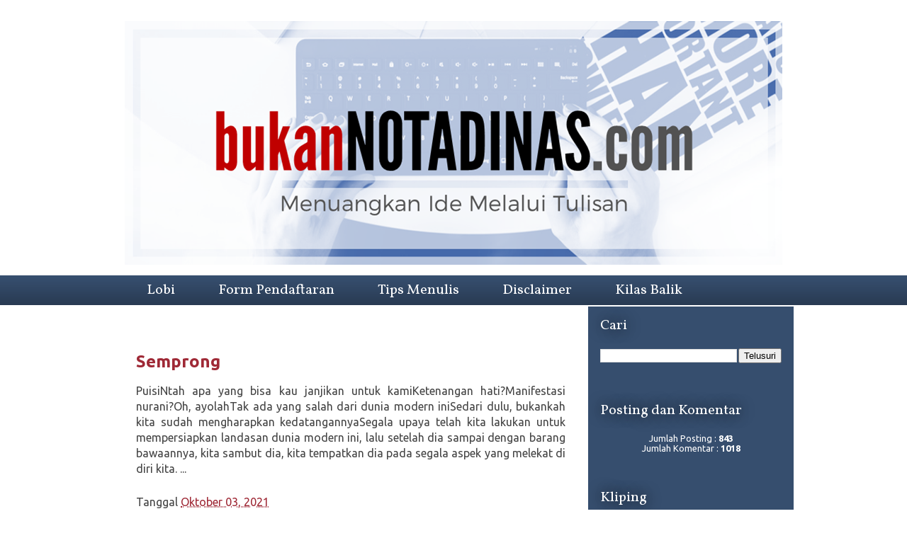

--- FILE ---
content_type: text/javascript; charset=UTF-8
request_url: https://www.bukannotadinas.com/feeds/comments/default?alt=json-in-script&callback=numberOfComments
body_size: 6187
content:
// API callback
numberOfComments({"version":"1.0","encoding":"UTF-8","feed":{"xmlns":"http://www.w3.org/2005/Atom","xmlns$openSearch":"http://a9.com/-/spec/opensearchrss/1.0/","xmlns$gd":"http://schemas.google.com/g/2005","id":{"$t":"tag:blogger.com,1999:blog-7695797738641298008.comments"},"updated":{"$t":"2025-11-01T11:27:30.522+07:00"},"title":{"type":"text","$t":"Bukan Nota Dinas "},"link":[{"rel":"http://schemas.google.com/g/2005#feed","type":"application/atom+xml","href":"https:\/\/www.bukannotadinas.com\/feeds\/comments\/default"},{"rel":"self","type":"application/atom+xml","href":"https:\/\/www.blogger.com\/feeds\/7695797738641298008\/comments\/default?alt=json-in-script"},{"rel":"alternate","type":"text/html","href":"http:\/\/www.bukannotadinas.com\/"},{"rel":"hub","href":"http://pubsubhubbub.appspot.com/"},{"rel":"next","type":"application/atom+xml","href":"https:\/\/www.blogger.com\/feeds\/7695797738641298008\/comments\/default?alt=json-in-script\u0026start-index=26\u0026max-results=25"}],"author":[{"name":{"$t":"Abah"},"uri":{"$t":"http:\/\/www.blogger.com\/profile\/08152106641500224818"},"email":{"$t":"noreply@blogger.com"},"gd$image":{"rel":"http://schemas.google.com/g/2005#thumbnail","width":"32","height":"32","src":"\/\/blogger.googleusercontent.com\/img\/b\/R29vZ2xl\/AVvXsEgIoLsy6O9MYX7l-OrWyPqxv7qoYoZpiQ5tWcf6-kJcRZDP6cBqcm2Yc9A8QhK3E9UpmBfr_mcV3t5lyLM4vXTEFF37LseP2VYRP2nEzPaJssEIegaG0vnSfQgk_tWquPg\/s113\/Muhamad+Rahmat.jpg"}}],"generator":{"version":"7.00","uri":"http://www.blogger.com","$t":"Blogger"},"openSearch$totalResults":{"$t":"1018"},"openSearch$startIndex":{"$t":"1"},"openSearch$itemsPerPage":{"$t":"25"},"entry":[{"id":{"$t":"tag:blogger.com,1999:blog-7695797738641298008.post-6994136881738691011"},"published":{"$t":"2025-11-01T11:27:30.522+07:00"},"updated":{"$t":"2025-11-01T11:27:30.522+07:00"},"title":{"type":"text","$t":"Saya juga tim Thanos.:D"},"content":{"type":"html","$t":"Saya juga tim Thanos.:D"},"link":[{"rel":"edit","type":"application/atom+xml","href":"https:\/\/www.blogger.com\/feeds\/7695797738641298008\/2010158909503049723\/comments\/default\/6994136881738691011"},{"rel":"self","type":"application/atom+xml","href":"https:\/\/www.blogger.com\/feeds\/7695797738641298008\/2010158909503049723\/comments\/default\/6994136881738691011"},{"rel":"alternate","type":"text/html","href":"https:\/\/www.bukannotadinas.com\/2019\/05\/thanos-dan-egois-nya-avengers.html?showComment=1761971250522#c6994136881738691011","title":""}],"author":[{"name":{"$t":"Renita Oktavia"},"uri":{"$t":"https:\/\/www.blogger.com\/profile\/12478692117538153686"},"email":{"$t":"noreply@blogger.com"},"gd$image":{"rel":"http://schemas.google.com/g/2005#thumbnail","width":"26","height":"32","src":"\/\/blogger.googleusercontent.com\/img\/b\/R29vZ2xl\/AVvXsEgTVGX9vtvhY6ys-DNSAwrRUytrMSNtuHumItucW5bdnan4go27Z5XUH8Ef1MxkDcUG1B8L68YpFZ1C2nETJJkcsejHpaEgj5lepegVr77Leb4Dqv6uttVe3jwB4Nbm3XE\/s90\/IMG_20181103_073405_224.jpg"}}],"thr$in-reply-to":{"xmlns$thr":"http://purl.org/syndication/thread/1.0","href":"https:\/\/www.bukannotadinas.com\/2019\/05\/thanos-dan-egois-nya-avengers.html","ref":"tag:blogger.com,1999:blog-7695797738641298008.post-2010158909503049723","source":"http://www.blogger.com/feeds/7695797738641298008/posts/default/2010158909503049723","type":"text/html"},"gd$extendedProperty":[{"name":"blogger.itemClass","value":"pid-1418457724"},{"name":"blogger.displayTime","value":"1 November 2025 pukul 11.27"}]},{"id":{"$t":"tag:blogger.com,1999:blog-7695797738641298008.post-4120851031224502847"},"published":{"$t":"2024-10-31T08:39:54.654+07:00"},"updated":{"$t":"2024-10-31T08:39:54.654+07:00"},"title":{"type":"text","$t":"Suwun mas Gun sudah mampir"},"content":{"type":"html","$t":"Suwun mas Gun sudah mampir"},"link":[{"rel":"edit","type":"application/atom+xml","href":"https:\/\/www.blogger.com\/feeds\/7695797738641298008\/102078704439946574\/comments\/default\/4120851031224502847"},{"rel":"self","type":"application/atom+xml","href":"https:\/\/www.blogger.com\/feeds\/7695797738641298008\/102078704439946574\/comments\/default\/4120851031224502847"},{"rel":"alternate","type":"text/html","href":"https:\/\/www.bukannotadinas.com\/2024\/10\/pejuang-dalam-sepi.html?showComment=1730338794654#c4120851031224502847","title":""},{"rel":"related","type":"application/atom+xml","href":"https:\/\/www.blogger.com\/feeds\/7695797738641298008\/102078704439946574\/comments\/default\/5748448393256577315"}],"author":[{"name":{"$t":"JoRay"},"uri":{"$t":"https:\/\/www.blogger.com\/profile\/06964830647572041491"},"email":{"$t":"noreply@blogger.com"},"gd$image":{"rel":"http://schemas.google.com/g/2005#thumbnail","width":"16","height":"16","src":"https:\/\/img1.blogblog.com\/img\/b16-rounded.gif"}}],"thr$in-reply-to":{"xmlns$thr":"http://purl.org/syndication/thread/1.0","href":"https:\/\/www.bukannotadinas.com\/2024\/10\/pejuang-dalam-sepi.html","ref":"tag:blogger.com,1999:blog-7695797738641298008.post-102078704439946574","source":"http://www.blogger.com/feeds/7695797738641298008/posts/default/102078704439946574","type":"text/html"},"gd$extendedProperty":[{"name":"blogger.itemClass","value":"pid-379803610"},{"name":"blogger.displayTime","value":"31 Oktober 2024 pukul 08.39"}]},{"id":{"$t":"tag:blogger.com,1999:blog-7695797738641298008.post-5748448393256577315"},"published":{"$t":"2024-10-15T13:00:00.435+07:00"},"updated":{"$t":"2024-10-15T13:00:00.435+07:00"},"title":{"type":"text","$t":"MaaSyaa Allah .. betapa mulianya orang yang mampu ..."},"content":{"type":"html","$t":"MaaSyaa Allah .. betapa mulianya orang yang mampu memegang amanah kejujuran"},"link":[{"rel":"edit","type":"application/atom+xml","href":"https:\/\/www.blogger.com\/feeds\/7695797738641298008\/102078704439946574\/comments\/default\/5748448393256577315"},{"rel":"self","type":"application/atom+xml","href":"https:\/\/www.blogger.com\/feeds\/7695797738641298008\/102078704439946574\/comments\/default\/5748448393256577315"},{"rel":"alternate","type":"text/html","href":"https:\/\/www.bukannotadinas.com\/2024\/10\/pejuang-dalam-sepi.html?showComment=1728972000435#c5748448393256577315","title":""}],"author":[{"name":{"$t":"rahman gunawan"},"uri":{"$t":"https:\/\/www.blogger.com\/profile\/10855617315230313645"},"email":{"$t":"noreply@blogger.com"},"gd$image":{"rel":"http://schemas.google.com/g/2005#thumbnail","width":"16","height":"16","src":"https:\/\/img1.blogblog.com\/img\/b16-rounded.gif"}}],"thr$in-reply-to":{"xmlns$thr":"http://purl.org/syndication/thread/1.0","href":"https:\/\/www.bukannotadinas.com\/2024\/10\/pejuang-dalam-sepi.html","ref":"tag:blogger.com,1999:blog-7695797738641298008.post-102078704439946574","source":"http://www.blogger.com/feeds/7695797738641298008/posts/default/102078704439946574","type":"text/html"},"gd$extendedProperty":[{"name":"blogger.itemClass","value":"pid-2110302375"},{"name":"blogger.displayTime","value":"15 Oktober 2024 pukul 13.00"}]},{"id":{"$t":"tag:blogger.com,1999:blog-7695797738641298008.post-2044748053653878686"},"published":{"$t":"2024-05-15T13:55:55.655+07:00"},"updated":{"$t":"2024-05-15T13:55:55.655+07:00"},"title":{"type":"text","$t":"Selalu terbaik untuk DJA, salam hormat untuk Kang ..."},"content":{"type":"html","$t":"Selalu terbaik untuk DJA, salam hormat untuk Kang Harat "},"link":[{"rel":"edit","type":"application/atom+xml","href":"https:\/\/www.blogger.com\/feeds\/7695797738641298008\/6592352023892756517\/comments\/default\/2044748053653878686"},{"rel":"self","type":"application/atom+xml","href":"https:\/\/www.blogger.com\/feeds\/7695797738641298008\/6592352023892756517\/comments\/default\/2044748053653878686"},{"rel":"alternate","type":"text/html","href":"https:\/\/www.bukannotadinas.com\/2024\/05\/surat-cinta-untuk-dja.html?showComment=1715756155655#c2044748053653878686","title":""}],"author":[{"name":{"$t":"Rumah Kaca "},"uri":{"$t":"https:\/\/www.blogger.com\/profile\/00136079085914785041"},"email":{"$t":"noreply@blogger.com"},"gd$image":{"rel":"http://schemas.google.com/g/2005#thumbnail","width":"32","height":"32","src":"\/\/blogger.googleusercontent.com\/img\/b\/R29vZ2xl\/AVvXsEiXoucEOFB_UCHm3PX-TkUqxX219CvF9OxGsx3YXX5qVzLsDO39tMIvdGI4VQ9WkYh0UeE94Z0ii2fcH4vCiBygXhVf-SVyiH2BFoZL1E2DL1465kEXet1Yzj-IE90y0ks\/s220\/IMG_0456.JPG"}}],"thr$in-reply-to":{"xmlns$thr":"http://purl.org/syndication/thread/1.0","href":"https:\/\/www.bukannotadinas.com\/2024\/05\/surat-cinta-untuk-dja.html","ref":"tag:blogger.com,1999:blog-7695797738641298008.post-6592352023892756517","source":"http://www.blogger.com/feeds/7695797738641298008/posts/default/6592352023892756517","type":"text/html"},"gd$extendedProperty":[{"name":"blogger.itemClass","value":"pid-47835348"},{"name":"blogger.displayTime","value":"15 Mei 2024 pukul 13.55"}]},{"id":{"$t":"tag:blogger.com,1999:blog-7695797738641298008.post-3078541714982755889"},"published":{"$t":"2024-05-15T13:54:24.758+07:00"},"updated":{"$t":"2024-05-15T13:54:24.758+07:00"},"title":{"type":"text","$t":"Masih ada typo tapi gpp, menulis nya penuh gairah ..."},"content":{"type":"html","$t":"Masih ada typo tapi gpp, menulis nya penuh gairah dan semangat menggebu gebu "},"link":[{"rel":"edit","type":"application/atom+xml","href":"https:\/\/www.blogger.com\/feeds\/7695797738641298008\/4943790175149955973\/comments\/default\/3078541714982755889"},{"rel":"self","type":"application/atom+xml","href":"https:\/\/www.blogger.com\/feeds\/7695797738641298008\/4943790175149955973\/comments\/default\/3078541714982755889"},{"rel":"alternate","type":"text/html","href":"https:\/\/www.bukannotadinas.com\/2024\/05\/permata.html?showComment=1715756064758#c3078541714982755889","title":""}],"author":[{"name":{"$t":"Rumah Kaca "},"uri":{"$t":"https:\/\/www.blogger.com\/profile\/00136079085914785041"},"email":{"$t":"noreply@blogger.com"},"gd$image":{"rel":"http://schemas.google.com/g/2005#thumbnail","width":"32","height":"32","src":"\/\/blogger.googleusercontent.com\/img\/b\/R29vZ2xl\/AVvXsEiXoucEOFB_UCHm3PX-TkUqxX219CvF9OxGsx3YXX5qVzLsDO39tMIvdGI4VQ9WkYh0UeE94Z0ii2fcH4vCiBygXhVf-SVyiH2BFoZL1E2DL1465kEXet1Yzj-IE90y0ks\/s220\/IMG_0456.JPG"}}],"thr$in-reply-to":{"xmlns$thr":"http://purl.org/syndication/thread/1.0","href":"https:\/\/www.bukannotadinas.com\/2024\/05\/permata.html","ref":"tag:blogger.com,1999:blog-7695797738641298008.post-4943790175149955973","source":"http://www.blogger.com/feeds/7695797738641298008/posts/default/4943790175149955973","type":"text/html"},"gd$extendedProperty":[{"name":"blogger.itemClass","value":"pid-47835348"},{"name":"blogger.displayTime","value":"15 Mei 2024 pukul 13.54"}]},{"id":{"$t":"tag:blogger.com,1999:blog-7695797738641298008.post-3929659047258321197"},"published":{"$t":"2024-05-15T13:53:37.691+07:00"},"updated":{"$t":"2024-05-15T13:53:37.691+07:00"},"title":{"type":"text","$t":"Keren neh Kang Harat, salam untuk para Kartini DJA..."},"content":{"type":"html","$t":"Keren neh Kang Harat, salam untuk para Kartini DJA ya "},"link":[{"rel":"edit","type":"application/atom+xml","href":"https:\/\/www.blogger.com\/feeds\/7695797738641298008\/4943790175149955973\/comments\/default\/3929659047258321197"},{"rel":"self","type":"application/atom+xml","href":"https:\/\/www.blogger.com\/feeds\/7695797738641298008\/4943790175149955973\/comments\/default\/3929659047258321197"},{"rel":"alternate","type":"text/html","href":"https:\/\/www.bukannotadinas.com\/2024\/05\/permata.html?showComment=1715756017691#c3929659047258321197","title":""}],"author":[{"name":{"$t":"Rumah Kaca "},"uri":{"$t":"https:\/\/www.blogger.com\/profile\/00136079085914785041"},"email":{"$t":"noreply@blogger.com"},"gd$image":{"rel":"http://schemas.google.com/g/2005#thumbnail","width":"32","height":"32","src":"\/\/blogger.googleusercontent.com\/img\/b\/R29vZ2xl\/AVvXsEiXoucEOFB_UCHm3PX-TkUqxX219CvF9OxGsx3YXX5qVzLsDO39tMIvdGI4VQ9WkYh0UeE94Z0ii2fcH4vCiBygXhVf-SVyiH2BFoZL1E2DL1465kEXet1Yzj-IE90y0ks\/s220\/IMG_0456.JPG"}}],"thr$in-reply-to":{"xmlns$thr":"http://purl.org/syndication/thread/1.0","href":"https:\/\/www.bukannotadinas.com\/2024\/05\/permata.html","ref":"tag:blogger.com,1999:blog-7695797738641298008.post-4943790175149955973","source":"http://www.blogger.com/feeds/7695797738641298008/posts/default/4943790175149955973","type":"text/html"},"gd$extendedProperty":[{"name":"blogger.itemClass","value":"pid-47835348"},{"name":"blogger.displayTime","value":"15 Mei 2024 pukul 13.53"}]},{"id":{"$t":"tag:blogger.com,1999:blog-7695797738641298008.post-8595161695228069028"},"published":{"$t":"2023-09-14T19:36:37.855+07:00"},"updated":{"$t":"2023-09-14T19:36:37.855+07:00"},"title":{"type":"text","$t":"yuk lah...... kapan?"},"content":{"type":"html","$t":"yuk lah...... kapan?"},"link":[{"rel":"edit","type":"application/atom+xml","href":"https:\/\/www.blogger.com\/feeds\/7695797738641298008\/4257586764538283598\/comments\/default\/8595161695228069028"},{"rel":"self","type":"application/atom+xml","href":"https:\/\/www.blogger.com\/feeds\/7695797738641298008\/4257586764538283598\/comments\/default\/8595161695228069028"},{"rel":"alternate","type":"text/html","href":"https:\/\/www.bukannotadinas.com\/2023\/09\/sebuah-asa-di-tanah-seberang.html?showComment=1694694997855#c8595161695228069028","title":""}],"author":[{"name":{"$t":"banjirkanal"},"uri":{"$t":"https:\/\/www.blogger.com\/profile\/06177476636329643827"},"email":{"$t":"noreply@blogger.com"},"gd$image":{"rel":"http://schemas.google.com/g/2005#thumbnail","width":"16","height":"16","src":"https:\/\/img1.blogblog.com\/img\/b16-rounded.gif"}}],"thr$in-reply-to":{"xmlns$thr":"http://purl.org/syndication/thread/1.0","href":"https:\/\/www.bukannotadinas.com\/2023\/09\/sebuah-asa-di-tanah-seberang.html","ref":"tag:blogger.com,1999:blog-7695797738641298008.post-4257586764538283598","source":"http://www.blogger.com/feeds/7695797738641298008/posts/default/4257586764538283598","type":"text/html"},"gd$extendedProperty":[{"name":"blogger.itemClass","value":"pid-1104894015"},{"name":"blogger.displayTime","value":"14 September 2023 pukul 19.36"}]},{"id":{"$t":"tag:blogger.com,1999:blog-7695797738641298008.post-5608305412138017125"},"published":{"$t":"2022-12-27T05:37:13.829+07:00"},"updated":{"$t":"2022-12-27T05:37:13.829+07:00"},"title":{"type":"text","$t":"Bacaan Yang menjadi teman kala hujan singgah di pa..."},"content":{"type":"html","$t":"Bacaan Yang menjadi teman kala hujan singgah di pagi Yang indah spt saat ini.  Cerita \u0026quot;Lelaki ini Dan perempuan Itu\u0026quot; karya om Indra Koerba ini memang layak utk ditunggu kelanjutannya💖"},"link":[{"rel":"edit","type":"application/atom+xml","href":"https:\/\/www.blogger.com\/feeds\/7695797738641298008\/7315221991365823549\/comments\/default\/5608305412138017125"},{"rel":"self","type":"application/atom+xml","href":"https:\/\/www.blogger.com\/feeds\/7695797738641298008\/7315221991365823549\/comments\/default\/5608305412138017125"},{"rel":"alternate","type":"text/html","href":"https:\/\/www.bukannotadinas.com\/2022\/12\/lelaki-ini-dan-perempuan-itu-dan-jeda.html?showComment=1672094233829#c5608305412138017125","title":""}],"author":[{"name":{"$t":"cyborgun"},"uri":{"$t":"https:\/\/www.blogger.com\/profile\/01148869008948263575"},"email":{"$t":"noreply@blogger.com"},"gd$image":{"rel":"http://schemas.google.com/g/2005#thumbnail","width":"32","height":"32","src":"\/\/blogger.googleusercontent.com\/img\/b\/R29vZ2xl\/AVvXsEg45SoqW9E1zS6z75xgtmsJGMTuhvTaM-IfpfiO76sxyLGlMKml8fd31pwXdwz4Sk76AOBnVtgis0RiSxDKbdlwFVzO2G36XfaYQZ8Z-l_4jt6MdTLhGiIi9R6rBnGwTzs\/s220\/IMG.jpg"}}],"thr$in-reply-to":{"xmlns$thr":"http://purl.org/syndication/thread/1.0","href":"https:\/\/www.bukannotadinas.com\/2022\/12\/lelaki-ini-dan-perempuan-itu-dan-jeda.html","ref":"tag:blogger.com,1999:blog-7695797738641298008.post-7315221991365823549","source":"http://www.blogger.com/feeds/7695797738641298008/posts/default/7315221991365823549","type":"text/html"},"gd$extendedProperty":[{"name":"blogger.itemClass","value":"pid-927649984"},{"name":"blogger.displayTime","value":"27 Desember 2022 pukul 05.37"}]},{"id":{"$t":"tag:blogger.com,1999:blog-7695797738641298008.post-5215814682824025023"},"published":{"$t":"2022-05-25T11:36:01.272+07:00"},"updated":{"$t":"2022-05-25T11:36:01.272+07:00"},"title":{"type":"text","$t":"Rindu memang selalu bikin puitis"},"content":{"type":"html","$t":"Rindu memang selalu bikin puitis"},"link":[{"rel":"edit","type":"application/atom+xml","href":"https:\/\/www.blogger.com\/feeds\/7695797738641298008\/5593680630035519702\/comments\/default\/5215814682824025023"},{"rel":"self","type":"application/atom+xml","href":"https:\/\/www.blogger.com\/feeds\/7695797738641298008\/5593680630035519702\/comments\/default\/5215814682824025023"},{"rel":"alternate","type":"text/html","href":"https:\/\/www.bukannotadinas.com\/2022\/05\/kota-rindu.html?showComment=1653453361272#c5215814682824025023","title":""}],"author":[{"name":{"$t":"cyborgun"},"uri":{"$t":"https:\/\/www.blogger.com\/profile\/01148869008948263575"},"email":{"$t":"noreply@blogger.com"},"gd$image":{"rel":"http://schemas.google.com/g/2005#thumbnail","width":"32","height":"32","src":"\/\/blogger.googleusercontent.com\/img\/b\/R29vZ2xl\/AVvXsEg45SoqW9E1zS6z75xgtmsJGMTuhvTaM-IfpfiO76sxyLGlMKml8fd31pwXdwz4Sk76AOBnVtgis0RiSxDKbdlwFVzO2G36XfaYQZ8Z-l_4jt6MdTLhGiIi9R6rBnGwTzs\/s220\/IMG.jpg"}}],"thr$in-reply-to":{"xmlns$thr":"http://purl.org/syndication/thread/1.0","href":"https:\/\/www.bukannotadinas.com\/2022\/05\/kota-rindu.html","ref":"tag:blogger.com,1999:blog-7695797738641298008.post-5593680630035519702","source":"http://www.blogger.com/feeds/7695797738641298008/posts/default/5593680630035519702","type":"text/html"},"gd$extendedProperty":[{"name":"blogger.itemClass","value":"pid-927649984"},{"name":"blogger.displayTime","value":"25 Mei 2022 pukul 11.36"}]},{"id":{"$t":"tag:blogger.com,1999:blog-7695797738641298008.post-9030659319721965468"},"published":{"$t":"2022-04-03T02:31:49.775+07:00"},"updated":{"$t":"2022-04-03T02:31:49.775+07:00"},"title":{"type":"text","$t":"Best No Deposit Bonus Codes in India - Herzamanind..."},"content":{"type":"html","$t":"Best No Deposit Bonus Codes in India - Herzamanindir.com\u003Cbr \/\u003E5 \u003Ca href=\"https:\/\/ridercasino.com\/1xbet\/1xbet\" rel=\"nofollow\"\u003E1xbet login\u003C\/a\u003E steps1.Visit \u003Ca href=\"https:\/\/www.bsjeon.net\/\" rel=\"nofollow\"\u003Ebsjeon.net\u003C\/a\u003E the official \u003Ca href=\"https:\/\/sol.edu.kg\/\" rel=\"nofollow\"\u003Ehttps:\/\/sol.edu.kg\/\u003C\/a\u003E website of No Deposit India.\u003Cbr \/\u003EBenefits of using \u003Ca href=\"https:\/\/www.herzamanindir.com\/\" rel=\"nofollow\"\u003E바카라 사이트\u003C\/a\u003E a no deposit bonus.\u003Cbr \/\u003EBenefits of using a no deposit bonus.\u003Cbr \/\u003EBenefits of using a no deposit \u003Ca href=\"https:\/\/www.ventureberg.com\/\" rel=\"nofollow\"\u003Eventureberg.com\/\u003C\/a\u003E bonus.\u003Cbr \/\u003EOnline Sincere Accessory domain www.online-bookmakers.info"},"link":[{"rel":"edit","type":"application/atom+xml","href":"https:\/\/www.blogger.com\/feeds\/7695797738641298008\/2576617467902158872\/comments\/default\/9030659319721965468"},{"rel":"self","type":"application/atom+xml","href":"https:\/\/www.blogger.com\/feeds\/7695797738641298008\/2576617467902158872\/comments\/default\/9030659319721965468"},{"rel":"alternate","type":"text/html","href":"https:\/\/www.bukannotadinas.com\/2019\/09\/badarawuhi-2.html?showComment=1648927909775#c9030659319721965468","title":""}],"author":[{"name":{"$t":"jabarietabet"},"uri":{"$t":"https:\/\/www.blogger.com\/profile\/08107979653831147763"},"email":{"$t":"noreply@blogger.com"},"gd$image":{"rel":"http://schemas.google.com/g/2005#thumbnail","width":"16","height":"16","src":"https:\/\/img1.blogblog.com\/img\/b16-rounded.gif"}}],"thr$in-reply-to":{"xmlns$thr":"http://purl.org/syndication/thread/1.0","href":"https:\/\/www.bukannotadinas.com\/2019\/09\/badarawuhi-2.html","ref":"tag:blogger.com,1999:blog-7695797738641298008.post-2576617467902158872","source":"http://www.blogger.com/feeds/7695797738641298008/posts/default/2576617467902158872","type":"text/html"},"gd$extendedProperty":[{"name":"blogger.itemClass","value":"pid-1993379219"},{"name":"blogger.displayTime","value":"3 April 2022 pukul 02.31"}]},{"id":{"$t":"tag:blogger.com,1999:blog-7695797738641298008.post-306703099372038710"},"published":{"$t":"2022-03-02T20:12:53.788+07:00"},"updated":{"$t":"2022-03-02T20:12:53.788+07:00"},"title":{"type":"text","$t":""},"content":{"type":"html","$t":"Komentar ini telah dihapus oleh administrator blog."},"link":[{"rel":"edit","type":"application/atom+xml","href":"https:\/\/www.blogger.com\/feeds\/7695797738641298008\/2663582164654607229\/comments\/default\/306703099372038710"},{"rel":"self","type":"application/atom+xml","href":"https:\/\/www.blogger.com\/feeds\/7695797738641298008\/2663582164654607229\/comments\/default\/306703099372038710"},{"rel":"alternate","type":"text/html","href":"https:\/\/www.bukannotadinas.com\/2021\/12\/lelaki-ini-dan-perempuan-itu-dan.html?showComment=1646226773788#c306703099372038710","title":""}],"author":[{"name":{"$t":"caidenmacaulay"},"uri":{"$t":"https:\/\/www.blogger.com\/profile\/11418045448669524127"},"email":{"$t":"noreply@blogger.com"},"gd$image":{"rel":"http://schemas.google.com/g/2005#thumbnail","width":"16","height":"16","src":"https:\/\/img1.blogblog.com\/img\/b16-rounded.gif"}}],"thr$in-reply-to":{"xmlns$thr":"http://purl.org/syndication/thread/1.0","href":"https:\/\/www.bukannotadinas.com\/2021\/12\/lelaki-ini-dan-perempuan-itu-dan.html","ref":"tag:blogger.com,1999:blog-7695797738641298008.post-2663582164654607229","source":"http://www.blogger.com/feeds/7695797738641298008/posts/default/2663582164654607229","type":"text/html"},"gd$extendedProperty":[{"name":"blogger.contentRemoved","value":"true"},{"name":"blogger.itemClass","value":"pid-586374211"},{"name":"blogger.displayTime","value":"2 Maret 2022 pukul 20.12"}]},{"id":{"$t":"tag:blogger.com,1999:blog-7695797738641298008.post-2043556277468504104"},"published":{"$t":"2022-01-18T15:59:12.467+07:00"},"updated":{"$t":"2022-01-18T15:59:12.467+07:00"},"title":{"type":"text","$t":"Puisi penuh makna cinta dan bahagia, cinta sesama ..."},"content":{"type":"html","$t":"Puisi penuh makna cinta dan bahagia, cinta sesama dan cinta yang tak pernah terkikis waktu yang berjalan, terima kasih pak ustad."},"link":[{"rel":"edit","type":"application/atom+xml","href":"https:\/\/www.blogger.com\/feeds\/7695797738641298008\/2613792188268137974\/comments\/default\/2043556277468504104"},{"rel":"self","type":"application/atom+xml","href":"https:\/\/www.blogger.com\/feeds\/7695797738641298008\/2613792188268137974\/comments\/default\/2043556277468504104"},{"rel":"alternate","type":"text/html","href":"https:\/\/www.bukannotadinas.com\/2022\/01\/mungkin-kita-telah-lupa.html?showComment=1642496352467#c2043556277468504104","title":""}],"author":[{"name":{"$t":"Mas Ar"},"uri":{"$t":"https:\/\/www.blogger.com\/profile\/07464031320672478774"},"email":{"$t":"noreply@blogger.com"},"gd$image":{"rel":"http://schemas.google.com/g/2005#thumbnail","width":"16","height":"16","src":"https:\/\/img1.blogblog.com\/img\/b16-rounded.gif"}}],"thr$in-reply-to":{"xmlns$thr":"http://purl.org/syndication/thread/1.0","href":"https:\/\/www.bukannotadinas.com\/2022\/01\/mungkin-kita-telah-lupa.html","ref":"tag:blogger.com,1999:blog-7695797738641298008.post-2613792188268137974","source":"http://www.blogger.com/feeds/7695797738641298008/posts/default/2613792188268137974","type":"text/html"},"gd$extendedProperty":[{"name":"blogger.itemClass","value":"pid-887346388"},{"name":"blogger.displayTime","value":"18 Januari 2022 pukul 15.59"}]},{"id":{"$t":"tag:blogger.com,1999:blog-7695797738641298008.post-5135589121376136349"},"published":{"$t":"2022-01-18T13:33:02.475+07:00"},"updated":{"$t":"2022-01-18T13:33:02.475+07:00"},"title":{"type":"text","$t":"makasih Mas Ekpan, tapi saya belum nemu pemantikny..."},"content":{"type":"html","$t":"makasih Mas Ekpan, tapi saya belum nemu pemantiknya, biar bisa satu satu mengalir  "},"link":[{"rel":"edit","type":"application/atom+xml","href":"https:\/\/www.blogger.com\/feeds\/7695797738641298008\/2613792188268137974\/comments\/default\/5135589121376136349"},{"rel":"self","type":"application/atom+xml","href":"https:\/\/www.blogger.com\/feeds\/7695797738641298008\/2613792188268137974\/comments\/default\/5135589121376136349"},{"rel":"alternate","type":"text/html","href":"https:\/\/www.bukannotadinas.com\/2022\/01\/mungkin-kita-telah-lupa.html?showComment=1642487582475#c5135589121376136349","title":""}],"author":[{"name":{"$t":"Kangharat"},"uri":{"$t":"https:\/\/www.blogger.com\/profile\/02421505424928114055"},"email":{"$t":"noreply@blogger.com"},"gd$image":{"rel":"http://schemas.google.com/g/2005#thumbnail","width":"15","height":"15","src":"\/\/blogger.googleusercontent.com\/img\/b\/R29vZ2xl\/AVvXsEixyQzOsEFk31Neol7-cACS_CceOyDzVROFP_bba-LC6dQskZRz6NmTZMbcfSImikOaZcRnFvJ92_XqFMkduq77iaBuZiRyyGqxrCpC2lkXy38AW4FMAYFuhn_F0hHKFw\/s22\/IMG_8767.JPG"}}],"thr$in-reply-to":{"xmlns$thr":"http://purl.org/syndication/thread/1.0","href":"https:\/\/www.bukannotadinas.com\/2022\/01\/mungkin-kita-telah-lupa.html","ref":"tag:blogger.com,1999:blog-7695797738641298008.post-2613792188268137974","source":"http://www.blogger.com/feeds/7695797738641298008/posts/default/2613792188268137974","type":"text/html"},"gd$extendedProperty":[{"name":"blogger.itemClass","value":"pid-1107394995"},{"name":"blogger.displayTime","value":"18 Januari 2022 pukul 13.33"}]},{"id":{"$t":"tag:blogger.com,1999:blog-7695797738641298008.post-1399161846745188930"},"published":{"$t":"2022-01-15T11:59:00.212+07:00"},"updated":{"$t":"2022-01-15T11:59:00.212+07:00"},"title":{"type":"text","$t":"Sebuah puisi yang sangat personal dan menyentuh ka..."},"content":{"type":"html","$t":"Sebuah puisi yang sangat personal dan menyentuh kang, kereen.\u003Cbr \/\u003ESaya menduga (baca: mengharap) akan ada puisi tetang masing-masing orang di atas yang lebih detail dan khas, hehe"},"link":[{"rel":"edit","type":"application/atom+xml","href":"https:\/\/www.blogger.com\/feeds\/7695797738641298008\/2613792188268137974\/comments\/default\/1399161846745188930"},{"rel":"self","type":"application/atom+xml","href":"https:\/\/www.blogger.com\/feeds\/7695797738641298008\/2613792188268137974\/comments\/default\/1399161846745188930"},{"rel":"alternate","type":"text/html","href":"https:\/\/www.bukannotadinas.com\/2022\/01\/mungkin-kita-telah-lupa.html?showComment=1642222740212#c1399161846745188930","title":""}],"author":[{"name":{"$t":"ekpan"},"uri":{"$t":"https:\/\/www.blogger.com\/profile\/18222749499005660421"},"email":{"$t":"noreply@blogger.com"},"gd$image":{"rel":"http://schemas.google.com/g/2005#thumbnail","width":"32","height":"32","src":"\/\/blogger.googleusercontent.com\/img\/b\/R29vZ2xl\/AVvXsEg8Qp0B1r3DU16i1pk0t-kHnyP82dD7iVgsMx9J5EI2RHtHARVqA-NqUMJ2UmSqv1BOYEqCHnVHLr0ZiaddRa4ucPwJ0PnJ5bDYubWPDJXqGtbY9uMWoFximE-DQQnJlQQ\/s113\/IMG_20160124_200619.jpg"}}],"thr$in-reply-to":{"xmlns$thr":"http://purl.org/syndication/thread/1.0","href":"https:\/\/www.bukannotadinas.com\/2022\/01\/mungkin-kita-telah-lupa.html","ref":"tag:blogger.com,1999:blog-7695797738641298008.post-2613792188268137974","source":"http://www.blogger.com/feeds/7695797738641298008/posts/default/2613792188268137974","type":"text/html"},"gd$extendedProperty":[{"name":"blogger.itemClass","value":"pid-718475245"},{"name":"blogger.displayTime","value":"15 Januari 2022 pukul 11.59"}]},{"id":{"$t":"tag:blogger.com,1999:blog-7695797738641298008.post-8550856619743766097"},"published":{"$t":"2021-12-29T09:13:19.801+07:00"},"updated":{"$t":"2021-12-29T09:13:19.801+07:00"},"title":{"type":"text","$t":"Hi, cheers! "},"content":{"type":"html","$t":"Hi, cheers! "},"link":[{"rel":"edit","type":"application/atom+xml","href":"https:\/\/www.blogger.com\/feeds\/7695797738641298008\/6745132299777393753\/comments\/default\/8550856619743766097"},{"rel":"self","type":"application/atom+xml","href":"https:\/\/www.blogger.com\/feeds\/7695797738641298008\/6745132299777393753\/comments\/default\/8550856619743766097"},{"rel":"alternate","type":"text/html","href":"https:\/\/www.bukannotadinas.com\/2021\/12\/desember-cerita-dan-air-mata.html?showComment=1640743999801#c8550856619743766097","title":""},{"rel":"related","type":"application/atom+xml","href":"https:\/\/www.blogger.com\/feeds\/7695797738641298008\/6745132299777393753\/comments\/default\/9021049960461642577"}],"author":[{"name":{"$t":"Irish"},"uri":{"$t":"https:\/\/www.blogger.com\/profile\/14348132199699284243"},"email":{"$t":"noreply@blogger.com"},"gd$image":{"rel":"http://schemas.google.com/g/2005#thumbnail","width":"16","height":"16","src":"https:\/\/img1.blogblog.com\/img\/b16-rounded.gif"}}],"thr$in-reply-to":{"xmlns$thr":"http://purl.org/syndication/thread/1.0","href":"https:\/\/www.bukannotadinas.com\/2021\/12\/desember-cerita-dan-air-mata.html","ref":"tag:blogger.com,1999:blog-7695797738641298008.post-6745132299777393753","source":"http://www.blogger.com/feeds/7695797738641298008/posts/default/6745132299777393753","type":"text/html"},"gd$extendedProperty":[{"name":"blogger.itemClass","value":"pid-1862623423"},{"name":"blogger.displayTime","value":"29 Desember 2021 pukul 09.13"}]},{"id":{"$t":"tag:blogger.com,1999:blog-7695797738641298008.post-9021049960461642577"},"published":{"$t":"2021-12-28T17:30:09.950+07:00"},"updated":{"$t":"2021-12-28T17:30:09.950+07:00"},"title":{"type":"text","$t":"Konon, salah satu cara menyembuhkan luka adalah de..."},"content":{"type":"html","$t":"Konon, salah satu cara menyembuhkan luka adalah dengan tidak terus menggaruknya :), nice story anyway, be tough"},"link":[{"rel":"edit","type":"application/atom+xml","href":"https:\/\/www.blogger.com\/feeds\/7695797738641298008\/6745132299777393753\/comments\/default\/9021049960461642577"},{"rel":"self","type":"application/atom+xml","href":"https:\/\/www.blogger.com\/feeds\/7695797738641298008\/6745132299777393753\/comments\/default\/9021049960461642577"},{"rel":"alternate","type":"text/html","href":"https:\/\/www.bukannotadinas.com\/2021\/12\/desember-cerita-dan-air-mata.html?showComment=1640687409950#c9021049960461642577","title":""}],"author":[{"name":{"$t":"cake"},"uri":{"$t":"https:\/\/www.blogger.com\/profile\/07764801023837709792"},"email":{"$t":"noreply@blogger.com"},"gd$image":{"rel":"http://schemas.google.com/g/2005#thumbnail","width":"16","height":"16","src":"https:\/\/img1.blogblog.com\/img\/b16-rounded.gif"}}],"thr$in-reply-to":{"xmlns$thr":"http://purl.org/syndication/thread/1.0","href":"https:\/\/www.bukannotadinas.com\/2021\/12\/desember-cerita-dan-air-mata.html","ref":"tag:blogger.com,1999:blog-7695797738641298008.post-6745132299777393753","source":"http://www.blogger.com/feeds/7695797738641298008/posts/default/6745132299777393753","type":"text/html"},"gd$extendedProperty":[{"name":"blogger.itemClass","value":"pid-325177336"},{"name":"blogger.displayTime","value":"28 Desember 2021 pukul 17.30"}]},{"id":{"$t":"tag:blogger.com,1999:blog-7695797738641298008.post-214288514467983199"},"published":{"$t":"2021-11-27T00:26:34.582+07:00"},"updated":{"$t":"2021-11-27T00:26:34.582+07:00"},"title":{"type":"text","$t":"wkwkwk... ini lucu ya"},"content":{"type":"html","$t":"wkwkwk... ini lucu ya"},"link":[{"rel":"edit","type":"application/atom+xml","href":"https:\/\/www.blogger.com\/feeds\/7695797738641298008\/3711391337328577687\/comments\/default\/214288514467983199"},{"rel":"self","type":"application/atom+xml","href":"https:\/\/www.blogger.com\/feeds\/7695797738641298008\/3711391337328577687\/comments\/default\/214288514467983199"},{"rel":"alternate","type":"text/html","href":"https:\/\/www.bukannotadinas.com\/2021\/09\/mohon-izin.html?showComment=1637947594582#c214288514467983199","title":""}],"author":[{"name":{"$t":"di"},"uri":{"$t":"https:\/\/www.blogger.com\/profile\/05981967045477590373"},"email":{"$t":"noreply@blogger.com"},"gd$image":{"rel":"http://schemas.google.com/g/2005#thumbnail","width":"21","height":"32","src":"\/\/blogger.googleusercontent.com\/img\/b\/R29vZ2xl\/AVvXsEiBZFicf5numj244ju9n95dVP7Sx5NPwQNtK80o6ZslkZfqlSZeagyU-zacHZY5ua9TKmlylXQmZcdHppzjzsjxA6PJPmPweue1Yx4dcSl5RTGkA4MmD5j87DA1YbHN3rM\/s113\/IMG_2162.JPG"}}],"thr$in-reply-to":{"xmlns$thr":"http://purl.org/syndication/thread/1.0","href":"https:\/\/www.bukannotadinas.com\/2021\/09\/mohon-izin.html","ref":"tag:blogger.com,1999:blog-7695797738641298008.post-3711391337328577687","source":"http://www.blogger.com/feeds/7695797738641298008/posts/default/3711391337328577687","type":"text/html"},"gd$extendedProperty":[{"name":"blogger.itemClass","value":"pid-536120485"},{"name":"blogger.displayTime","value":"27 November 2021 pukul 00.26"}]},{"id":{"$t":"tag:blogger.com,1999:blog-7695797738641298008.post-6712577335322455819"},"published":{"$t":"2021-11-27T00:23:47.822+07:00"},"updated":{"$t":"2021-11-27T00:23:47.822+07:00"},"title":{"type":"text","$t":"Walaupun belum sekeren Pak Iko, Mayu  tetap keren ..."},"content":{"type":"html","$t":"Walaupun belum sekeren Pak Iko, Mayu  tetap keren udah berani posting:D"},"link":[{"rel":"edit","type":"application/atom+xml","href":"https:\/\/www.blogger.com\/feeds\/7695797738641298008\/6668912746562073614\/comments\/default\/6712577335322455819"},{"rel":"self","type":"application/atom+xml","href":"https:\/\/www.blogger.com\/feeds\/7695797738641298008\/6668912746562073614\/comments\/default\/6712577335322455819"},{"rel":"alternate","type":"text/html","href":"https:\/\/www.bukannotadinas.com\/2021\/08\/lara-dalam-asmara.html?showComment=1637947427822#c6712577335322455819","title":""}],"author":[{"name":{"$t":"di"},"uri":{"$t":"https:\/\/www.blogger.com\/profile\/05981967045477590373"},"email":{"$t":"noreply@blogger.com"},"gd$image":{"rel":"http://schemas.google.com/g/2005#thumbnail","width":"21","height":"32","src":"\/\/blogger.googleusercontent.com\/img\/b\/R29vZ2xl\/AVvXsEiBZFicf5numj244ju9n95dVP7Sx5NPwQNtK80o6ZslkZfqlSZeagyU-zacHZY5ua9TKmlylXQmZcdHppzjzsjxA6PJPmPweue1Yx4dcSl5RTGkA4MmD5j87DA1YbHN3rM\/s113\/IMG_2162.JPG"}}],"thr$in-reply-to":{"xmlns$thr":"http://purl.org/syndication/thread/1.0","href":"https:\/\/www.bukannotadinas.com\/2021\/08\/lara-dalam-asmara.html","ref":"tag:blogger.com,1999:blog-7695797738641298008.post-6668912746562073614","source":"http://www.blogger.com/feeds/7695797738641298008/posts/default/6668912746562073614","type":"text/html"},"gd$extendedProperty":[{"name":"blogger.itemClass","value":"pid-536120485"},{"name":"blogger.displayTime","value":"27 November 2021 pukul 00.23"}]},{"id":{"$t":"tag:blogger.com,1999:blog-7695797738641298008.post-6144038686497037686"},"published":{"$t":"2021-10-07T09:37:11.164+07:00"},"updated":{"$t":"2021-10-07T09:37:11.164+07:00"},"title":{"type":"text","$t":"since we know that there\u0026#39;s no \u0026quot;never last..."},"content":{"type":"html","$t":"since we know that there\u0026#39;s no \u0026quot;never last forever\u0026quot; under this sky, then we still have an option to remapping our mind "},"link":[{"rel":"edit","type":"application/atom+xml","href":"https:\/\/www.blogger.com\/feeds\/7695797738641298008\/2352544952021329878\/comments\/default\/6144038686497037686"},{"rel":"self","type":"application/atom+xml","href":"https:\/\/www.blogger.com\/feeds\/7695797738641298008\/2352544952021329878\/comments\/default\/6144038686497037686"},{"rel":"alternate","type":"text/html","href":"https:\/\/www.bukannotadinas.com\/2021\/10\/its-mapping-of-my-mind.html?showComment=1633574231164#c6144038686497037686","title":""}],"author":[{"name":{"$t":"cake"},"uri":{"$t":"https:\/\/www.blogger.com\/profile\/07764801023837709792"},"email":{"$t":"noreply@blogger.com"},"gd$image":{"rel":"http://schemas.google.com/g/2005#thumbnail","width":"16","height":"16","src":"https:\/\/img1.blogblog.com\/img\/b16-rounded.gif"}}],"thr$in-reply-to":{"xmlns$thr":"http://purl.org/syndication/thread/1.0","href":"https:\/\/www.bukannotadinas.com\/2021\/10\/its-mapping-of-my-mind.html","ref":"tag:blogger.com,1999:blog-7695797738641298008.post-2352544952021329878","source":"http://www.blogger.com/feeds/7695797738641298008/posts/default/2352544952021329878","type":"text/html"},"gd$extendedProperty":[{"name":"blogger.itemClass","value":"pid-325177336"},{"name":"blogger.displayTime","value":"7 Oktober 2021 pukul 09.37"}]},{"id":{"$t":"tag:blogger.com,1999:blog-7695797738641298008.post-3866275079042209430"},"published":{"$t":"2021-09-20T17:29:32.846+07:00"},"updated":{"$t":"2021-09-20T17:29:32.846+07:00"},"title":{"type":"text","$t":"so, the point is: POWER\n\nLoL"},"content":{"type":"html","$t":"so, the point is: POWER\u003Cbr \/\u003E\u003Cbr \/\u003ELoL"},"link":[{"rel":"edit","type":"application/atom+xml","href":"https:\/\/www.blogger.com\/feeds\/7695797738641298008\/4867121109759474646\/comments\/default\/3866275079042209430"},{"rel":"self","type":"application/atom+xml","href":"https:\/\/www.blogger.com\/feeds\/7695797738641298008\/4867121109759474646\/comments\/default\/3866275079042209430"},{"rel":"alternate","type":"text/html","href":"https:\/\/www.bukannotadinas.com\/2021\/09\/powerpoint-how-powerful-are-you.html?showComment=1632133772846#c3866275079042209430","title":""}],"author":[{"name":{"$t":"cake"},"uri":{"$t":"https:\/\/www.blogger.com\/profile\/07764801023837709792"},"email":{"$t":"noreply@blogger.com"},"gd$image":{"rel":"http://schemas.google.com/g/2005#thumbnail","width":"16","height":"16","src":"https:\/\/img1.blogblog.com\/img\/b16-rounded.gif"}}],"thr$in-reply-to":{"xmlns$thr":"http://purl.org/syndication/thread/1.0","href":"https:\/\/www.bukannotadinas.com\/2021\/09\/powerpoint-how-powerful-are-you.html","ref":"tag:blogger.com,1999:blog-7695797738641298008.post-4867121109759474646","source":"http://www.blogger.com/feeds/7695797738641298008/posts/default/4867121109759474646","type":"text/html"},"gd$extendedProperty":[{"name":"blogger.itemClass","value":"pid-325177336"},{"name":"blogger.displayTime","value":"20 September 2021 pukul 17.29"}]},{"id":{"$t":"tag:blogger.com,1999:blog-7695797738641298008.post-8842086863067060551"},"published":{"$t":"2021-09-17T12:36:04.858+07:00"},"updated":{"$t":"2021-09-17T12:36:04.858+07:00"},"title":{"type":"text","$t":""},"content":{"type":"html","$t":"Komentar ini telah dihapus oleh pengarang."},"link":[{"rel":"edit","type":"application/atom+xml","href":"https:\/\/www.blogger.com\/feeds\/7695797738641298008\/8263915494836530013\/comments\/default\/8842086863067060551"},{"rel":"self","type":"application/atom+xml","href":"https:\/\/www.blogger.com\/feeds\/7695797738641298008\/8263915494836530013\/comments\/default\/8842086863067060551"},{"rel":"alternate","type":"text/html","href":"https:\/\/www.bukannotadinas.com\/2021\/09\/lelaki-ini-dan-perempuan-itu-dan-ilusi.html?showComment=1631856964858#c8842086863067060551","title":""}],"author":[{"name":{"$t":"Lelaki Ini"},"uri":{"$t":"https:\/\/www.blogger.com\/profile\/13403660355964355804"},"email":{"$t":"noreply@blogger.com"},"gd$image":{"rel":"http://schemas.google.com/g/2005#thumbnail","width":"16","height":"16","src":"https:\/\/img1.blogblog.com\/img\/b16-rounded.gif"}}],"thr$in-reply-to":{"xmlns$thr":"http://purl.org/syndication/thread/1.0","href":"https:\/\/www.bukannotadinas.com\/2021\/09\/lelaki-ini-dan-perempuan-itu-dan-ilusi.html","ref":"tag:blogger.com,1999:blog-7695797738641298008.post-8263915494836530013","source":"http://www.blogger.com/feeds/7695797738641298008/posts/default/8263915494836530013","type":"text/html"},"gd$extendedProperty":[{"name":"blogger.contentRemoved","value":"true"},{"name":"blogger.itemClass","value":"pid-537896385"},{"name":"blogger.displayTime","value":"17 September 2021 pukul 12.36"}]},{"id":{"$t":"tag:blogger.com,1999:blog-7695797738641298008.post-6343723952521658199"},"published":{"$t":"2021-09-01T08:20:40.171+07:00"},"updated":{"$t":"2021-09-01T08:20:40.171+07:00"},"title":{"type":"text","$t":"hehe belom sekeren pak iko ;D"},"content":{"type":"html","$t":"hehe belom sekeren pak iko ;D"},"link":[{"rel":"edit","type":"application/atom+xml","href":"https:\/\/www.blogger.com\/feeds\/7695797738641298008\/6668912746562073614\/comments\/default\/6343723952521658199"},{"rel":"self","type":"application/atom+xml","href":"https:\/\/www.blogger.com\/feeds\/7695797738641298008\/6668912746562073614\/comments\/default\/6343723952521658199"},{"rel":"alternate","type":"text/html","href":"https:\/\/www.bukannotadinas.com\/2021\/08\/lara-dalam-asmara.html?showComment=1630459240171#c6343723952521658199","title":""}],"author":[{"name":{"$t":"Mayu Sara Anggita"},"uri":{"$t":"https:\/\/www.blogger.com\/profile\/14247260727679377455"},"email":{"$t":"noreply@blogger.com"},"gd$image":{"rel":"http://schemas.google.com/g/2005#thumbnail","width":"16","height":"16","src":"https:\/\/img1.blogblog.com\/img\/b16-rounded.gif"}}],"thr$in-reply-to":{"xmlns$thr":"http://purl.org/syndication/thread/1.0","href":"https:\/\/www.bukannotadinas.com\/2021\/08\/lara-dalam-asmara.html","ref":"tag:blogger.com,1999:blog-7695797738641298008.post-6668912746562073614","source":"http://www.blogger.com/feeds/7695797738641298008/posts/default/6668912746562073614","type":"text/html"},"gd$extendedProperty":[{"name":"blogger.itemClass","value":"pid-647851384"},{"name":"blogger.displayTime","value":"1 September 2021 pukul 08.20"}]},{"id":{"$t":"tag:blogger.com,1999:blog-7695797738641298008.post-8226812822504248601"},"published":{"$t":"2021-08-31T17:00:09.859+07:00"},"updated":{"$t":"2021-08-31T17:00:09.859+07:00"},"title":{"type":"text","$t":"wowww...Mayu keren 👏🏻👏🏻👏🏻👏🏻"},"content":{"type":"html","$t":"wowww...Mayu keren 👏🏻👏🏻👏🏻👏🏻"},"link":[{"rel":"edit","type":"application/atom+xml","href":"https:\/\/www.blogger.com\/feeds\/7695797738641298008\/6668912746562073614\/comments\/default\/8226812822504248601"},{"rel":"self","type":"application/atom+xml","href":"https:\/\/www.blogger.com\/feeds\/7695797738641298008\/6668912746562073614\/comments\/default\/8226812822504248601"},{"rel":"alternate","type":"text/html","href":"https:\/\/www.bukannotadinas.com\/2021\/08\/lara-dalam-asmara.html?showComment=1630404009859#c8226812822504248601","title":""}],"author":[{"name":{"$t":"Lelaki Ini"},"uri":{"$t":"https:\/\/www.blogger.com\/profile\/13403660355964355804"},"email":{"$t":"noreply@blogger.com"},"gd$image":{"rel":"http://schemas.google.com/g/2005#thumbnail","width":"16","height":"16","src":"https:\/\/img1.blogblog.com\/img\/b16-rounded.gif"}}],"thr$in-reply-to":{"xmlns$thr":"http://purl.org/syndication/thread/1.0","href":"https:\/\/www.bukannotadinas.com\/2021\/08\/lara-dalam-asmara.html","ref":"tag:blogger.com,1999:blog-7695797738641298008.post-6668912746562073614","source":"http://www.blogger.com/feeds/7695797738641298008/posts/default/6668912746562073614","type":"text/html"},"gd$extendedProperty":[{"name":"blogger.itemClass","value":"pid-537896385"},{"name":"blogger.displayTime","value":"31 Agustus 2021 pukul 17.00"}]},{"id":{"$t":"tag:blogger.com,1999:blog-7695797738641298008.post-1472846926490034130"},"published":{"$t":"2021-08-31T10:47:31.097+07:00"},"updated":{"$t":"2021-08-31T10:47:31.097+07:00"},"title":{"type":"text","$t":"yang enak 2 kata \u0026quot;hadir bersama\u0026quot; wkwkwkw..."},"content":{"type":"html","$t":"yang enak 2 kata \u0026quot;hadir bersama\u0026quot; wkwkwkwk"},"link":[{"rel":"edit","type":"application/atom+xml","href":"https:\/\/www.blogger.com\/feeds\/7695797738641298008\/6957911395848762922\/comments\/default\/1472846926490034130"},{"rel":"self","type":"application/atom+xml","href":"https:\/\/www.blogger.com\/feeds\/7695797738641298008\/6957911395848762922\/comments\/default\/1472846926490034130"},{"rel":"alternate","type":"text/html","href":"https:\/\/www.bukannotadinas.com\/2021\/08\/dua-huruf.html?showComment=1630381651097#c1472846926490034130","title":""},{"rel":"related","type":"application/atom+xml","href":"https:\/\/www.blogger.com\/feeds\/7695797738641298008\/6957911395848762922\/comments\/default\/1273265482922619758"}],"author":[{"name":{"$t":"Lelaki Ini"},"uri":{"$t":"https:\/\/www.blogger.com\/profile\/13403660355964355804"},"email":{"$t":"noreply@blogger.com"},"gd$image":{"rel":"http://schemas.google.com/g/2005#thumbnail","width":"16","height":"16","src":"https:\/\/img1.blogblog.com\/img\/b16-rounded.gif"}}],"thr$in-reply-to":{"xmlns$thr":"http://purl.org/syndication/thread/1.0","href":"https:\/\/www.bukannotadinas.com\/2021\/08\/dua-huruf.html","ref":"tag:blogger.com,1999:blog-7695797738641298008.post-6957911395848762922","source":"http://www.blogger.com/feeds/7695797738641298008/posts/default/6957911395848762922","type":"text/html"},"gd$extendedProperty":[{"name":"blogger.itemClass","value":"pid-537896385"},{"name":"blogger.displayTime","value":"31 Agustus 2021 pukul 10.47"}]},{"id":{"$t":"tag:blogger.com,1999:blog-7695797738641298008.post-1273265482922619758"},"published":{"$t":"2021-08-31T10:10:59.243+07:00"},"updated":{"$t":"2021-08-31T10:10:59.243+07:00"},"title":{"type":"text","$t":"dua huruf begitu ber...ber....ber..... *gakjdahhh"},"content":{"type":"html","$t":"dua huruf begitu ber...ber....ber..... *gakjdahhh"},"link":[{"rel":"edit","type":"application/atom+xml","href":"https:\/\/www.blogger.com\/feeds\/7695797738641298008\/6957911395848762922\/comments\/default\/1273265482922619758"},{"rel":"self","type":"application/atom+xml","href":"https:\/\/www.blogger.com\/feeds\/7695797738641298008\/6957911395848762922\/comments\/default\/1273265482922619758"},{"rel":"alternate","type":"text/html","href":"https:\/\/www.bukannotadinas.com\/2021\/08\/dua-huruf.html?showComment=1630379459243#c1273265482922619758","title":""}],"author":[{"name":{"$t":"cyborgun"},"uri":{"$t":"https:\/\/www.blogger.com\/profile\/01148869008948263575"},"email":{"$t":"noreply@blogger.com"},"gd$image":{"rel":"http://schemas.google.com/g/2005#thumbnail","width":"32","height":"32","src":"\/\/blogger.googleusercontent.com\/img\/b\/R29vZ2xl\/AVvXsEg45SoqW9E1zS6z75xgtmsJGMTuhvTaM-IfpfiO76sxyLGlMKml8fd31pwXdwz4Sk76AOBnVtgis0RiSxDKbdlwFVzO2G36XfaYQZ8Z-l_4jt6MdTLhGiIi9R6rBnGwTzs\/s220\/IMG.jpg"}}],"thr$in-reply-to":{"xmlns$thr":"http://purl.org/syndication/thread/1.0","href":"https:\/\/www.bukannotadinas.com\/2021\/08\/dua-huruf.html","ref":"tag:blogger.com,1999:blog-7695797738641298008.post-6957911395848762922","source":"http://www.blogger.com/feeds/7695797738641298008/posts/default/6957911395848762922","type":"text/html"},"gd$extendedProperty":[{"name":"blogger.itemClass","value":"pid-927649984"},{"name":"blogger.displayTime","value":"31 Agustus 2021 pukul 10.10"}]}]}});

--- FILE ---
content_type: text/javascript; charset=UTF-8
request_url: https://www.bukannotadinas.com/feeds/posts/default?alt=json-in-script&callback=showpostcount
body_size: 23933
content:
// API callback
showpostcount({"version":"1.0","encoding":"UTF-8","feed":{"xmlns":"http://www.w3.org/2005/Atom","xmlns$openSearch":"http://a9.com/-/spec/opensearchrss/1.0/","xmlns$blogger":"http://schemas.google.com/blogger/2008","xmlns$georss":"http://www.georss.org/georss","xmlns$gd":"http://schemas.google.com/g/2005","xmlns$thr":"http://purl.org/syndication/thread/1.0","id":{"$t":"tag:blogger.com,1999:blog-7695797738641298008"},"updated":{"$t":"2026-01-10T16:53:28.145+07:00"},"category":[{"term":"Puisi"},{"term":"\"D\""},{"term":"Cerpen"},{"term":"Essay"},{"term":"Indra Koerba"},{"term":"Rumah Kaca"},{"term":"Rini Afri"},{"term":"Rahman Gunawan"},{"term":"Embun Firdaus"},{"term":"Opini"},{"term":"Irish"},{"term":"Sedardjuningsih"},{"term":"Ekopandu"},{"term":"JoRay"},{"term":"Triana Lestari"},{"term":"Renungan"},{"term":"GunungKecil"},{"term":"Samuel Manik"},{"term":"pujiastuti"},{"term":"Arie Yanwar"},{"term":"Diana"},{"term":"Pantun"},{"term":"Barkah"},{"term":"Handoyo"},{"term":"Pegawai Baru"},{"term":"mini fiksi"},{"term":"Cerpens (Cerita pendek sekali)"},{"term":"humor"},{"term":"Banjirkanal"},{"term":"Cerbung"},{"term":"Cerita Pendek"},{"term":"Kisah Nyata"},{"term":"Cerita Bersambung"},{"term":"Diary"},{"term":"Ekpan"},{"term":"Kisah"},{"term":"Lucky Akbar"},{"term":"SuamiSiaga"},{"term":"Zoen"},{"term":"cerita"},{"term":"#nulislagi"},{"term":"#tantanganBnD"},{"term":"Ekonomi"},{"term":"Faizal DA"},{"term":"bukan puisi"},{"term":"review buku"},{"term":"yas"},{"term":"#SAUJANA"},{"term":"#comeback\n#BnDchallenge"},{"term":"Abdullah M."},{"term":"Ahmad Irsan"},{"term":"Anak Bangsa Tengah"},{"term":"Demi Masa"},{"term":"Horor\/Misteri"},{"term":"Jack Subarja"},{"term":"Kenangan"},{"term":"Pentigraf"},{"term":"Sejarah"},{"term":"Travelling"},{"term":"lelaki ini"},{"term":"review film"},{"term":"Bang Casman"},{"term":"Bang Midoen"},{"term":"Cahya Setiawan"},{"term":"Devi"},{"term":"Kesehatan"},{"term":"NiarLuthfi"},{"term":"Pengalaman Spiritual"},{"term":"Penyakit"},{"term":"Percakapan"},{"term":"Perdana"},{"term":"Pitungthegreat"},{"term":"Prosa"},{"term":"Putri Shinta"},{"term":"Resensi"},{"term":"Tokoh"},{"term":"puisi-an"},{"term":"sepak bola"},{"term":"shakia"},{"term":"\"tanpa label;"},{"term":"#Sedardjuningsih"},{"term":"#ceritashakia #beautifulpain"},{"term":"#ikionopriy"},{"term":"#memories"},{"term":"#menulisajadulu"},{"term":"#tipsNPri"},{"term":"Aforisme"},{"term":"Amertajati"},{"term":"Banu Setiya"},{"term":"Budaya"},{"term":"Campuran"},{"term":"Cerpen\nJuly 2022"},{"term":"Coffee"},{"term":"Film"},{"term":"Gilmar Idomora"},{"term":"HNY2025"},{"term":"Herbal"},{"term":"Irish\n#comeback\n#BnDchallenge"},{"term":"Irish\n#longing\n#cerpen"},{"term":"Irish #October"},{"term":"Irish #dragmeoutofthispainfuldecember"},{"term":"Irish #opini"},{"term":"Irish #thirdweekofSept"},{"term":"Iteung"},{"term":"Kurniati"},{"term":"Lawak"},{"term":"Mayu Sara Anggita"},{"term":"Muhamad Rahmat"},{"term":"Politik"},{"term":"Puis"},{"term":"Rini"},{"term":"Sajak"},{"term":"Sport"},{"term":"Studi Kasus"},{"term":"Sufthy"},{"term":"Trending Topic"},{"term":"Tulisan Pendek"},{"term":"Ups"},{"term":"anotherstoryforSeptember"},{"term":"artificial intelligence"},{"term":"bahan Diskusi"},{"term":"birthdaygift"},{"term":"ceritashakia"},{"term":"gabut"},{"term":"gunung kecil"},{"term":"raker"},{"term":"tips"},{"term":"tulisan ringan"}],"title":{"type":"text","$t":"Bukan Nota Dinas "},"subtitle":{"type":"html","$t":"Menuangkan Ide Melalui Tulisan"},"link":[{"rel":"http://schemas.google.com/g/2005#feed","type":"application/atom+xml","href":"https:\/\/www.bukannotadinas.com\/feeds\/posts\/default"},{"rel":"self","type":"application/atom+xml","href":"https:\/\/www.blogger.com\/feeds\/7695797738641298008\/posts\/default?alt=json-in-script"},{"rel":"alternate","type":"text/html","href":"https:\/\/www.bukannotadinas.com\/"},{"rel":"hub","href":"http://pubsubhubbub.appspot.com/"},{"rel":"next","type":"application/atom+xml","href":"https:\/\/www.blogger.com\/feeds\/7695797738641298008\/posts\/default?alt=json-in-script\u0026start-index=26\u0026max-results=25"}],"author":[{"name":{"$t":"Abah"},"uri":{"$t":"http:\/\/www.blogger.com\/profile\/08152106641500224818"},"email":{"$t":"noreply@blogger.com"},"gd$image":{"rel":"http://schemas.google.com/g/2005#thumbnail","width":"32","height":"32","src":"\/\/blogger.googleusercontent.com\/img\/b\/R29vZ2xl\/AVvXsEgIoLsy6O9MYX7l-OrWyPqxv7qoYoZpiQ5tWcf6-kJcRZDP6cBqcm2Yc9A8QhK3E9UpmBfr_mcV3t5lyLM4vXTEFF37LseP2VYRP2nEzPaJssEIegaG0vnSfQgk_tWquPg\/s113\/Muhamad+Rahmat.jpg"}}],"generator":{"version":"7.00","uri":"http://www.blogger.com","$t":"Blogger"},"openSearch$totalResults":{"$t":"843"},"openSearch$startIndex":{"$t":"1"},"openSearch$itemsPerPage":{"$t":"25"},"entry":[{"id":{"$t":"tag:blogger.com,1999:blog-7695797738641298008.post-4239238878850643337"},"published":{"$t":"2026-01-10T16:53:00.004+07:00"},"updated":{"$t":"2026-01-10T16:53:27.936+07:00"},"category":[{"scheme":"http://www.blogger.com/atom/ns#","term":"Puisi"},{"scheme":"http://www.blogger.com/atom/ns#","term":"Rumah Kaca"}],"title":{"type":"text","$t":"Melodi Januari"},"content":{"type":"html","$t":"\u003Cp\u003E\u0026nbsp;\u003C\/p\u003E\u003Cdiv style=\"line-height: 20.8px; margin: 0cm;\"\u003E\u003Cspan lang=\"IN\" style=\"color: #1f1f1f; font-family: \u0026quot;Georgia\u0026quot;,serif; font-size: 11pt; line-height: 19.0667px; mso-ansi-language: IN; mso-no-proof: yes;\"\u003EDengar suara angin berbisik,\u003Cbr \/\u003E\u003C\/span\u003E\u003Cspan lang=\"IN\" style=\"color: #1f1f1f; font-family: \u0026quot;Georgia\u0026quot;,serif; font-size: 11pt; line-height: 19.0667px; mso-ansi-language: IN; mso-no-proof: yes;\"\u003EMembawa pesan dari masa depan.\u003Cbr \/\u003E\u003C\/span\u003E\u003Cspan lang=\"IN\" style=\"color: #1f1f1f; font-family: \u0026quot;Georgia\u0026quot;,serif; font-size: 11pt; line-height: 19.0667px; mso-ansi-language: IN; mso-no-proof: yes;\"\u003EJanuari berlagu dengan apik,\u003Cbr \/\u003E\u003C\/span\u003E\u003Cspan lang=\"IN\" style=\"color: #1f1f1f; font-family: \u0026quot;Georgia\u0026quot;,serif; font-size: 11pt; line-height: 19.0667px; mso-ansi-language: IN; mso-no-proof: yes;\"\u003EMengiringi langkah penuh harapan.\u003Cbr \/\u003E\u003C\/span\u003E\u003Cspan lang=\"IN\" style=\"color: #1f1f1f; font-family: \u0026quot;Georgia\u0026quot;,serif; font-size: 11pt; line-height: 19.0667px; mso-ansi-language: IN; mso-no-proof: yes;\"\u003E\u0026nbsp;\u003Cbr \/\u003E\u003C\/span\u003E\u003Cspan lang=\"IN\" style=\"color: #1f1f1f; font-family: \u0026quot;Georgia\u0026quot;,serif; font-size: 11pt; line-height: 19.0667px; mso-ansi-language: IN; mso-no-proof: yes;\"\u003ESetiap detik adalah nada,\u003Cbr \/\u003E\u003C\/span\u003E\u003Cspan lang=\"IN\" style=\"color: #1f1f1f; font-family: \u0026quot;Georgia\u0026quot;,serif; font-size: 11pt; line-height: 19.0667px; mso-ansi-language: IN; mso-no-proof: yes;\"\u003ESetiap menit adalah irama.\u003Cbr \/\u003E\u003C\/span\u003E\u003Cspan lang=\"IN\" style=\"color: #1f1f1f; font-family: \u0026quot;Georgia\u0026quot;,serif; font-size: 11pt; line-height: 19.0667px; mso-ansi-language: IN; mso-no-proof: yes;\"\u003EJangan biarkan semangat berbeda,\u003Cbr \/\u003E\u003C\/span\u003E\u003Cspan lang=\"IN\" style=\"color: #1f1f1f; font-family: \u0026quot;Georgia\u0026quot;,serif; font-size: 11pt; line-height: 19.0667px; mso-ansi-language: IN; mso-no-proof: yes;\"\u003ETetaplah fokus pada yang utama.\u003Cbr \/\u003E\u003C\/span\u003E\u003Cspan lang=\"IN\" style=\"color: #1f1f1f; font-family: \u0026quot;Georgia\u0026quot;,serif; font-size: 11pt; line-height: 19.0667px; mso-ansi-language: IN; mso-no-proof: yes;\"\u003E\u0026nbsp;\u003Cbr \/\u003E\u003C\/span\u003E\u003Cspan lang=\"IN\" style=\"color: #1f1f1f; font-family: \u0026quot;Georgia\u0026quot;,serif; font-size: 11pt; line-height: 19.0667px; mso-ansi-language: IN; mso-no-proof: yes;\"\u003EDunia mungkin terasa berat,\u003Cbr \/\u003E\u003C\/span\u003E\u003Cspan lang=\"IN\" style=\"color: #1f1f1f; font-family: \u0026quot;Georgia\u0026quot;,serif; font-size: 11pt; line-height: 19.0667px; mso-ansi-language: IN; mso-no-proof: yes;\"\u003ENamun kamu punya kekuatan.\u003Cbr \/\u003E\u003C\/span\u003E\u003Cspan lang=\"IN\" style=\"color: #1f1f1f; font-family: \u0026quot;Georgia\u0026quot;,serif; font-size: 11pt; line-height: 19.0667px; mso-ansi-language: IN; mso-no-proof: yes;\"\u003EJanuari memberi nasihat erat,\u003Cbr \/\u003E\u003C\/span\u003E\u003Cspan lang=\"IN\" style=\"color: #1f1f1f; font-family: \u0026quot;Georgia\u0026quot;,serif; font-size: 11pt; line-height: 19.0667px; mso-ansi-language: IN; mso-no-proof: yes;\"\u003EBahwa sabar adalah kunci kemenangan.\u003Cbr \/\u003E\u003C\/span\u003E\u003Cspan lang=\"IN\" style=\"color: #1f1f1f; font-family: \u0026quot;Georgia\u0026quot;,serif; font-size: 11pt; line-height: 19.0667px; mso-ansi-language: IN; mso-no-proof: yes;\"\u003E\u0026nbsp;\u003Cbr \/\u003E\u003C\/span\u003E\u003Cspan lang=\"IN\" style=\"color: #1f1f1f; font-family: \u0026quot;Georgia\u0026quot;,serif; font-size: 11pt; line-height: 19.0667px; mso-ansi-language: IN; mso-no-proof: yes;\"\u003ETeruslah menari dalam hujan,\u003Cbr \/\u003E\u003C\/span\u003E\u003Cspan lang=\"IN\" style=\"color: #1f1f1f; font-family: \u0026quot;Georgia\u0026quot;,serif; font-size: 11pt; line-height: 19.0667px; mso-ansi-language: IN; mso-no-proof: yes;\"\u003ETeruslah berlari dalam panas.\u003Cbr \/\u003E\u003C\/span\u003E\u003Cspan lang=\"IN\" style=\"color: #1f1f1f; font-family: \u0026quot;Georgia\u0026quot;,serif; font-size: 11pt; line-height: 19.0667px; mso-ansi-language: IN; mso-no-proof: yes;\"\u003EJanuari adalah sebuah ujian,\u003Cbr \/\u003E\u003C\/span\u003E\u003Cspan lang=\"IN\" style=\"color: #1f1f1f; font-family: \u0026quot;Georgia\u0026quot;,serif; font-size: 11pt; line-height: 15.6933px; mso-ansi-language: IN; mso-bidi-font-family: \u0026quot;Times New Roman\u0026quot;; mso-bidi-language: AR-SA; mso-bidi-theme-font: minor-bidi; mso-fareast-font-family: Calibri; mso-fareast-language: EN-US; mso-fareast-theme-font: minor-latin; mso-no-proof: yes;\"\u003EUntuk menjadi pribadi yang bernas.\u003C\/span\u003E\u003C\/div\u003E\u003Cdiv style=\"line-height: 20.8px; margin: 0cm;\"\u003E\u003Cspan lang=\"IN\" style=\"color: #1f1f1f; font-family: \u0026quot;Georgia\u0026quot;,serif; font-size: 11pt; line-height: 15.6933px; mso-ansi-language: IN; mso-bidi-font-family: \u0026quot;Times New Roman\u0026quot;; mso-bidi-language: AR-SA; mso-bidi-theme-font: minor-bidi; mso-fareast-font-family: Calibri; mso-fareast-language: EN-US; mso-fareast-theme-font: minor-latin; mso-no-proof: yes;\"\u003E\u003Cbr \/\u003E\u003C\/span\u003E\u003C\/div\u003E\u003Cdiv style=\"line-height: 20.8px; margin: 0cm;\"\u003E\u003Cspan lang=\"IN\" style=\"color: #1f1f1f; font-family: \u0026quot;Georgia\u0026quot;,serif; font-size: 11pt; line-height: 15.6933px; mso-ansi-language: IN; mso-bidi-font-family: \u0026quot;Times New Roman\u0026quot;; mso-bidi-language: AR-SA; mso-bidi-theme-font: minor-bidi; mso-fareast-font-family: Calibri; mso-fareast-language: EN-US; mso-fareast-theme-font: minor-latin; mso-no-proof: yes;\"\u003E\u003Cbr \/\u003E\u003C\/span\u003E\u003Cspan lang=\"IN\" style=\"color: #1f1f1f; font-family: \u0026quot;Georgia\u0026quot;,serif; font-size: 11pt; line-height: 15.6933px; mso-ansi-language: IN; mso-bidi-font-family: \u0026quot;Times New Roman\u0026quot;; mso-bidi-language: AR-SA; mso-bidi-theme-font: minor-bidi; mso-fareast-font-family: Calibri; mso-fareast-language: EN-US; mso-fareast-theme-font: minor-latin; mso-no-proof: yes;\"\u003EBekasi, 10 Januari 2026\u003C\/span\u003E\u003C\/div\u003E"},"link":[{"rel":"replies","type":"application/atom+xml","href":"https:\/\/www.bukannotadinas.com\/feeds\/4239238878850643337\/comments\/default","title":"Posting Komentar"},{"rel":"replies","type":"text/html","href":"https:\/\/www.bukannotadinas.com\/2026\/01\/melodi-januari.html#comment-form","title":"0 Komentar"},{"rel":"edit","type":"application/atom+xml","href":"https:\/\/www.blogger.com\/feeds\/7695797738641298008\/posts\/default\/4239238878850643337"},{"rel":"self","type":"application/atom+xml","href":"https:\/\/www.blogger.com\/feeds\/7695797738641298008\/posts\/default\/4239238878850643337"},{"rel":"alternate","type":"text/html","href":"https:\/\/www.bukannotadinas.com\/2026\/01\/melodi-januari.html","title":"Melodi Januari"}],"author":[{"name":{"$t":"Rumah Kaca "},"uri":{"$t":"http:\/\/www.blogger.com\/profile\/00136079085914785041"},"email":{"$t":"noreply@blogger.com"},"gd$image":{"rel":"http://schemas.google.com/g/2005#thumbnail","width":"32","height":"32","src":"\/\/blogger.googleusercontent.com\/img\/b\/R29vZ2xl\/AVvXsEiXoucEOFB_UCHm3PX-TkUqxX219CvF9OxGsx3YXX5qVzLsDO39tMIvdGI4VQ9WkYh0UeE94Z0ii2fcH4vCiBygXhVf-SVyiH2BFoZL1E2DL1465kEXet1Yzj-IE90y0ks\/s220\/IMG_0456.JPG"}}],"thr$total":{"$t":"0"}},{"id":{"$t":"tag:blogger.com,1999:blog-7695797738641298008.post-8367254994639865152"},"published":{"$t":"2026-01-10T16:52:00.003+07:00"},"updated":{"$t":"2026-01-10T16:52:36.879+07:00"},"category":[{"scheme":"http://www.blogger.com/atom/ns#","term":"Puisi"},{"scheme":"http://www.blogger.com/atom/ns#","term":"Rumah Kaca"}],"title":{"type":"text","$t":"Senja di Januari"},"content":{"type":"html","$t":"\u003Cp\u003E\u0026nbsp;\u003C\/p\u003E\u003Cdiv style=\"line-height: 20.8px; margin: 0cm;\"\u003E\u003Cspan lang=\"IN\" style=\"color: #1f1f1f; font-family: \u0026quot;Georgia\u0026quot;,serif; font-size: 11pt; line-height: 19.0667px; mso-ansi-language: IN; mso-no-proof: yes;\"\u003EJingga merona di langit petang,\u003Cbr \/\u003E\u003C\/span\u003E\u003Cspan lang=\"IN\" style=\"color: #1f1f1f; font-family: \u0026quot;Georgia\u0026quot;,serif; font-size: 11pt; line-height: 19.0667px; mso-ansi-language: IN; mso-no-proof: yes;\"\u003EMenutup hari dengan ketenangan.\u003Cbr \/\u003E\u003C\/span\u003E\u003Cspan lang=\"IN\" style=\"color: #1f1f1f; font-family: \u0026quot;Georgia\u0026quot;,serif; font-size: 11pt; line-height: 19.0667px; mso-ansi-language: IN; mso-no-proof: yes;\"\u003EJanuari membawa kabar datang,\u003Cbr \/\u003E\u003C\/span\u003E\u003Cspan lang=\"IN\" style=\"color: #1f1f1f; font-family: \u0026quot;Georgia\u0026quot;,serif; font-size: 11pt; line-height: 19.0667px; mso-ansi-language: IN; mso-no-proof: yes;\"\u003ETentang damai dan keberuntungan.\u003Cbr \/\u003E\u003C\/span\u003E\u003Cspan lang=\"IN\" style=\"color: #1f1f1f; font-family: \u0026quot;Georgia\u0026quot;,serif; font-size: 11pt; line-height: 19.0667px; mso-ansi-language: IN; mso-no-proof: yes;\"\u003E\u0026nbsp;\u003Cbr \/\u003E\u003C\/span\u003E\u003Cspan lang=\"IN\" style=\"color: #1f1f1f; font-family: \u0026quot;Georgia\u0026quot;,serif; font-size: 11pt; line-height: 19.0667px; mso-ansi-language: IN; mso-no-proof: yes;\"\u003EMeski mendung terkadang menyapa,\u003Cbr \/\u003E\u003C\/span\u003E\u003Cspan lang=\"IN\" style=\"color: #1f1f1f; font-family: \u0026quot;Georgia\u0026quot;,serif; font-size: 11pt; line-height: 19.0667px; mso-ansi-language: IN; mso-no-proof: yes;\"\u003EJangan biarkan redup cahaya hati.\u003Cbr \/\u003E\u003C\/span\u003E\u003Cspan lang=\"IN\" style=\"color: #1f1f1f; font-family: \u0026quot;Georgia\u0026quot;,serif; font-size: 11pt; line-height: 19.0667px; mso-ansi-language: IN; mso-no-proof: yes;\"\u003ESebab setiap gelap pasti ada sapa,\u003Cbr \/\u003E\u003C\/span\u003E\u003Cspan lang=\"IN\" style=\"color: #1f1f1f; font-family: \u0026quot;Georgia\u0026quot;,serif; font-size: 11pt; line-height: 19.0667px; mso-ansi-language: IN; mso-no-proof: yes;\"\u003EDari bintang yang setia menanti.\u003Cbr \/\u003E\u003C\/span\u003E\u003Cspan lang=\"IN\" style=\"color: #1f1f1f; font-family: \u0026quot;Georgia\u0026quot;,serif; font-size: 11pt; line-height: 19.0667px; mso-ansi-language: IN; mso-no-proof: yes;\"\u003E\u0026nbsp;\u003Cbr \/\u003E\u003C\/span\u003E\u003Cspan lang=\"IN\" style=\"color: #1f1f1f; font-family: \u0026quot;Georgia\u0026quot;,serif; font-size: 11pt; line-height: 19.0667px; mso-ansi-language: IN; mso-no-proof: yes;\"\u003EDuduk sejenak di beranda rumah,\u003Cbr \/\u003E\u003C\/span\u003E\u003Cspan lang=\"IN\" style=\"color: #1f1f1f; font-family: \u0026quot;Georgia\u0026quot;,serif; font-size: 11pt; line-height: 19.0667px; mso-ansi-language: IN; mso-no-proof: yes;\"\u003EMerenungi apa yang telah dijalani.\u003Cbr \/\u003E\u003C\/span\u003E\u003Cspan lang=\"IN\" style=\"color: #1f1f1f; font-family: \u0026quot;Georgia\u0026quot;,serif; font-size: 11pt; line-height: 19.0667px; mso-ansi-language: IN; mso-no-proof: yes;\"\u003EBiarlah hati merasa lebih ramah,\u003Cbr \/\u003E\u003C\/span\u003E\u003Cspan lang=\"IN\" style=\"color: #1f1f1f; font-family: \u0026quot;Georgia\u0026quot;,serif; font-size: 11pt; line-height: 19.0667px; mso-ansi-language: IN; mso-no-proof: yes;\"\u003EMenyambut takdir di bulan ini.\u003C\/span\u003E\u003C\/div\u003E\u003Cdiv style=\"line-height: 20.8px; margin: 0cm;\"\u003E\u003Cspan lang=\"IN\" style=\"color: #1f1f1f; font-family: \u0026quot;Georgia\u0026quot;,serif; font-size: 11pt; line-height: 19.0667px; mso-ansi-language: IN; mso-no-proof: yes;\"\u003E\u003Cbr \/\u003E\u003C\/span\u003E\u003Cspan lang=\"IN\" style=\"color: #1f1f1f; font-family: \u0026quot;Georgia\u0026quot;,serif; font-size: 11pt; line-height: 19.0667px; mso-ansi-language: IN; mso-no-proof: yes;\"\u003EEsok pagi akan lebih indah,\u003Cbr \/\u003E\u003C\/span\u003E\u003Cspan lang=\"IN\" style=\"color: #1f1f1f; font-family: \u0026quot;Georgia\u0026quot;,serif; font-size: 11pt; line-height: 19.0667px; mso-ansi-language: IN; mso-no-proof: yes;\"\u003EJika hari ini kita bersyukur.\u003Cbr \/\u003E\u003C\/span\u003E\u003Cspan lang=\"IN\" style=\"color: #1f1f1f; font-family: \u0026quot;Georgia\u0026quot;,serif; font-size: 11pt; line-height: 19.0667px; mso-ansi-language: IN; mso-no-proof: yes;\"\u003EJanuari takkan menjadi lelah,\u003Cbr \/\u003E\u003C\/span\u003E\u003Cspan lang=\"IN\" style=\"color: #1f1f1f; font-family: \u0026quot;Georgia\u0026quot;,serif; font-size: 11pt; line-height: 15.6933px; mso-ansi-language: IN; mso-bidi-font-family: \u0026quot;Times New Roman\u0026quot;; mso-bidi-language: AR-SA; mso-bidi-theme-font: minor-bidi; mso-fareast-font-family: Calibri; mso-fareast-language: EN-US; mso-fareast-theme-font: minor-latin; mso-no-proof: yes;\"\u003EBagi jiwa yang pantang mundur.\u003C\/span\u003E\u003C\/div\u003E\u003Cdiv style=\"line-height: 20.8px; margin: 0cm;\"\u003E\u003Cspan lang=\"IN\" style=\"color: #1f1f1f; font-family: \u0026quot;Georgia\u0026quot;,serif; font-size: 11pt; line-height: 15.6933px; mso-ansi-language: IN; mso-bidi-font-family: \u0026quot;Times New Roman\u0026quot;; mso-bidi-language: AR-SA; mso-bidi-theme-font: minor-bidi; mso-fareast-font-family: Calibri; mso-fareast-language: EN-US; mso-fareast-theme-font: minor-latin; mso-no-proof: yes;\"\u003E\u003Cbr \/\u003E\u003C\/span\u003E\u003C\/div\u003E\u003Cdiv style=\"line-height: 20.8px; margin: 0cm;\"\u003E\u003Cspan lang=\"IN\" style=\"color: #1f1f1f; font-family: \u0026quot;Georgia\u0026quot;,serif; font-size: 11pt; line-height: 15.6933px; mso-ansi-language: IN; mso-bidi-font-family: \u0026quot;Times New Roman\u0026quot;; mso-bidi-language: AR-SA; mso-bidi-theme-font: minor-bidi; mso-fareast-font-family: Calibri; mso-fareast-language: EN-US; mso-fareast-theme-font: minor-latin; mso-no-proof: yes;\"\u003E\u003Cbr \/\u003E\u003C\/span\u003E\u003Cspan lang=\"IN\" style=\"color: #1f1f1f; font-family: \u0026quot;Georgia\u0026quot;,serif; font-size: 11pt; line-height: 15.6933px; mso-ansi-language: IN; mso-bidi-font-family: \u0026quot;Times New Roman\u0026quot;; mso-bidi-language: AR-SA; mso-bidi-theme-font: minor-bidi; mso-fareast-font-family: Calibri; mso-fareast-language: EN-US; mso-fareast-theme-font: minor-latin; mso-no-proof: yes;\"\u003EBekasi, 10 Januari 2026\u003C\/span\u003E\u003C\/div\u003E"},"link":[{"rel":"replies","type":"application/atom+xml","href":"https:\/\/www.bukannotadinas.com\/feeds\/8367254994639865152\/comments\/default","title":"Posting Komentar"},{"rel":"replies","type":"text/html","href":"https:\/\/www.bukannotadinas.com\/2026\/01\/senja-di-januari.html#comment-form","title":"0 Komentar"},{"rel":"edit","type":"application/atom+xml","href":"https:\/\/www.blogger.com\/feeds\/7695797738641298008\/posts\/default\/8367254994639865152"},{"rel":"self","type":"application/atom+xml","href":"https:\/\/www.blogger.com\/feeds\/7695797738641298008\/posts\/default\/8367254994639865152"},{"rel":"alternate","type":"text/html","href":"https:\/\/www.bukannotadinas.com\/2026\/01\/senja-di-januari.html","title":"Senja di Januari"}],"author":[{"name":{"$t":"Rumah Kaca "},"uri":{"$t":"http:\/\/www.blogger.com\/profile\/00136079085914785041"},"email":{"$t":"noreply@blogger.com"},"gd$image":{"rel":"http://schemas.google.com/g/2005#thumbnail","width":"32","height":"32","src":"\/\/blogger.googleusercontent.com\/img\/b\/R29vZ2xl\/AVvXsEiXoucEOFB_UCHm3PX-TkUqxX219CvF9OxGsx3YXX5qVzLsDO39tMIvdGI4VQ9WkYh0UeE94Z0ii2fcH4vCiBygXhVf-SVyiH2BFoZL1E2DL1465kEXet1Yzj-IE90y0ks\/s220\/IMG_0456.JPG"}}],"thr$total":{"$t":"0"}},{"id":{"$t":"tag:blogger.com,1999:blog-7695797738641298008.post-6411897912462780503"},"published":{"$t":"2026-01-10T16:51:00.003+07:00"},"updated":{"$t":"2026-01-10T16:51:44.225+07:00"},"category":[{"scheme":"http://www.blogger.com/atom/ns#","term":"Puisi"},{"scheme":"http://www.blogger.com/atom/ns#","term":"Rumah Kaca"}],"title":{"type":"text","$t":"Jejak di Bulan Januari"},"content":{"type":"html","$t":"\u003Cp\u003E\u0026nbsp;\u003C\/p\u003E\u003Cdiv style=\"line-height: 20.8px; margin: 0cm;\"\u003E\u003Cspan lang=\"IN\" style=\"color: #1f1f1f; font-family: \u0026quot;Georgia\u0026quot;,serif; font-size: 11pt; line-height: 19.0667px; mso-ansi-language: IN; mso-no-proof: yes;\"\u003ESatu persatu hari berganti,\u003Cbr \/\u003E\u003C\/span\u003E\u003Cspan lang=\"IN\" style=\"color: #1f1f1f; font-family: \u0026quot;Georgia\u0026quot;,serif; font-size: 11pt; line-height: 19.0667px; mso-ansi-language: IN; mso-no-proof: yes;\"\u003EDi bulan pertama yang dinanti.\u003Cbr \/\u003E\u003C\/span\u003E\u003Cspan lang=\"IN\" style=\"color: #1f1f1f; font-family: \u0026quot;Georgia\u0026quot;,serif; font-size: 11pt; line-height: 19.0667px; mso-ansi-language: IN; mso-no-proof: yes;\"\u003ETak ada lagi ruang untuk meratapi,\u003Cbr \/\u003E\u003C\/span\u003E\u003Cspan lang=\"IN\" style=\"color: #1f1f1f; font-family: \u0026quot;Georgia\u0026quot;,serif; font-size: 11pt; line-height: 19.0667px; mso-ansi-language: IN; mso-no-proof: yes;\"\u003EMasa lalu yang takkan kembali.\u003Cbr \/\u003E\u003C\/span\u003E\u003Cspan lang=\"IN\" style=\"color: #1f1f1f; font-family: \u0026quot;Georgia\u0026quot;,serif; font-size: 11pt; line-height: 19.0667px; mso-ansi-language: IN; mso-no-proof: yes;\"\u003E\u0026nbsp;\u003Cbr \/\u003E\u003C\/span\u003E\u003Cspan lang=\"IN\" style=\"color: #1f1f1f; font-family: \u0026quot;Georgia\u0026quot;,serif; font-size: 11pt; line-height: 19.0667px; mso-ansi-language: IN; mso-no-proof: yes;\"\u003EJanuari mengajarkan keteguhan,\u003Cbr \/\u003E\u003C\/span\u003E\u003Cspan lang=\"IN\" style=\"color: #1f1f1f; font-family: \u0026quot;Georgia\u0026quot;,serif; font-size: 11pt; line-height: 19.0667px; mso-ansi-language: IN; mso-no-proof: yes;\"\u003EBerdiri tegak di tengah badai.\u003Cbr \/\u003E\u003C\/span\u003E\u003Cspan lang=\"IN\" style=\"color: #1f1f1f; font-family: \u0026quot;Georgia\u0026quot;,serif; font-size: 11pt; line-height: 19.0667px; mso-ansi-language: IN; mso-no-proof: yes;\"\u003EMelewati setiap rintangan,\u003Cbr \/\u003E\u003C\/span\u003E\u003Cspan lang=\"IN\" style=\"color: #1f1f1f; font-family: \u0026quot;Georgia\u0026quot;,serif; font-size: 11pt; line-height: 19.0667px; mso-ansi-language: IN; mso-no-proof: yes;\"\u003EHingga mimpi tak lagi terandai.\u003Cbr \/\u003E\u003C\/span\u003E\u003Cspan lang=\"IN\" style=\"color: #1f1f1f; font-family: \u0026quot;Georgia\u0026quot;,serif; font-size: 11pt; line-height: 19.0667px; mso-ansi-language: IN; mso-no-proof: yes;\"\u003E\u0026nbsp;\u003Cbr \/\u003E\u003C\/span\u003E\u003Cspan lang=\"IN\" style=\"color: #1f1f1f; font-family: \u0026quot;Georgia\u0026quot;,serif; font-size: 11pt; line-height: 19.0667px; mso-ansi-language: IN; mso-no-proof: yes;\"\u003EKumpulkan energi yang tersisa,\u003Cbr \/\u003E\u003C\/span\u003E\u003Cspan lang=\"IN\" style=\"color: #1f1f1f; font-family: \u0026quot;Georgia\u0026quot;,serif; font-size: 11pt; line-height: 19.0667px; mso-ansi-language: IN; mso-no-proof: yes;\"\u003EGunakan untuk karya yang nyata.\u003Cbr \/\u003E\u003C\/span\u003E\u003Cspan lang=\"IN\" style=\"color: #1f1f1f; font-family: \u0026quot;Georgia\u0026quot;,serif; font-size: 11pt; line-height: 19.0667px; mso-ansi-language: IN; mso-no-proof: yes;\"\u003ESebab waktu takkan pernah sisa,\u003Cbr \/\u003E\u003C\/span\u003E\u003Cspan lang=\"IN\" style=\"color: #1f1f1f; font-family: \u0026quot;Georgia\u0026quot;,serif; font-size: 11pt; line-height: 19.0667px; mso-ansi-language: IN; mso-no-proof: yes;\"\u003EBagi mereka yang hanya bertahta.\u003Cbr \/\u003E\u003C\/span\u003E\u003Cspan lang=\"IN\" style=\"color: #1f1f1f; font-family: \u0026quot;Georgia\u0026quot;,serif; font-size: 11pt; line-height: 19.0667px; mso-ansi-language: IN; mso-no-proof: yes;\"\u003E\u0026nbsp;\u003Cbr \/\u003E\u003C\/span\u003E\u003Cspan lang=\"IN\" style=\"color: #1f1f1f; font-family: \u0026quot;Georgia\u0026quot;,serif; font-size: 11pt; line-height: 19.0667px; mso-ansi-language: IN; mso-no-proof: yes;\"\u003EJadilah cahaya di kegelapan,\u003Cbr \/\u003E\u003C\/span\u003E\u003Cspan lang=\"IN\" style=\"color: #1f1f1f; font-family: \u0026quot;Georgia\u0026quot;,serif; font-size: 11pt; line-height: 19.0667px; mso-ansi-language: IN; mso-no-proof: yes;\"\u003EJadilah kuat di tengah ujian.\u003Cbr \/\u003E\u003C\/span\u003E\u003Cspan lang=\"IN\" style=\"color: #1f1f1f; font-family: \u0026quot;Georgia\u0026quot;,serif; font-size: 11pt; line-height: 19.0667px; mso-ansi-language: IN; mso-no-proof: yes;\"\u003EJanuari adalah titik harapan,\u003Cbr \/\u003E\u003C\/span\u003E\u003Cspan lang=\"IN\" style=\"color: #1f1f1f; font-family: \u0026quot;Georgia\u0026quot;,serif; font-size: 11pt; line-height: 15.6933px; mso-ansi-language: IN; mso-bidi-font-family: \u0026quot;Times New Roman\u0026quot;; mso-bidi-language: AR-SA; mso-bidi-theme-font: minor-bidi; mso-fareast-font-family: Calibri; mso-fareast-language: EN-US; mso-fareast-theme-font: minor-latin; mso-no-proof: yes;\"\u003EMenuju tangga keberhasilan\u003C\/span\u003E\u003C\/div\u003E\u003Cdiv style=\"line-height: 20.8px; margin: 0cm;\"\u003E\u003Cspan lang=\"IN\" style=\"color: #1f1f1f; font-family: \u0026quot;Georgia\u0026quot;,serif; font-size: 11pt; line-height: 15.6933px; mso-ansi-language: IN; mso-bidi-font-family: \u0026quot;Times New Roman\u0026quot;; mso-bidi-language: AR-SA; mso-bidi-theme-font: minor-bidi; mso-fareast-font-family: Calibri; mso-fareast-language: EN-US; mso-fareast-theme-font: minor-latin; mso-no-proof: yes;\"\u003E\u003Cbr \/\u003E\u003C\/span\u003E\u003C\/div\u003E\u003Cdiv style=\"line-height: 20.8px; margin: 0cm;\"\u003E\u003Cspan lang=\"IN\" style=\"color: #1f1f1f; font-family: \u0026quot;Georgia\u0026quot;,serif; font-size: 11pt; line-height: 15.6933px; mso-ansi-language: IN; mso-bidi-font-family: \u0026quot;Times New Roman\u0026quot;; mso-bidi-language: AR-SA; mso-bidi-theme-font: minor-bidi; mso-fareast-font-family: Calibri; mso-fareast-language: EN-US; mso-fareast-theme-font: minor-latin; mso-no-proof: yes;\"\u003E\u003Cbr \/\u003E\u003C\/span\u003E\u003Cspan lang=\"IN\" style=\"color: #1f1f1f; font-family: \u0026quot;Georgia\u0026quot;,serif; font-size: 11pt; line-height: 15.6933px; mso-ansi-language: IN; mso-bidi-font-family: \u0026quot;Times New Roman\u0026quot;; mso-bidi-language: AR-SA; mso-bidi-theme-font: minor-bidi; mso-fareast-font-family: Calibri; mso-fareast-language: EN-US; mso-fareast-theme-font: minor-latin; mso-no-proof: yes;\"\u003EBekasi, 10 Januari 2026\u0026nbsp;\u003C\/span\u003E\u003C\/div\u003E"},"link":[{"rel":"replies","type":"application/atom+xml","href":"https:\/\/www.bukannotadinas.com\/feeds\/6411897912462780503\/comments\/default","title":"Posting Komentar"},{"rel":"replies","type":"text/html","href":"https:\/\/www.bukannotadinas.com\/2026\/01\/jejak-di-bulan-januari.html#comment-form","title":"0 Komentar"},{"rel":"edit","type":"application/atom+xml","href":"https:\/\/www.blogger.com\/feeds\/7695797738641298008\/posts\/default\/6411897912462780503"},{"rel":"self","type":"application/atom+xml","href":"https:\/\/www.blogger.com\/feeds\/7695797738641298008\/posts\/default\/6411897912462780503"},{"rel":"alternate","type":"text/html","href":"https:\/\/www.bukannotadinas.com\/2026\/01\/jejak-di-bulan-januari.html","title":"Jejak di Bulan Januari"}],"author":[{"name":{"$t":"Rumah Kaca "},"uri":{"$t":"http:\/\/www.blogger.com\/profile\/00136079085914785041"},"email":{"$t":"noreply@blogger.com"},"gd$image":{"rel":"http://schemas.google.com/g/2005#thumbnail","width":"32","height":"32","src":"\/\/blogger.googleusercontent.com\/img\/b\/R29vZ2xl\/AVvXsEiXoucEOFB_UCHm3PX-TkUqxX219CvF9OxGsx3YXX5qVzLsDO39tMIvdGI4VQ9WkYh0UeE94Z0ii2fcH4vCiBygXhVf-SVyiH2BFoZL1E2DL1465kEXet1Yzj-IE90y0ks\/s220\/IMG_0456.JPG"}}],"thr$total":{"$t":"0"}},{"id":{"$t":"tag:blogger.com,1999:blog-7695797738641298008.post-8487921261597792056"},"published":{"$t":"2026-01-07T07:34:19.410+07:00"},"updated":{"$t":"2026-01-07T07:34:53.502+07:00"},"category":[{"scheme":"http://www.blogger.com/atom/ns#","term":"Puisi"},{"scheme":"http://www.blogger.com/atom/ns#","term":"Rumah Kaca"}],"title":{"type":"text","$t":"Pagi di Bulan Januari "},"content":{"type":"html","$t":"\u003Cp\u003E\u0026nbsp;\u003C\/p\u003E\u003Cdiv style=\"line-height: 20.8px; margin: 0cm;\"\u003E\u003Cspan lang=\"IN\" style=\"color: #1f1f1f; font-family: Georgia, serif; font-size: 11pt; line-height: 19.0667px;\"\u003EMentari terbit di ufuk timur,\u003Cbr \/\u003E\u003C\/span\u003E\u003Cspan lang=\"IN\" style=\"color: #1f1f1f; font-family: Georgia, serif; font-size: 11pt; line-height: 19.0667px;\"\u003EMenyapa dunia yang baru terbangun.\u003Cbr \/\u003E\u003C\/span\u003E\u003Cspan lang=\"IN\" style=\"color: #1f1f1f; font-family: Georgia, serif; font-size: 11pt; line-height: 19.0667px;\"\u003EJanuari datang dengan syukur,\u003Cbr \/\u003E\u003C\/span\u003E\u003Cspan lang=\"IN\" style=\"color: #1f1f1f; font-family: Georgia, serif; font-size: 11pt; line-height: 19.0667px;\"\u003EMengusir gundah yang sempat berhimpun.\u003Cbr \/\u003E\u003C\/span\u003E\u003Cspan lang=\"IN\" style=\"color: #1f1f1f; font-family: Georgia, serif; font-size: 11pt; line-height: 19.0667px;\"\u003E\u0026nbsp;\u003Cbr \/\u003E\u003C\/span\u003E\u003Cspan lang=\"IN\" style=\"color: #1f1f1f; font-family: Georgia, serif; font-size: 11pt; line-height: 19.0667px;\"\u003EEmbun pagi terasa sejuk,\u003Cbr \/\u003E\u003C\/span\u003E\u003Cspan lang=\"IN\" style=\"color: #1f1f1f; font-family: Georgia, serif; font-size: 11pt; line-height: 19.0667px;\"\u003EMenetes lembut di ujung daun.\u003Cbr \/\u003E\u003C\/span\u003E\u003Cspan lang=\"IN\" style=\"color: #1f1f1f; font-family: Georgia, serif; font-size: 11pt; line-height: 19.0667px;\"\u003EHati yang keras mulai membujuk,\u003Cbr \/\u003E\u003C\/span\u003E\u003Cspan lang=\"IN\" style=\"color: #1f1f1f; font-family: Georgia, serif; font-size: 11pt; line-height: 19.0667px;\"\u003EMemaafkan khilaf di tahun-tahun.\u003Cbr \/\u003E\u003C\/span\u003E\u003Cspan lang=\"IN\" style=\"color: #1f1f1f; font-family: Georgia, serif; font-size: 11pt; line-height: 19.0667px;\"\u003E\u0026nbsp;\u003Cbr \/\u003E\u003C\/span\u003E\u003Cspan lang=\"IN\" style=\"color: #1f1f1f; font-family: Georgia, serif; font-size: 11pt; line-height: 19.0667px;\"\u003EAda aroma tanah yang basah,\u003Cbr \/\u003E\u003C\/span\u003E\u003Cspan lang=\"IN\" style=\"color: #1f1f1f; font-family: Georgia, serif; font-size: 11pt; line-height: 19.0667px;\"\u003ECiri khas musim yang sedang bertahta.\u003Cbr \/\u003E\u003C\/span\u003E\u003Cspan lang=\"IN\" style=\"color: #1f1f1f; font-family: Georgia, serif; font-size: 11pt; line-height: 19.0667px;\"\u003EMenghapus lelah dan rasa resah,\u003Cbr \/\u003E\u003C\/span\u003E\u003Cspan lang=\"IN\" style=\"color: #1f1f1f; font-family: Georgia, serif; font-size: 11pt; line-height: 19.0667px;\"\u003EBerganti fokus pada cita-cita.\u003C\/span\u003E\u003C\/div\u003E\u003Cdiv style=\"line-height: 20.8px; margin: 0cm;\"\u003E\u003Cspan lang=\"IN\" style=\"color: #1f1f1f; font-family: Georgia, serif; font-size: 11pt; line-height: 19.0667px;\"\u003E\u003Cbr \/\u003E\u003C\/span\u003E\u003Cspan lang=\"IN\" style=\"color: #1f1f1f; font-family: Georgia, serif; font-size: 11pt; line-height: 19.0667px;\"\u003EMari mulai dengan senyuman,\u003Cbr \/\u003E\u003C\/span\u003E\u003Cspan lang=\"IN\" style=\"color: #1f1f1f; font-family: Georgia, serif; font-size: 11pt; line-height: 19.0667px;\"\u003EMenyambut hari dengan berani.\u003Cbr \/\u003E\u003C\/span\u003E\u003Cspan lang=\"IN\" style=\"color: #1f1f1f; font-family: Georgia, serif; font-size: 11pt; line-height: 19.0667px;\"\u003EJanuari adalah medan perjuangan,\u003Cbr \/\u003E\u003C\/span\u003E\u003Cspan lang=\"IN\" style=\"color: #1f1f1f; font-family: Georgia, serif; font-size: 11pt; line-height: 15.6933px;\"\u003EUntuk masa depan yang dinanti.\u003C\/span\u003E\u003C\/div\u003E\u003Cdiv style=\"line-height: 20.8px; margin: 0cm;\"\u003E\u003Cspan lang=\"IN\" style=\"color: #1f1f1f; font-family: Georgia, serif; font-size: 11pt; line-height: 15.6933px;\"\u003E\u003Cbr \/\u003E\u003C\/span\u003E\u003C\/div\u003E\u003Cdiv style=\"line-height: 20.8px; margin: 0cm;\"\u003E\u003Cspan lang=\"IN\" style=\"color: #1f1f1f; font-family: Georgia, serif; font-size: 11pt; line-height: 15.6933px;\"\u003E\u003Cbr \/\u003E\u003C\/span\u003E\u003Cspan lang=\"IN\" style=\"color: #1f1f1f; font-family: Georgia, serif; font-size: 11pt; line-height: 15.6933px;\"\u003EJakarta, 7 Januari 2026\u0026nbsp;\u003C\/span\u003E\u003C\/div\u003E"},"link":[{"rel":"replies","type":"application/atom+xml","href":"https:\/\/www.bukannotadinas.com\/feeds\/8487921261597792056\/comments\/default","title":"Posting Komentar"},{"rel":"replies","type":"text/html","href":"https:\/\/www.bukannotadinas.com\/2026\/01\/pagi-di-bulan-januari.html#comment-form","title":"0 Komentar"},{"rel":"edit","type":"application/atom+xml","href":"https:\/\/www.blogger.com\/feeds\/7695797738641298008\/posts\/default\/8487921261597792056"},{"rel":"self","type":"application/atom+xml","href":"https:\/\/www.blogger.com\/feeds\/7695797738641298008\/posts\/default\/8487921261597792056"},{"rel":"alternate","type":"text/html","href":"https:\/\/www.bukannotadinas.com\/2026\/01\/pagi-di-bulan-januari.html","title":"Pagi di Bulan Januari "}],"author":[{"name":{"$t":"Rumah Kaca "},"uri":{"$t":"http:\/\/www.blogger.com\/profile\/00136079085914785041"},"email":{"$t":"noreply@blogger.com"},"gd$image":{"rel":"http://schemas.google.com/g/2005#thumbnail","width":"32","height":"32","src":"\/\/blogger.googleusercontent.com\/img\/b\/R29vZ2xl\/AVvXsEiXoucEOFB_UCHm3PX-TkUqxX219CvF9OxGsx3YXX5qVzLsDO39tMIvdGI4VQ9WkYh0UeE94Z0ii2fcH4vCiBygXhVf-SVyiH2BFoZL1E2DL1465kEXet1Yzj-IE90y0ks\/s220\/IMG_0456.JPG"}}],"thr$total":{"$t":"0"}},{"id":{"$t":"tag:blogger.com,1999:blog-7695797738641298008.post-913977691115087176"},"published":{"$t":"2026-01-07T07:31:00.002+07:00"},"updated":{"$t":"2026-01-07T07:31:06.271+07:00"},"category":[{"scheme":"http://www.blogger.com/atom/ns#","term":"Puisi"},{"scheme":"http://www.blogger.com/atom/ns#","term":"Rumah Kaca"}],"title":{"type":"text","$t":"Resolusi di Atas Kertas"},"content":{"type":"html","$t":"\u003Cdiv style=\"line-height: 130%; margin: 0cm; text-align: left;\"\u003E\u0026nbsp;\u003Cbr \/\u003E\u003Cspan lang=\"IN\" style=\"color: #1f1f1f; font-family: \u0026quot;Georgia\u0026quot;,serif; font-size: 11.0pt; line-height: 130%; mso-ansi-language: IN; mso-no-proof: yes;\"\u003ESederet kata tertulis rapi,\u003Cbr \/\u003E\u003C\/span\u003E\u003Cspan lang=\"IN\" style=\"color: #1f1f1f; font-family: \u0026quot;Georgia\u0026quot;,serif; font-size: 11.0pt; line-height: 130%; mso-ansi-language: IN; mso-no-proof: yes;\"\u003ETentang rencana dan mimpi-mimpi.\u003Cbr \/\u003E\u003C\/span\u003E\u003Cspan lang=\"IN\" style=\"color: #1f1f1f; font-family: \u0026quot;Georgia\u0026quot;,serif; font-size: 11.0pt; line-height: 130%; mso-ansi-language: IN; mso-no-proof: yes;\"\u003EJanuari menjadi saksi bisu janji,\u003Cbr \/\u003E\u003C\/span\u003E\u003Cspan lang=\"IN\" style=\"color: #1f1f1f; font-family: \u0026quot;Georgia\u0026quot;,serif; font-size: 11.0pt; line-height: 130%; mso-ansi-language: IN; mso-no-proof: yes;\"\u003EUntuk menjadi lebih baik lagi.\u003Cbr \/\u003E\u003C\/span\u003E\u003Cspan lang=\"IN\" style=\"color: #1f1f1f; font-family: \u0026quot;Georgia\u0026quot;,serif; font-size: 11.0pt; line-height: 130%; mso-ansi-language: IN; mso-no-proof: yes;\"\u003E\u0026nbsp;\u003Cbr \/\u003E\u003C\/span\u003E\u003Cspan lang=\"IN\" style=\"color: #1f1f1f; font-family: \u0026quot;Georgia\u0026quot;,serif; font-size: 11.0pt; line-height: 130%; mso-ansi-language: IN; mso-no-proof: yes;\"\u003EBukan sekadar hiasan kata,\u003Cbr \/\u003E\u003C\/span\u003E\u003Cspan lang=\"IN\" style=\"color: #1f1f1f; font-family: \u0026quot;Georgia\u0026quot;,serif; font-size: 11.0pt; line-height: 130%; mso-ansi-language: IN; mso-no-proof: yes;\"\u003ENamun tekad di dalam jiwa.\u003Cbr \/\u003E\u003C\/span\u003E\u003Cspan lang=\"IN\" style=\"color: #1f1f1f; font-family: \u0026quot;Georgia\u0026quot;,serif; font-size: 11.0pt; line-height: 130%; mso-ansi-language: IN; mso-no-proof: yes;\"\u003EMenghapus malas yang jadi kasta,\u003Cbr \/\u003E\u003C\/span\u003E\u003Cspan lang=\"IN\" style=\"color: #1f1f1f; font-family: \u0026quot;Georgia\u0026quot;,serif; font-size: 11.0pt; line-height: 130%; mso-ansi-language: IN; mso-no-proof: yes;\"\u003EMembangun disiplin sebagai senjata.\u003Cbr \/\u003E\u003C\/span\u003E\u003Cspan lang=\"IN\" style=\"color: #1f1f1f; font-family: \u0026quot;Georgia\u0026quot;,serif; font-size: 11.0pt; line-height: 130%; mso-ansi-language: IN; mso-no-proof: yes;\"\u003E\u0026nbsp;\u003Cbr \/\u003E\u003C\/span\u003E\u003Cspan lang=\"IN\" style=\"color: #1f1f1f; font-family: \u0026quot;Georgia\u0026quot;,serif; font-size: 11.0pt; line-height: 130%; mso-ansi-language: IN; mso-no-proof: yes;\"\u003EWaktu berputar begitu cepat,\u003Cbr \/\u003E\u003C\/span\u003E\u003Cspan lang=\"IN\" style=\"color: #1f1f1f; font-family: \u0026quot;Georgia\u0026quot;,serif; font-size: 11.0pt; line-height: 130%; mso-ansi-language: IN; mso-no-proof: yes;\"\u003EJangan biarkan terbuang percuma.\u003Cbr \/\u003E\u003C\/span\u003E\u003Cspan lang=\"IN\" style=\"color: #1f1f1f; font-family: \u0026quot;Georgia\u0026quot;,serif; font-size: 11.0pt; line-height: 130%; mso-ansi-language: IN; mso-no-proof: yes;\"\u003EPegang erat setiap kesempatan,\u003Cbr \/\u003E\u003C\/span\u003E\u003Cspan lang=\"IN\" style=\"color: #1f1f1f; font-family: \u0026quot;Georgia\u0026quot;,serif; font-size: 11.0pt; line-height: 130%; mso-ansi-language: IN; mso-no-proof: yes;\"\u003EAgar hidup lebih bermakna.\u003Cbr \/\u003E\u003C\/span\u003E\u003Cspan lang=\"IN\" style=\"color: #1f1f1f; font-family: \u0026quot;Georgia\u0026quot;,serif; font-size: 11.0pt; line-height: 130%; mso-ansi-language: IN; mso-no-proof: yes;\"\u003E\u0026nbsp;\u003Cbr \/\u003E\u003C\/span\u003E\u003Cspan lang=\"IN\" style=\"color: #1f1f1f; font-family: \u0026quot;Georgia\u0026quot;,serif; font-size: 11.0pt; line-height: 130%; mso-ansi-language: IN; mso-no-proof: yes;\"\u003ETerima kasih Januari yang hangat,\u003Cbr \/\u003E\u003C\/span\u003E\u003Cspan lang=\"IN\" style=\"color: #1f1f1f; font-family: \u0026quot;Georgia\u0026quot;,serif; font-size: 11.0pt; line-height: 130%; mso-ansi-language: IN; mso-no-proof: yes;\"\u003EMemberi ruang untuk berubah.\u003Cbr \/\u003E\u003C\/span\u003E\u003Cspan lang=\"IN\" style=\"color: #1f1f1f; font-family: \u0026quot;Georgia\u0026quot;,serif; font-size: 11.0pt; line-height: 130%; mso-ansi-language: IN; mso-no-proof: yes;\"\u003EMari berjuang dengan semangat,\u003Cbr \/\u003E\u003C\/span\u003E\u003Cspan lang=\"IN\" style=\"color: #1f1f1f; font-family: \u0026quot;Georgia\u0026quot;,serif; font-size: 11.0pt; line-height: 107%; mso-ansi-language: IN; mso-bidi-font-family: \u0026quot;Times New Roman\u0026quot;; mso-bidi-language: AR-SA; mso-bidi-theme-font: minor-bidi; mso-fareast-font-family: Calibri; mso-fareast-language: EN-US; mso-fareast-theme-font: minor-latin; mso-no-proof: yes;\"\u003EHingga\nlelah menjadi lillah.\u003C\/span\u003E\u003C\/div\u003E\u003Cdiv style=\"line-height: 130%; margin: 0cm; text-align: left;\"\u003E\u003Cspan lang=\"IN\" style=\"color: #1f1f1f; font-family: \u0026quot;Georgia\u0026quot;,serif; font-size: 11.0pt; line-height: 107%; mso-ansi-language: IN; mso-bidi-font-family: \u0026quot;Times New Roman\u0026quot;; mso-bidi-language: AR-SA; mso-bidi-theme-font: minor-bidi; mso-fareast-font-family: Calibri; mso-fareast-language: EN-US; mso-fareast-theme-font: minor-latin; mso-no-proof: yes;\"\u003E\u003Cbr \/\u003E\u003C\/span\u003E\u003C\/div\u003E\u003Cdiv style=\"line-height: 130%; margin: 0cm; text-align: left;\"\u003E\u003Cspan lang=\"IN\" style=\"color: #1f1f1f; font-family: \u0026quot;Georgia\u0026quot;,serif; font-size: 11.0pt; line-height: 107%; mso-ansi-language: IN; mso-bidi-font-family: \u0026quot;Times New Roman\u0026quot;; mso-bidi-language: AR-SA; mso-bidi-theme-font: minor-bidi; mso-fareast-font-family: Calibri; mso-fareast-language: EN-US; mso-fareast-theme-font: minor-latin; mso-no-proof: yes;\"\u003E\u003Cbr \/\u003E\u003C\/span\u003E\u003Cspan lang=\"IN\" style=\"color: #1f1f1f; font-family: \u0026quot;Georgia\u0026quot;,serif; font-size: 11.0pt; line-height: 107%; mso-ansi-language: IN; mso-bidi-font-family: \u0026quot;Times New Roman\u0026quot;; mso-bidi-language: AR-SA; mso-bidi-theme-font: minor-bidi; mso-fareast-font-family: Calibri; mso-fareast-language: EN-US; mso-fareast-theme-font: minor-latin; mso-no-proof: yes;\"\u003EJakarta, 7 Januari 2026\u0026nbsp;\u003C\/span\u003E\u003C\/div\u003E"},"link":[{"rel":"replies","type":"application/atom+xml","href":"https:\/\/www.bukannotadinas.com\/feeds\/913977691115087176\/comments\/default","title":"Posting Komentar"},{"rel":"replies","type":"text/html","href":"https:\/\/www.bukannotadinas.com\/2026\/01\/resolusi-di-atas-kertas.html#comment-form","title":"0 Komentar"},{"rel":"edit","type":"application/atom+xml","href":"https:\/\/www.blogger.com\/feeds\/7695797738641298008\/posts\/default\/913977691115087176"},{"rel":"self","type":"application/atom+xml","href":"https:\/\/www.blogger.com\/feeds\/7695797738641298008\/posts\/default\/913977691115087176"},{"rel":"alternate","type":"text/html","href":"https:\/\/www.bukannotadinas.com\/2026\/01\/resolusi-di-atas-kertas.html","title":"Resolusi di Atas Kertas"}],"author":[{"name":{"$t":"Rumah Kaca "},"uri":{"$t":"http:\/\/www.blogger.com\/profile\/00136079085914785041"},"email":{"$t":"noreply@blogger.com"},"gd$image":{"rel":"http://schemas.google.com/g/2005#thumbnail","width":"32","height":"32","src":"\/\/blogger.googleusercontent.com\/img\/b\/R29vZ2xl\/AVvXsEiXoucEOFB_UCHm3PX-TkUqxX219CvF9OxGsx3YXX5qVzLsDO39tMIvdGI4VQ9WkYh0UeE94Z0ii2fcH4vCiBygXhVf-SVyiH2BFoZL1E2DL1465kEXet1Yzj-IE90y0ks\/s220\/IMG_0456.JPG"}}],"thr$total":{"$t":"0"}},{"id":{"$t":"tag:blogger.com,1999:blog-7695797738641298008.post-4612192677537882540"},"published":{"$t":"2026-01-07T07:24:00.002+07:00"},"updated":{"$t":"2026-01-07T07:24:45.794+07:00"},"category":[{"scheme":"http://www.blogger.com/atom/ns#","term":"Opini"},{"scheme":"http://www.blogger.com/atom/ns#","term":"Rumah Kaca"}],"title":{"type":"text","$t":"Budaya Antri "},"content":{"type":"html","$t":"\u003Cp\u003E\u0026nbsp;\u003C\/p\u003E\u003Cp\u003E\u003Cspan lang=\"IN\" style=\"font-family: Georgia, serif; text-align: justify;\"\u003EAda pertanyaan yang sering muncul di pikiran saya saat berkendara dengan motor atau mobil, kenapa budaya antri masih terjadi di beberapa tempat saja. Misal pintu tol, beli karcis, isi BBM, pesan makanan dan minuman (\u003C\/span\u003E\u003Cspan lang=\"EN-US\" style=\"font-family: Georgia, serif; text-align: justify;\"\u003Ebaik\u0026nbsp;\u003Ci\u003Etake away\u003C\/i\u003E\u0026nbsp;ataupun\u0026nbsp;\u003Ci\u003Edine in\u003C\/i\u003E\u003C\/span\u003E\u003Cspan lang=\"IN\" style=\"font-family: Georgia, serif; text-align: justify;\"\u003E),\u0026nbsp;\u003Cspan style=\"mso-spacerun: yes;\"\u003E\u0026nbsp;\u003C\/span\u003E\u003C\/span\u003E\u003C\/p\u003E\u003Cp\u003E\u003Cspan lang=\"IN\" style=\"font-family: Georgia, serif; text-align: justify;\"\u003E\u003Co:p\u003E\u003C\/o:p\u003E\u003C\/span\u003E\u003Cspan lang=\"IN\" style=\"font-family: Georgia, serif; text-align: justify;\"\u003E\u0026nbsp;\u003Cbr \/\u003E\u003C\/span\u003E\u003Cspan lang=\"IN\" style=\"font-family: Georgia, serif; line-height: 20.8px; text-align: justify;\"\u003EBudaya antri yang kuat bukan sekadar tentang barisan yang rapi, melainkan memiliki dampak mendalam bagi tatanan sosial dan mentalitas sebuah bangsa. Berikut adalah beberapa dampak utama dari budaya antri\u003C\/span\u003E\u003Cspan lang=\"IN\" style=\"font-family: Georgia, serif; line-height: 20.8px; text-align: justify;\"\u003E\u0026nbsp;\u003C\/span\u003E\u003Cb style=\"text-align: justify;\"\u003E\u003Cspan lang=\"EN-US\" style=\"font-family: Georgia, serif; line-height: 20.8px;\"\u003Edapat\u0026nbsp;\u003C\/span\u003E\u003C\/b\u003E\u003Cspan lang=\"IN\" style=\"font-family: Georgia, serif; line-height: 20.8px; text-align: justify;\"\u003Ememberikan dampak psikologis\u003Ca href=\"file:\/\/\/D:\/KERJAAN_COVID19\/TUGAS\/04%20OTHER\/01_ABI\/06%20LITERASI\/20240507%20Opini_Budaya%20Antri.docx#_ftn1\" name=\"_ftnref1\" style=\"mso-footnote-id: ftn1;\" title=\"\"\u003E\u003Cspan class=\"MsoFootnoteReference\"\u003E\u003Cspan style=\"mso-special-character: footnote;\"\u003E\u003C!--[if !supportFootnotes]--\u003E\u003Cspan class=\"MsoFootnoteReference\"\u003E\u003Cspan lang=\"IN\" style=\"font-family: Georgia, serif; line-height: 17.12px;\"\u003E[1]\u003C\/span\u003E\u003C\/span\u003E\u003C!--[endif]--\u003E\u003C\/span\u003E\u003C\/span\u003E\u003C\/a\u003E\u0026nbsp;yang baik bagi seseorang yaitu :\u003Cbr \/\u003E\u003Co:p\u003E\u003C\/o:p\u003E\u003C\/span\u003E\u003Cspan lang=\"IN\" style=\"font-family: Wingdings; text-align: justify;\"\u003E\u003Cspan style=\"mso-list: Ignore;\"\u003E§\u003Cspan style=\"font-family: \u0026quot;Times New Roman\u0026quot;; font-feature-settings: normal; font-kerning: auto; font-language-override: normal; font-optical-sizing: auto; font-size-adjust: none; font-stretch: normal; font-variant-alternates: normal; font-variant-east-asian: normal; font-variant-emoji: normal; font-variant-numeric: normal; font-variant-position: normal; font-variation-settings: normal; line-height: normal;\"\u003E\u0026nbsp;\u0026nbsp;\u003C\/span\u003E\u003C\/span\u003E\u003C\/span\u003E\u003C!--[endif]--\u003E\u003Cb style=\"text-align: justify;\"\u003E\u003Cspan lang=\"IN\" style=\"font-family: \u0026quot;Georgia\u0026quot;,serif; mso-ansi-language: IN; mso-no-proof: yes;\"\u003EMemberikan kepuasan ketika\u0026nbsp;\u003C\/span\u003E\u003C\/b\u003E\u003Cb style=\"text-align: justify;\"\u003E\u003Cspan lang=\"EN-US\" style=\"font-family: \u0026quot;Georgia\u0026quot;,serif; mso-no-proof: yes;\"\u003Etiba\u0026nbsp;\u003C\/span\u003E\u003C\/b\u003E\u003Cb style=\"text-align: justify;\"\u003E\u003Cspan lang=\"IN\" style=\"font-family: \u0026quot;Georgia\u0026quot;,serif; mso-ansi-language: IN; mso-no-proof: yes;\"\u003Esudah gilirannya\u003C\/span\u003E\u003C\/b\u003E\u003Cspan lang=\"IN\" style=\"font-family: Georgia, serif; text-align: justify;\"\u003E.\u0026nbsp;\u003C\/span\u003E\u003Cspan lang=\"EN-US\" style=\"font-family: Georgia, serif; text-align: justify;\"\u003ESelain menguji tingkat kesabaran diri, budaya antri akan memberikan kepuasan ketika tiba gilirannya dipanggil. Hal ini bisa menumbuhkan semangat positivisme\u003Cbr \/\u003E\u003C\/span\u003E\u003Cspan lang=\"IN\" style=\"font-family: Wingdings; text-align: justify;\"\u003E\u003Cspan style=\"mso-list: Ignore;\"\u003E§\u003Cspan style=\"font-family: \u0026quot;Times New Roman\u0026quot;; font-feature-settings: normal; font-kerning: auto; font-language-override: normal; font-optical-sizing: auto; font-size-adjust: none; font-stretch: normal; font-variant-alternates: normal; font-variant-east-asian: normal; font-variant-emoji: normal; font-variant-numeric: normal; font-variant-position: normal; font-variation-settings: normal; line-height: normal;\"\u003E\u0026nbsp;\u0026nbsp;\u003C\/span\u003E\u003C\/span\u003E\u003C\/span\u003E\u003C!--[endif]--\u003E\u003Cb style=\"text-align: justify;\"\u003E\u003Cspan lang=\"IN\" style=\"font-family: \u0026quot;Georgia\u0026quot;,serif; mso-ansi-language: IN; mso-no-proof: yes;\"\u003EMenciptakan Keadilan Sosial (Social Justice)\u003C\/span\u003E\u003C\/b\u003E\u003Cb style=\"text-align: justify;\"\u003E\u003Cspan lang=\"EN-US\" style=\"font-family: \u0026quot;Georgia\u0026quot;,serif; mso-no-proof: yes;\"\u003E.\u0026nbsp;\u003C\/span\u003E\u003C\/b\u003E\u003Cspan lang=\"IN\" style=\"font-family: Georgia, serif; text-align: justify;\"\u003EDampak paling mendasar adalah adanya rasa adil. Antri memastikan bahwa orang yang datang lebih dulu dilayani lebih dulu (\u003Ci\u003E\u003Cspan style=\"border: 1pt none windowtext; mso-border-alt: none windowtext 0cm; padding: 0cm;\"\u003Efirst come, first served\u003C\/span\u003E\u003C\/i\u003E). Tanpa budaya antri, pelayanan akan didasarkan pada kekuatan fisik, status sosial, atau \"siapa yang paling vokal\", yang tentu saja merugikan kelompok yang lebih lemah seperti lansia atau anak-anak.\u003Cbr \/\u003E\u003Cb\u003E\u003Co:p\u003E\u003C\/o:p\u003E\u003C\/b\u003E\u003C\/span\u003E\u003Cspan lang=\"IN\" style=\"font-family: Wingdings; text-align: justify;\"\u003E\u003Cspan style=\"mso-list: Ignore;\"\u003E§\u003Cspan style=\"font-family: \u0026quot;Times New Roman\u0026quot;; font-feature-settings: normal; font-kerning: auto; font-language-override: normal; font-optical-sizing: auto; font-size-adjust: none; font-stretch: normal; font-variant-alternates: normal; font-variant-east-asian: normal; font-variant-emoji: normal; font-variant-numeric: normal; font-variant-position: normal; font-variation-settings: normal; line-height: normal;\"\u003E\u0026nbsp;\u0026nbsp;\u003C\/span\u003E\u003C\/span\u003E\u003C\/span\u003E\u003C!--[endif]--\u003E\u003Cb style=\"text-align: justify;\"\u003E\u003Cspan lang=\"IN\" style=\"font-family: \u0026quot;Georgia\u0026quot;,serif; mso-ansi-language: IN; mso-no-proof: yes;\"\u003EMelatih Pengendalian Diri dan Kesabaran\u003C\/span\u003E\u003C\/b\u003E\u003Cb style=\"text-align: justify;\"\u003E\u003Cspan lang=\"EN-US\" style=\"font-family: \u0026quot;Georgia\u0026quot;,serif; mso-no-proof: yes;\"\u003E.\u0026nbsp;\u003C\/span\u003E\u003C\/b\u003E\u003Cspan lang=\"IN\" style=\"font-family: Georgia, serif; text-align: justify;\"\u003ESecara psikologis, antri adalah latihan untuk mengelola ego. Seseorang dipaksa untuk menunda kepuasan (\u003Ci\u003E\u003Cspan style=\"border: 1pt none windowtext; mso-border-alt: none windowtext 0cm; padding: 0cm;\"\u003Edelayed gratification\u003C\/span\u003E\u003C\/i\u003E) dan mengendalikan ketidaksabarannya. Masyarakat yang terbiasa antri cenderung memiliki emosi yang lebih stabil dan tidak mudah terprovokasi di ruang publik.\u003Cbr \/\u003E\u003Co:p\u003E\u003C\/o:p\u003E\u003C\/span\u003E\u003Cspan lang=\"IN\" style=\"font-family: Wingdings; text-align: justify;\"\u003E\u003Cspan style=\"mso-list: Ignore;\"\u003E§\u003Cspan style=\"font-family: \u0026quot;Times New Roman\u0026quot;; font-feature-settings: normal; font-kerning: auto; font-language-override: normal; font-optical-sizing: auto; font-size-adjust: none; font-stretch: normal; font-variant-alternates: normal; font-variant-east-asian: normal; font-variant-emoji: normal; font-variant-numeric: normal; font-variant-position: normal; font-variation-settings: normal; line-height: normal;\"\u003E\u0026nbsp;\u0026nbsp;\u003C\/span\u003E\u003C\/span\u003E\u003C\/span\u003E\u003C!--[endif]--\u003E\u003Cb style=\"text-align: justify;\"\u003E\u003Cspan lang=\"IN\" style=\"font-family: \u0026quot;Georgia\u0026quot;,serif; mso-ansi-language: IN; mso-no-proof: yes;\"\u003EMeningkatkan Efisiensi dan Ketertiban\u003C\/span\u003E\u003C\/b\u003E\u003Cb style=\"text-align: justify;\"\u003E\u003Cspan lang=\"EN-US\" style=\"font-family: \u0026quot;Georgia\u0026quot;,serif; mso-no-proof: yes;\"\u003E.\u0026nbsp;\u003C\/span\u003E\u003C\/b\u003E\u003Cspan lang=\"IN\" style=\"font-family: Georgia, serif; text-align: justify;\"\u003EMeskipun terlihat lambat, antri sebenarnya jauh lebih efisien daripada berebut. Ketika semua orang berebut, terjadi kemacetan alur (bottleneck) yang justru menghambat petugas pelayanan. Dengan antri yang teratur, proses pelayanan menjadi lebih sistematis, terukur, dan cepat selesai.\u003Cbr \/\u003E\u003Co:p\u003E\u003C\/o:p\u003E\u003C\/span\u003E\u003Cspan lang=\"IN\" style=\"font-family: Wingdings; text-align: justify;\"\u003E\u003Cspan style=\"mso-list: Ignore;\"\u003E§\u003Cspan style=\"font-family: \u0026quot;Times New Roman\u0026quot;; font-feature-settings: normal; font-kerning: auto; font-language-override: normal; font-optical-sizing: auto; font-size-adjust: none; font-stretch: normal; font-variant-alternates: normal; font-variant-east-asian: normal; font-variant-emoji: normal; font-variant-numeric: normal; font-variant-position: normal; font-variation-settings: normal; line-height: normal;\"\u003E\u0026nbsp;\u0026nbsp;\u003C\/span\u003E\u003C\/span\u003E\u003C\/span\u003E\u003C!--[endif]--\u003E\u003Cb style=\"text-align: justify;\"\u003E\u003Cspan lang=\"IN\" style=\"font-family: \u0026quot;Georgia\u0026quot;,serif; mso-ansi-language: IN; mso-no-proof: yes;\"\u003EMembangun Kepercayaan terhadap Sistem\u003C\/span\u003E\u003C\/b\u003E\u003Cb style=\"text-align: justify;\"\u003E\u003Cspan lang=\"EN-US\" style=\"font-family: \u0026quot;Georgia\u0026quot;,serif; mso-no-proof: yes;\"\u003E.\u0026nbsp;\u003C\/span\u003E\u003C\/b\u003E\u003Cspan lang=\"IN\" style=\"font-family: Georgia, serif; text-align: justify;\"\u003EKetika budaya antri berjalan baik, masyarakat akan memiliki kepercayaan (\u003Ci\u003E\u003Cspan style=\"border: 1pt none windowtext; mso-border-alt: none windowtext 0cm; padding: 0cm;\"\u003Etrust\u003C\/span\u003E\u003C\/i\u003E) bahwa mereka pasti akan mendapatkan haknya tanpa perlu menyogok atau mencari \"jalan pintas\". Rasa percaya ini sangat penting untuk stabilitas sosial dan efektivitas birokrasi.\u003Cbr \/\u003E\u003Co:p\u003E\u003C\/o:p\u003E\u003C\/span\u003E\u003Cspan lang=\"IN\" style=\"font-family: Wingdings; text-align: justify;\"\u003E\u003Cspan style=\"mso-list: Ignore;\"\u003E§\u003Cspan style=\"font-family: \u0026quot;Times New Roman\u0026quot;; font-feature-settings: normal; font-kerning: auto; font-language-override: normal; font-optical-sizing: auto; font-size-adjust: none; font-stretch: normal; font-variant-alternates: normal; font-variant-east-asian: normal; font-variant-emoji: normal; font-variant-numeric: normal; font-variant-position: normal; font-variation-settings: normal; line-height: normal;\"\u003E\u0026nbsp;\u0026nbsp;\u003C\/span\u003E\u003C\/span\u003E\u003C\/span\u003E\u003C!--[endif]--\u003E\u003Cb style=\"text-align: justify;\"\u003E\u003Cspan lang=\"IN\" style=\"font-family: \u0026quot;Georgia\u0026quot;,serif; mso-ansi-language: IN; mso-no-proof: yes;\"\u003EMenumbuhkan Rasa Empati dan Menghargai Orang Lain\u003C\/span\u003E\u003C\/b\u003E\u003Cb style=\"text-align: justify;\"\u003E\u003Cspan lang=\"EN-US\" style=\"font-family: \u0026quot;Georgia\u0026quot;,serif; mso-no-proof: yes;\"\u003E.\u0026nbsp;\u003C\/span\u003E\u003C\/b\u003E\u003Cspan lang=\"IN\" style=\"font-family: Georgia, serif; text-align: justify;\"\u003EBudaya antri mengajarkan kita bahwa waktu orang lain sama berharganya dengan waktu kita sendiri. Menyerobot antrian bukan hanya soal posisi, tapi soal \"mencuri\" waktu orang lain. Dengan mengantri, kita belajar menghormati ruang pribadi dan hak orang lain.\u003Cbr \/\u003E\u003Co:p\u003E\u003C\/o:p\u003E\u003C\/span\u003E\u003Cspan lang=\"IN\" style=\"font-family: Wingdings; text-align: justify;\"\u003E\u003Cspan style=\"mso-list: Ignore;\"\u003E§\u003Cspan style=\"font-family: \u0026quot;Times New Roman\u0026quot;; font-feature-settings: normal; font-kerning: auto; font-language-override: normal; font-optical-sizing: auto; font-size-adjust: none; font-stretch: normal; font-variant-alternates: normal; font-variant-east-asian: normal; font-variant-emoji: normal; font-variant-numeric: normal; font-variant-position: normal; font-variation-settings: normal; line-height: normal;\"\u003E\u0026nbsp;\u0026nbsp;\u003C\/span\u003E\u003C\/span\u003E\u003C\/span\u003E\u003C!--[endif]--\u003E\u003Cb style=\"text-align: justify;\"\u003E\u003Cspan lang=\"IN\" style=\"font-family: \u0026quot;Georgia\u0026quot;,serif; mso-ansi-language: IN; mso-no-proof: yes;\"\u003EMembentuk Citra Bangsa yang Beradab\u003C\/span\u003E\u003C\/b\u003E\u003Cb style=\"text-align: justify;\"\u003E\u003Cspan lang=\"EN-US\" style=\"font-family: \u0026quot;Georgia\u0026quot;,serif; mso-no-proof: yes;\"\u003E.\u0026nbsp;\u003C\/span\u003E\u003C\/b\u003E\u003Cspan lang=\"IN\" style=\"font-family: Georgia, serif; text-align: justify;\"\u003EDi mata dunia internasional, budaya antri sering menjadi indikator kemajuan peradaban suatu negara. Bangsa yang disiplin mengantri akan dipandang sebagai masyarakat yang terdidik, menghargai aturan, dan memiliki etika yang tinggi. Hal ini dapat meningkatkan daya tarik investasi dan pariwisata.\u003Cbr \/\u003E\u003Co:p\u003E\u003C\/o:p\u003E\u003C\/span\u003E\u003Cspan lang=\"IN\" style=\"font-family: Wingdings; text-align: justify;\"\u003E\u003Cspan style=\"mso-list: Ignore;\"\u003E§\u003Cspan style=\"font-family: \u0026quot;Times New Roman\u0026quot;; font-feature-settings: normal; font-kerning: auto; font-language-override: normal; font-optical-sizing: auto; font-size-adjust: none; font-stretch: normal; font-variant-alternates: normal; font-variant-east-asian: normal; font-variant-emoji: normal; font-variant-numeric: normal; font-variant-position: normal; font-variation-settings: normal; line-height: normal;\"\u003E\u0026nbsp;\u0026nbsp;\u003C\/span\u003E\u003C\/span\u003E\u003C\/span\u003E\u003C!--[endif]--\u003E\u003Cb style=\"text-align: justify;\"\u003E\u003Cspan lang=\"IN\" style=\"font-family: \u0026quot;Georgia\u0026quot;,serif; mso-ansi-language: IN; mso-no-proof: yes;\"\u003EMengurangi Stres di Ruang Publik\u003C\/span\u003E\u003C\/b\u003E\u003Cb style=\"text-align: justify;\"\u003E\u003Cspan lang=\"EN-US\" style=\"font-family: \u0026quot;Georgia\u0026quot;,serif; mso-no-proof: yes;\"\u003E.\u0026nbsp;\u003C\/span\u003E\u003C\/b\u003E\u003Cspan lang=\"IN\" style=\"font-family: Georgia, serif; text-align: justify;\"\u003EKekacauan saat berebut layanan seringkali memicu konflik fisik, adu mulut, dan stres bagi semua orang yang terlibat. Sebaliknya, barisan yang teratur menciptakan suasana yang tenang dan aman, sehingga interaksi sosial di ruang publik menjadi lebih menyenangkan.\u003Cbr \/\u003E\u003Co:p\u003E\u003C\/o:p\u003E\u003C\/span\u003E\u003Cspan lang=\"IN\" style=\"font-family: Georgia, serif; line-height: 20.8px; text-align: justify;\"\u003E\u0026nbsp;\u003Cbr \/\u003E\u003C\/span\u003E\u003Cspan lang=\"IN\" style=\"font-family: Georgia, serif; line-height: 20.8px; text-align: justify;\"\u003EKesimpulannya:\u003Cbr \/\u003E\u003C\/span\u003E\u003Cspan lang=\"IN\" style=\"font-family: Georgia, serif; line-height: 20.8px; text-align: justify;\"\u003EDampak budaya antri jauh melampaui urusan baris-berbaris; ia adalah fondasi karakter bangsa. Jika sebuah masyarakat gagal dalam hal kecil seperti antri, mereka akan cenderung kesulitan dalam mematuhi hukum yang lebih besar. Sebaliknya, ketertiban dalam antri adalah langkah awal menuju masyarakat yang madani dan disiplin.\u003Cbr \/\u003E\u003C\/span\u003E\u003Cspan lang=\"IN\" style=\"font-family: Georgia, serif; text-align: justify;\"\u003E\u0026nbsp;\u003Cbr \/\u003E\u003C\/span\u003E\u003Cspan lang=\"IN\" style=\"font-family: Georgia, serif; text-align: justify;\"\u003EPertanyaannya adalah kenapa budaya antri hanya ada di tempat tempat tertentu, tidak berlaku di jalan raya ?\u003Cbr \/\u003E\u003C\/span\u003E\u003Cspan lang=\"IN\" style=\"font-family: Georgia, serif; text-align: justify;\"\u003E\u0026nbsp;\u003Cbr \/\u003E\u003C\/span\u003E\u003Cspan lang=\"IN\" style=\"font-family: Georgia, serif; text-align: justify;\"\u003EBudaya antri di Indonesia merupakan topik yang menarik karena mencerminkan transisi sosiologis yang sedang berlangsung. Antri bukan sekadar masalah barisan fisik, melainkan cerminan dari\u0026nbsp;\u003Cb\u003E\u003Cspan style=\"border: 1pt none windowtext; mso-border-alt: none windowtext 0cm; padding: 0cm;\"\u003Ekedewasaan sosial, penghargaan terhadap hak orang lain, dan tingkat kepercayaan terhadap sistem.\u003Cbr \/\u003E\u003Co:p\u003E\u003C\/o:p\u003E\u003C\/span\u003E\u003C\/b\u003E\u003C\/span\u003E\u003Cspan lang=\"IN\" style=\"font-family: Georgia, serif; text-align: justify;\"\u003E\u0026nbsp;\u003Cbr \/\u003E\u003C\/span\u003E\u003Cspan lang=\"IN\" style=\"font-family: Georgia, serif; text-align: justify;\"\u003EBerikut adalah opini saya mengenai dinamika budaya antri di tanah air:\u003Cbr \/\u003E\u003C\/span\u003E\u003Cspan lang=\"IN\" style=\"font-family: Georgia, serif; text-align: justify;\"\u003E\u003Cspan style=\"mso-list: Ignore;\"\u003E1.\u003Cspan style=\"font-family: \u0026quot;Times New Roman\u0026quot;; font-feature-settings: normal; font-kerning: auto; font-language-override: normal; font-optical-sizing: auto; font-size-adjust: none; font-stretch: normal; font-variant-alternates: normal; font-variant-east-asian: normal; font-variant-emoji: normal; font-variant-numeric: normal; font-variant-position: normal; font-variation-settings: normal; line-height: normal;\"\u003E\u0026nbsp;\u0026nbsp;\u0026nbsp;\u0026nbsp;\u0026nbsp;\u0026nbsp;\u0026nbsp;\u003C\/span\u003E\u003C\/span\u003E\u003C\/span\u003E\u003C!--[endif]--\u003E\u003Cb style=\"text-align: justify;\"\u003E\u003Cspan lang=\"IN\" style=\"font-family: \u0026quot;Georgia\u0026quot;,serif; mso-ansi-language: IN; mso-bidi-font-family: \u0026quot;Times New Roman\u0026quot;; mso-fareast-font-family: \u0026quot;Times New Roman\u0026quot;; mso-fareast-language: EN-ID; mso-no-proof: yes;\"\u003EKemajuan yang Signifikan di Sektor Publik\u003C\/span\u003E\u003C\/b\u003E\u003Cb style=\"text-align: justify;\"\u003E\u003Cspan lang=\"EN-US\" style=\"font-family: \u0026quot;Georgia\u0026quot;,serif; mso-bidi-font-family: \u0026quot;Times New Roman\u0026quot;; mso-fareast-font-family: \u0026quot;Times New Roman\u0026quot;; mso-fareast-language: EN-ID; mso-no-proof: yes;\"\u003E.\u0026nbsp;\u003C\/span\u003E\u003C\/b\u003E\u003Cspan lang=\"EN-US\" style=\"font-family: Georgia, serif; text-align: justify;\"\u003EKita\u0026nbsp;\u003C\/span\u003E\u003Cspan lang=\"IN\" style=\"font-family: Georgia, serif; text-align: justify;\"\u003Eharus\u0026nbsp;\u003C\/span\u003E\u003Cspan lang=\"EN-US\" style=\"font-family: Georgia, serif; text-align: justify;\"\u003Emeng\u003C\/span\u003E\u003Cspan lang=\"IN\" style=\"font-family: Georgia, serif; text-align: justify;\"\u003Eakui, budaya antri kita telah mengalami kemajuan pesat dalam satu dekade terakhir. Transformasi ini sangat terlihat di tempat-tempat dengan sistem yang ketat, seperti:\u003Co:p\u003E\u003C\/o:p\u003E\u003C\/span\u003E\u003C\/p\u003E\u003Cul style=\"margin-top: 0cm; text-align: justify;\" type=\"disc\"\u003E\u003Cli class=\"MsoNormal\" style=\"line-height: 20.8px; margin-bottom: 0cm; mso-list: l1 level1 lfo1; tab-stops: list 36.0pt;\"\u003E\u003Cb\u003E\u003Cspan lang=\"IN\" style=\"border: 1pt none windowtext; font-family: \u0026quot;Georgia\u0026quot;,serif; mso-ansi-language: IN; mso-bidi-font-family: \u0026quot;Times New Roman\u0026quot;; mso-border-alt: none windowtext 0cm; mso-fareast-font-family: \u0026quot;Times New Roman\u0026quot;; mso-fareast-language: EN-ID; mso-no-proof: yes; padding: 0cm;\"\u003ETransportasi Umum:\u003C\/span\u003E\u003C\/b\u003E\u003Cspan lang=\"IN\" style=\"font-family: \u0026quot;Georgia\u0026quot;,serif; mso-ansi-language: IN; mso-bidi-font-family: \u0026quot;Times New Roman\u0026quot;; mso-fareast-font-family: \u0026quot;Times New Roman\u0026quot;; mso-fareast-language: EN-ID; mso-no-proof: yes;\"\u003E\u0026nbsp;Penumpang KRL dan MRT kini jauh lebih tertib dalam mengantri di belakang garis aman.\u003Co:p\u003E\u003C\/o:p\u003E\u003C\/span\u003E\u003C\/li\u003E\u003C\/ul\u003E\u003Cul style=\"margin-top: 0cm; text-align: justify;\" type=\"disc\"\u003E\u003Cli class=\"MsoNormal\" style=\"line-height: 20.8px; margin-bottom: 0cm; mso-list: l1 level1 lfo1; tab-stops: list 36.0pt;\"\u003E\u003Cb\u003E\u003Cspan lang=\"IN\" style=\"border: 1pt none windowtext; font-family: \u0026quot;Georgia\u0026quot;,serif; mso-ansi-language: IN; mso-bidi-font-family: \u0026quot;Times New Roman\u0026quot;; mso-border-alt: none windowtext 0cm; mso-fareast-font-family: \u0026quot;Times New Roman\u0026quot;; mso-fareast-language: EN-ID; mso-no-proof: yes; padding: 0cm;\"\u003ELayanan Perbankan \u0026amp; Administrasi:\u003C\/span\u003E\u003C\/b\u003E\u003Cspan lang=\"IN\" style=\"font-family: \u0026quot;Georgia\u0026quot;,serif; mso-ansi-language: IN; mso-bidi-font-family: \u0026quot;Times New Roman\u0026quot;; mso-fareast-font-family: \u0026quot;Times New Roman\u0026quot;; mso-fareast-language: EN-ID; mso-no-proof: yes;\"\u003E\u0026nbsp;Penggunaan nomor antrian digital telah memaksa masyarakat untuk patuh pada urutan kronologis.\u003Co:p\u003E\u003C\/o:p\u003E\u003C\/span\u003E\u003C\/li\u003E\u003C\/ul\u003E\u003Cul style=\"margin-top: 0cm; text-align: justify;\" type=\"disc\"\u003E\u003Cli class=\"MsoNormal\" style=\"line-height: 20.8px; margin-bottom: 0cm; mso-list: l1 level1 lfo1; tab-stops: list 36.0pt;\"\u003E\u003Cb\u003E\u003Cspan lang=\"IN\" style=\"border: 1pt none windowtext; font-family: \u0026quot;Georgia\u0026quot;,serif; mso-ansi-language: IN; mso-bidi-font-family: \u0026quot;Times New Roman\u0026quot;; mso-border-alt: none windowtext 0cm; mso-fareast-font-family: \u0026quot;Times New Roman\u0026quot;; mso-fareast-language: EN-ID; mso-no-proof: yes; padding: 0cm;\"\u003EEvent Besar:\u003C\/span\u003E\u003C\/b\u003E\u003Cspan lang=\"IN\" style=\"font-family: \u0026quot;Georgia\u0026quot;,serif; mso-ansi-language: IN; mso-bidi-font-family: \u0026quot;Times New Roman\u0026quot;; mso-fareast-font-family: \u0026quot;Times New Roman\u0026quot;; mso-fareast-language: EN-ID; mso-no-proof: yes;\"\u003E\u0026nbsp;Konser atau pameran besar kini jarang diwarnai kericuhan karena manajemen alur yang lebih profesional.\u003Co:p\u003E\u003C\/o:p\u003E\u003C\/span\u003E\u003C\/li\u003E\u003C\/ul\u003E\u003Cp\u003E\u003Cspan lang=\"IN\" style=\"font-family: \u0026quot;Georgia\u0026quot;,serif; mso-ansi-language: IN; mso-bidi-font-family: Georgia; mso-fareast-font-family: Georgia; mso-fareast-language: EN-ID; mso-no-proof: yes; text-align: justify;\"\u003E\u003Cspan style=\"mso-list: Ignore;\"\u003E2.\u003Cspan style=\"font-family: \u0026quot;Times New Roman\u0026quot;; font-feature-settings: normal; font-kerning: auto; font-language-override: normal; font-optical-sizing: auto; font-size-adjust: none; font-stretch: normal; font-variant-alternates: normal; font-variant-east-asian: normal; font-variant-emoji: normal; font-variant-numeric: normal; font-variant-position: normal; font-variation-settings: normal; line-height: normal;\"\u003E\u0026nbsp;\u0026nbsp;\u0026nbsp;\u0026nbsp;\u0026nbsp;\u0026nbsp;\u003C\/span\u003E\u003C\/span\u003E\u003C\/span\u003E\u003C!--[endif]--\u003E\u003Cb style=\"text-align: justify;\"\u003E\u003Cspan lang=\"IN\" style=\"font-family: \u0026quot;Georgia\u0026quot;,serif; mso-ansi-language: IN; mso-bidi-font-family: \u0026quot;Times New Roman\u0026quot;; mso-fareast-font-family: \u0026quot;Times New Roman\u0026quot;; mso-fareast-language: EN-ID; mso-no-proof: yes;\"\u003ETertib karena Sistem, Bukan Kesadaran\u003C\/span\u003E\u003C\/b\u003E\u003Cb style=\"text-align: justify;\"\u003E\u003Cspan lang=\"EN-US\" style=\"font-family: \u0026quot;Georgia\u0026quot;,serif; mso-bidi-font-family: \u0026quot;Times New Roman\u0026quot;; mso-fareast-font-family: \u0026quot;Times New Roman\u0026quot;; mso-fareast-language: EN-ID; mso-no-proof: yes;\"\u003E.\u0026nbsp;\u003C\/span\u003E\u003C\/b\u003E\u003Cspan lang=\"IN\" style=\"font-family: \u0026quot;Georgia\u0026quot;,serif; mso-ansi-language: IN; mso-bidi-font-family: \u0026quot;Times New Roman\u0026quot;; mso-fareast-font-family: \u0026quot;Times New Roman\u0026quot;; mso-fareast-language: EN-ID; mso-no-proof: yes; text-align: justify;\"\u003ESalah satu tantangan terbesar adalah fakta bahwa banyak orang Indonesia tertib\u0026nbsp;\u003Cb\u003E\u003Cspan style=\"border: 1pt none windowtext; mso-border-alt: none windowtext 0cm; padding: 0cm;\"\u003Ehanya jika ada sistem yang mengaturnya secara paksa\u003C\/span\u003E\u003C\/b\u003E\u0026nbsp;(seperti pagar pembatas atau nomor urut).\u003C\/span\u003E\u003Cspan lang=\"IN\" style=\"font-family: \u0026quot;Georgia\u0026quot;,serif; mso-bidi-font-family: \u0026quot;Times New Roman\u0026quot;; mso-fareast-font-family: \u0026quot;Times New Roman\u0026quot;; mso-fareast-language: EN-ID; mso-no-proof: yes; text-align: justify;\"\u003E\u0026nbsp;\u003C\/span\u003E\u003Cspan lang=\"IN\" style=\"font-family: \u0026quot;Georgia\u0026quot;,serif; mso-ansi-language: IN; mso-bidi-font-family: \u0026quot;Times New Roman\u0026quot;; mso-fareast-font-family: \u0026quot;Times New Roman\u0026quot;; mso-fareast-language: EN-ID; mso-no-proof: yes; text-align: justify;\"\u003EMasalah muncul ketika sistem tersebut absen—misalnya di jalan raya saat macet atau saat pembagian bantuan sosial. Di sini, mentalitas \"siapa cepat dia dapat\" sering kali mengalahkan etika mengantri.\u003Cbr \/\u003E\u003Co:p\u003E\u003C\/o:p\u003E\u003C\/span\u003E\u003Cspan lang=\"IN\" style=\"font-family: \u0026quot;Georgia\u0026quot;,serif; mso-ansi-language: IN; mso-bidi-font-family: Georgia; mso-fareast-font-family: Georgia; mso-fareast-language: EN-ID; mso-no-proof: yes; text-align: justify;\"\u003E\u003Cspan style=\"mso-list: Ignore;\"\u003E3.\u003Cspan style=\"font-family: \u0026quot;Times New Roman\u0026quot;; font-feature-settings: normal; font-kerning: auto; font-language-override: normal; font-optical-sizing: auto; font-size-adjust: none; font-stretch: normal; font-variant-alternates: normal; font-variant-east-asian: normal; font-variant-emoji: normal; font-variant-numeric: normal; font-variant-position: normal; font-variation-settings: normal; line-height: normal;\"\u003E\u0026nbsp;\u0026nbsp;\u0026nbsp;\u0026nbsp;\u0026nbsp;\u0026nbsp;\u003C\/span\u003E\u003C\/span\u003E\u003C\/span\u003E\u003C!--[endif]--\u003E\u003Cb style=\"text-align: justify;\"\u003E\u003Cspan lang=\"IN\" style=\"font-family: \u0026quot;Georgia\u0026quot;,serif; mso-ansi-language: IN; mso-bidi-font-family: \u0026quot;Times New Roman\u0026quot;; mso-fareast-font-family: \u0026quot;Times New Roman\u0026quot;; mso-fareast-language: EN-ID; mso-no-proof: yes;\"\u003EFenomena \"Titip Sandal\" dan Budaya Ewuh Pakewuh\u003C\/span\u003E\u003C\/b\u003E\u003Cb style=\"text-align: justify;\"\u003E\u003Cspan lang=\"EN-US\" style=\"font-family: \u0026quot;Georgia\u0026quot;,serif; mso-bidi-font-family: \u0026quot;Times New Roman\u0026quot;; mso-fareast-font-family: \u0026quot;Times New Roman\u0026quot;; mso-fareast-language: EN-ID; mso-no-proof: yes;\"\u003E.\u0026nbsp;\u003C\/span\u003E\u003C\/b\u003E\u003Cspan lang=\"IN\" style=\"font-family: \u0026quot;Georgia\u0026quot;,serif; mso-ansi-language: IN; mso-bidi-font-family: \u0026quot;Times New Roman\u0026quot;; mso-fareast-font-family: \u0026quot;Times New Roman\u0026quot;; mso-fareast-language: EN-ID; mso-no-proof: yes; text-align: justify;\"\u003EAda keunikan sosiologis di Indonesia di mana antri sering kali dipandang secara fleksibel. Contohnya:\u003Co:p\u003E\u003C\/o:p\u003E\u003C\/span\u003E\u003C\/p\u003E\u003Cul style=\"margin-top: 0cm; text-align: justify;\" type=\"disc\"\u003E\u003Cli class=\"MsoNormal\" style=\"line-height: 20.8px; margin-bottom: 0cm; mso-list: l3 level1 lfo2; tab-stops: list 36.0pt;\"\u003E\u003Cb\u003E\u003Cspan lang=\"IN\" style=\"border: 1pt none windowtext; font-family: \u0026quot;Georgia\u0026quot;,serif; mso-ansi-language: IN; mso-bidi-font-family: \u0026quot;Times New Roman\u0026quot;; mso-border-alt: none windowtext 0cm; mso-fareast-font-family: \u0026quot;Times New Roman\u0026quot;; mso-fareast-language: EN-ID; mso-no-proof: yes; padding: 0cm;\"\u003EMenyerobot halus:\u003C\/span\u003E\u003C\/b\u003E\u003Cspan lang=\"IN\" style=\"font-family: \u0026quot;Georgia\u0026quot;,serif; mso-ansi-language: IN; mso-bidi-font-family: \u0026quot;Times New Roman\u0026quot;; mso-fareast-font-family: \u0026quot;Times New Roman\u0026quot;; mso-fareast-language: EN-ID; mso-no-proof: yes;\"\u003E\u0026nbsp;Meminta teman untuk \"menjaga tempat\" atau menyelip masuk dengan alasan \"cuma tanya sebentar\".\u003Co:p\u003E\u003C\/o:p\u003E\u003C\/span\u003E\u003C\/li\u003E\u003C\/ul\u003E\u003Cul style=\"margin-top: 0cm; text-align: justify;\" type=\"disc\"\u003E\u003Cli class=\"MsoNormal\" style=\"line-height: 20.8px; margin-bottom: 0cm; mso-list: l3 level1 lfo2; tab-stops: list 36.0pt;\"\u003E\u003Cb\u003E\u003Cspan lang=\"IN\" style=\"border: 1pt none windowtext; font-family: \u0026quot;Georgia\u0026quot;,serif; mso-ansi-language: IN; mso-bidi-font-family: \u0026quot;Times New Roman\u0026quot;; mso-border-alt: none windowtext 0cm; mso-fareast-font-family: \u0026quot;Times New Roman\u0026quot;; mso-fareast-language: EN-ID; mso-no-proof: yes; padding: 0cm;\"\u003EEwuh Pakewuh:\u003C\/span\u003E\u003C\/b\u003E\u003Cspan lang=\"IN\" style=\"font-family: \u0026quot;Georgia\u0026quot;,serif; mso-ansi-language: IN; mso-bidi-font-family: \u0026quot;Times New Roman\u0026quot;; mso-fareast-font-family: \u0026quot;Times New Roman\u0026quot;; mso-fareast-language: EN-ID; mso-no-proof: yes;\"\u003E\u0026nbsp;Rasa sungkan untuk menegur penyerobot karena takut dianggap tidak sopan atau memicu keributan. Hal ini justru menyuburkan perilaku tidak tertib karena tidak adanya sanksi sosial yang tegas.\u003Co:p\u003E\u003C\/o:p\u003E\u003C\/span\u003E\u003C\/li\u003E\u003C\/ul\u003E\u003Cp\u003E\u003Cspan lang=\"IN\" style=\"font-family: \u0026quot;Georgia\u0026quot;,serif; mso-ansi-language: IN; mso-bidi-font-family: Georgia; mso-fareast-font-family: Georgia; mso-fareast-language: EN-ID; mso-no-proof: yes; text-align: justify;\"\u003E\u003Cspan style=\"mso-list: Ignore;\"\u003E4.\u003Cspan style=\"font-family: \u0026quot;Times New Roman\u0026quot;; font-feature-settings: normal; font-kerning: auto; font-language-override: normal; font-optical-sizing: auto; font-size-adjust: none; font-stretch: normal; font-variant-alternates: normal; font-variant-east-asian: normal; font-variant-emoji: normal; font-variant-numeric: normal; font-variant-position: normal; font-variation-settings: normal; line-height: normal;\"\u003E\u0026nbsp;\u0026nbsp;\u0026nbsp;\u0026nbsp;\u0026nbsp;\u0026nbsp;\u003C\/span\u003E\u003C\/span\u003E\u003C\/span\u003E\u003C!--[endif]--\u003E\u003Cb style=\"text-align: justify;\"\u003E\u003Cspan lang=\"IN\" style=\"font-family: \u0026quot;Georgia\u0026quot;,serif; mso-ansi-language: IN; mso-bidi-font-family: \u0026quot;Times New Roman\u0026quot;; mso-fareast-font-family: \u0026quot;Times New Roman\u0026quot;; mso-fareast-language: EN-ID; mso-no-proof: yes;\"\u003EPendidikan Karakter sejak Dini\u003C\/span\u003E\u003C\/b\u003E\u003Cb style=\"text-align: justify;\"\u003E\u003Cspan lang=\"EN-US\" style=\"font-family: \u0026quot;Georgia\u0026quot;,serif; mso-bidi-font-family: \u0026quot;Times New Roman\u0026quot;; mso-fareast-font-family: \u0026quot;Times New Roman\u0026quot;; mso-fareast-language: EN-ID; mso-no-proof: yes;\"\u003E.\u0026nbsp;\u003C\/span\u003E\u003C\/b\u003E\u003Cspan lang=\"IN\" style=\"font-family: \u0026quot;Georgia\u0026quot;,serif; mso-ansi-language: IN; mso-bidi-font-family: \u0026quot;Times New Roman\u0026quot;; mso-fareast-font-family: \u0026quot;Times New Roman\u0026quot;; mso-fareast-language: EN-ID; mso-no-proof: yes; text-align: justify;\"\u003EBudaya antri sebenarnya adalah latihan dasar dalam pengendalian diri dan empati. Di negara maju, antri diajarkan di taman kanak-kanak bukan sebagai aturan, melainkan sebagai cara menghargai waktu orang lain. Di Indonesia, tantangannya adalah menggeser mindset dari\u0026nbsp;\u003Cb\u003E\u003Cspan style=\"border: 1pt none windowtext; mso-border-alt: none windowtext 0cm; padding: 0cm;\"\u003E\"saya harus lebih dulu\"\u003C\/span\u003E\u003C\/b\u003E\u0026nbsp;menjadi\u0026nbsp;\u003Cb\u003E\u003Cspan style=\"border: 1pt none windowtext; mso-border-alt: none windowtext 0cm; padding: 0cm;\"\u003E\"semua akan dapat giliran pada waktunya.\"\u003Cbr \/\u003E\u003C\/span\u003E\u003C\/b\u003E\u003Co:p\u003E\u003C\/o:p\u003E\u003C\/span\u003E\u003Cspan lang=\"IN\" style=\"font-family: \u0026quot;Georgia\u0026quot;,serif; mso-ansi-language: IN; mso-bidi-font-family: \u0026quot;Times New Roman\u0026quot;; mso-fareast-font-family: \u0026quot;Times New Roman\u0026quot;; mso-fareast-language: EN-ID; mso-no-proof: yes; text-align: justify;\"\u003E\u0026nbsp;\u003Cbr \/\u003E\u003C\/span\u003E\u003Cb style=\"text-align: justify;\"\u003E\u003Cspan lang=\"IN\" style=\"font-family: \u0026quot;Georgia\u0026quot;,serif; mso-ansi-language: IN; mso-bidi-font-family: \u0026quot;Times New Roman\u0026quot;; mso-fareast-font-family: \u0026quot;Times New Roman\u0026quot;; mso-fareast-language: EN-ID; mso-no-proof: yes;\"\u003EKesimpulan\u003Cbr \/\u003E\u003C\/span\u003E\u003C\/b\u003E\u003Cspan lang=\"IN\" style=\"font-family: \u0026quot;Georgia\u0026quot;,serif; mso-ansi-language: IN; mso-bidi-font-family: \u0026quot;Times New Roman\u0026quot;; mso-fareast-font-family: \u0026quot;Times New Roman\u0026quot;; mso-fareast-language: EN-ID; mso-no-proof: yes; text-align: justify;\"\u003EBudaya antri di Indonesia saat ini berada pada fase\u0026nbsp;\u003Cb\u003E\u003Cspan style=\"border: 1pt none windowtext; mso-border-alt: none windowtext 0cm; padding: 0cm;\"\u003Eadaptasi teknologi\u003C\/span\u003E\u003C\/b\u003E. Kita sudah bisa tertib jika dibantu oleh aplikasi dan mesin antrian, namun kita masih punya pekerjaan rumah besar dalam membangun\u0026nbsp;\u003Cb\u003E\u003Cspan style=\"border: 1pt none windowtext; mso-border-alt: none windowtext 0cm; padding: 0cm;\"\u003Ekesadaran internal\u003C\/span\u003E\u003C\/b\u003E. Kesadaran bahwa dengan mengantri, kita sebenarnya sedang membangun peradaban yang lebih efisien dan adil bagi semua orang.\u003Cbr \/\u003E\u003C\/span\u003E\u003Cspan lang=\"IN\" style=\"font-family: \u0026quot;Georgia\u0026quot;,serif; mso-ansi-language: IN; mso-bidi-font-family: \u0026quot;Times New Roman\u0026quot;; mso-fareast-font-family: \u0026quot;Times New Roman\u0026quot;; mso-fareast-language: EN-ID; mso-no-proof: yes; text-align: justify;\"\u003E\u003Cbr \/\u003E\u003C\/span\u003E\u003C\/p\u003E\u003Cp\u003E\u003Cspan lang=\"IN\" style=\"font-family: \u0026quot;Georgia\u0026quot;,serif; mso-ansi-language: IN; mso-bidi-font-family: \u0026quot;Times New Roman\u0026quot;; mso-fareast-font-family: \u0026quot;Times New Roman\u0026quot;; mso-fareast-language: EN-ID; mso-no-proof: yes; text-align: justify;\"\u003EBagaimana menurut Anda, apakah Anda punya pengalaman unik terkait budaya antri\u003C\/span\u003E\u003Cspan lang=\"IN\" style=\"font-family: \u0026quot;Georgia\u0026quot;,serif; mso-bidi-font-family: \u0026quot;Times New Roman\u0026quot;; mso-fareast-font-family: \u0026quot;Times New Roman\u0026quot;; mso-fareast-language: EN-ID; mso-no-proof: yes; text-align: justify;\"\u003E\u0026nbsp;\u003C\/span\u003E\u003Cspan lang=\"IN\" style=\"font-family: \u0026quot;Georgia\u0026quot;,serif; mso-ansi-language: IN; mso-bidi-font-family: \u0026quot;Times New Roman\u0026quot;; mso-fareast-font-family: \u0026quot;Times New Roman\u0026quot;; mso-fareast-language: EN-ID; mso-no-proof: yes; text-align: justify;\"\u003E?\u003Cbr \/\u003E\u003Co:p\u003E\u003C\/o:p\u003E\u003C\/span\u003E\u003Cspan lang=\"IN\" style=\"font-family: \u0026quot;Georgia\u0026quot;,serif; mso-ansi-language: IN; mso-no-proof: yes; text-align: justify;\"\u003E\u0026nbsp;\u003Cbr \/\u003E\u003C\/span\u003E\u003Cspan lang=\"EN-US\" style=\"font-family: Georgia, serif; line-height: 17.12px; text-align: justify;\"\u003EJakarta, 7 Januari 2026\u003C\/span\u003E\u003C\/p\u003E"},"link":[{"rel":"replies","type":"application/atom+xml","href":"https:\/\/www.bukannotadinas.com\/feeds\/4612192677537882540\/comments\/default","title":"Posting Komentar"},{"rel":"replies","type":"text/html","href":"https:\/\/www.bukannotadinas.com\/2026\/01\/budaya-antri.html#comment-form","title":"0 Komentar"},{"rel":"edit","type":"application/atom+xml","href":"https:\/\/www.blogger.com\/feeds\/7695797738641298008\/posts\/default\/4612192677537882540"},{"rel":"self","type":"application/atom+xml","href":"https:\/\/www.blogger.com\/feeds\/7695797738641298008\/posts\/default\/4612192677537882540"},{"rel":"alternate","type":"text/html","href":"https:\/\/www.bukannotadinas.com\/2026\/01\/budaya-antri.html","title":"Budaya Antri "}],"author":[{"name":{"$t":"Rumah Kaca "},"uri":{"$t":"http:\/\/www.blogger.com\/profile\/00136079085914785041"},"email":{"$t":"noreply@blogger.com"},"gd$image":{"rel":"http://schemas.google.com/g/2005#thumbnail","width":"32","height":"32","src":"\/\/blogger.googleusercontent.com\/img\/b\/R29vZ2xl\/AVvXsEiXoucEOFB_UCHm3PX-TkUqxX219CvF9OxGsx3YXX5qVzLsDO39tMIvdGI4VQ9WkYh0UeE94Z0ii2fcH4vCiBygXhVf-SVyiH2BFoZL1E2DL1465kEXet1Yzj-IE90y0ks\/s220\/IMG_0456.JPG"}}],"thr$total":{"$t":"0"}},{"id":{"$t":"tag:blogger.com,1999:blog-7695797738641298008.post-3074003447952169512"},"published":{"$t":"2026-01-06T13:34:00.000+07:00"},"updated":{"$t":"2026-01-06T13:34:00.237+07:00"},"category":[{"scheme":"http://www.blogger.com/atom/ns#","term":"Puisi"},{"scheme":"http://www.blogger.com/atom/ns#","term":"Rumah Kaca"}],"title":{"type":"text","$t":"Rintik Awal Tahun "},"content":{"type":"html","$t":"\u003Cdiv style=\"line-height: 130%; margin: 0cm; text-align: left;\"\u003E\u003Cspan lang=\"IN\" style=\"color: #1f1f1f; font-family: \u0026quot;Georgia\u0026quot;,serif; font-size: 11.0pt; line-height: 130%; mso-ansi-language: IN; mso-no-proof: yes;\"\u003EHujan turun di awal bulan,\u003Cbr \/\u003E\u003C\/span\u003E\u003Cspan lang=\"IN\" style=\"color: #1f1f1f; font-family: \u0026quot;Georgia\u0026quot;,serif; font-size: 11.0pt; line-height: 130%; mso-ansi-language: IN; mso-no-proof: yes;\"\u003EMembasahi debu di jalanan.\u003Cbr \/\u003E\u003C\/span\u003E\u003Cspan lang=\"IN\" style=\"color: #1f1f1f; font-family: \u0026quot;Georgia\u0026quot;,serif; font-size: 11.0pt; line-height: 130%; mso-ansi-language: IN; mso-no-proof: yes;\"\u003EJanuari datang dalam ketenangan,\u003Cbr \/\u003E\u003C\/span\u003E\u003Cspan lang=\"IN\" style=\"color: #1f1f1f; font-family: \u0026quot;Georgia\u0026quot;,serif; font-size: 11.0pt; line-height: 130%; mso-ansi-language: IN; mso-no-proof: yes;\"\u003EMembasuh luka dalam kenangan.\u003Cbr \/\u003E\u003C\/span\u003E\u003Cspan lang=\"IN\" style=\"color: #1f1f1f; font-family: \u0026quot;Georgia\u0026quot;,serif; font-size: 11.0pt; line-height: 130%; mso-ansi-language: IN; mso-no-proof: yes;\"\u003E\u0026nbsp;\u003Cbr \/\u003E\u003C\/span\u003E\u003Cspan lang=\"IN\" style=\"color: #1f1f1f; font-family: \u0026quot;Georgia\u0026quot;,serif; font-size: 11.0pt; line-height: 130%; mso-ansi-language: IN; mso-no-proof: yes;\"\u003EDingin angin memeluk raga,\u003Cbr \/\u003E\u003C\/span\u003E\u003Cspan lang=\"IN\" style=\"color: #1f1f1f; font-family: \u0026quot;Georgia\u0026quot;,serif; font-size: 11.0pt; line-height: 130%; mso-ansi-language: IN; mso-no-proof: yes;\"\u003EMenemani kopi di atas meja.\u003Cbr \/\u003E\u003C\/span\u003E\u003Cspan lang=\"IN\" style=\"color: #1f1f1f; font-family: \u0026quot;Georgia\u0026quot;,serif; font-size: 11.0pt; line-height: 130%; mso-ansi-language: IN; mso-no-proof: yes;\"\u003EAda syukur yang tak terhingga,\u003Cbr \/\u003E\u003C\/span\u003E\u003Cspan lang=\"IN\" style=\"color: #1f1f1f; font-family: \u0026quot;Georgia\u0026quot;,serif; font-size: 11.0pt; line-height: 130%; mso-ansi-language: IN; mso-no-proof: yes;\"\u003EMasih diberi waktu untuk bekerja.\u003Cbr \/\u003E\u003C\/span\u003E\u003Cspan lang=\"IN\" style=\"color: #1f1f1f; font-family: \u0026quot;Georgia\u0026quot;,serif; font-size: 11.0pt; line-height: 130%; mso-ansi-language: IN; mso-no-proof: yes;\"\u003E\u0026nbsp;\u003Cbr \/\u003E\u003C\/span\u003E\u003Cspan lang=\"IN\" style=\"color: #1f1f1f; font-family: \u0026quot;Georgia\u0026quot;,serif; font-size: 11.0pt; line-height: 130%; mso-ansi-language: IN; mso-no-proof: yes;\"\u003EJangan biarkan semangat luntur,\u003Cbr \/\u003E\u003C\/span\u003E\u003Cspan lang=\"IN\" style=\"color: #1f1f1f; font-family: \u0026quot;Georgia\u0026quot;,serif; font-size: 11.0pt; line-height: 130%; mso-ansi-language: IN; mso-no-proof: yes;\"\u003EMeski langit sering mendung.\u003Cbr \/\u003E\u003C\/span\u003E\u003Cspan lang=\"IN\" style=\"color: #1f1f1f; font-family: \u0026quot;Georgia\u0026quot;,serif; font-size: 11.0pt; line-height: 130%; mso-ansi-language: IN; mso-no-proof: yes;\"\u003EHidup ini harus terus diatur,\u003Cbr \/\u003E\u003C\/span\u003E\u003Cspan lang=\"IN\" style=\"color: #1f1f1f; font-family: \u0026quot;Georgia\u0026quot;,serif; font-size: 11.0pt; line-height: 130%; mso-ansi-language: IN; mso-no-proof: yes;\"\u003EAgar bahagia senantiasa ber\u003C\/span\u003E\u003Cspan lang=\"EN-US\" style=\"color: #1f1f1f; font-family: \u0026quot;Georgia\u0026quot;,serif; font-size: 11.0pt; line-height: 130%; mso-ansi-language: EN-US; mso-no-proof: yes;\"\u003Esenandung\u003C\/span\u003E\u003Cspan lang=\"IN\" style=\"color: #1f1f1f; font-family: \u0026quot;Georgia\u0026quot;,serif; font-size: 11.0pt; line-height: 130%; mso-ansi-language: IN; mso-no-proof: yes;\"\u003E.\u003Cbr \/\u003E\u003Co:p\u003E\u003C\/o:p\u003E\u003C\/span\u003E\u003Cspan lang=\"IN\" style=\"color: #1f1f1f; font-family: \u0026quot;Georgia\u0026quot;,serif; font-size: 11.0pt; line-height: 130%; mso-ansi-language: IN; mso-no-proof: yes;\"\u003E\u0026nbsp;\u003Cbr \/\u003E\u003C\/span\u003E\u003Cspan lang=\"IN\" style=\"color: #1f1f1f; font-family: \u0026quot;Georgia\u0026quot;,serif; font-size: 11.0pt; line-height: 130%; mso-ansi-language: IN; mso-no-proof: yes;\"\u003ERintik ini adalah berkah,\u003Cbr \/\u003E\u003C\/span\u003E\u003Cspan lang=\"IN\" style=\"color: #1f1f1f; font-family: \u0026quot;Georgia\u0026quot;,serif; font-size: 11.0pt; line-height: 130%; mso-ansi-language: IN; mso-no-proof: yes;\"\u003EMenyirami jiwa yang sempat gersang.\u003Cbr \/\u003E\u003C\/span\u003E\u003Cspan lang=\"IN\" style=\"color: #1f1f1f; font-family: \u0026quot;Georgia\u0026quot;,serif; font-size: 11.0pt; line-height: 130%; mso-ansi-language: IN; mso-no-proof: yes;\"\u003EMelangkah maju jangan menyerah,\u003Cbr \/\u003E\u003C\/span\u003E\u003Cspan lang=\"IN\" style=\"color: #1f1f1f; font-family: \u0026quot;Georgia\u0026quot;,serif; font-size: 11.0pt; line-height: 107%; mso-ansi-language: IN; mso-bidi-font-family: \u0026quot;Times New Roman\u0026quot;; mso-bidi-language: AR-SA; mso-bidi-theme-font: minor-bidi; mso-fareast-font-family: Calibri; mso-fareast-language: EN-US; mso-fareast-theme-font: minor-latin; mso-no-proof: yes;\"\u003EHari\nesok akan lebih terang.\u003C\/span\u003E\u003C\/div\u003E\u003Cdiv style=\"line-height: 130%; margin: 0cm; text-align: left;\"\u003E\u003Cspan lang=\"IN\" style=\"color: #1f1f1f; font-family: \u0026quot;Georgia\u0026quot;,serif; font-size: 11.0pt; line-height: 107%; mso-ansi-language: IN; mso-bidi-font-family: \u0026quot;Times New Roman\u0026quot;; mso-bidi-language: AR-SA; mso-bidi-theme-font: minor-bidi; mso-fareast-font-family: Calibri; mso-fareast-language: EN-US; mso-fareast-theme-font: minor-latin; mso-no-proof: yes;\"\u003E\u003Cbr \/\u003E\u003C\/span\u003E\u003C\/div\u003E\u003Cdiv style=\"line-height: 130%; margin: 0cm; text-align: left;\"\u003E\u003Cspan lang=\"IN\" style=\"color: #1f1f1f; font-family: \u0026quot;Georgia\u0026quot;,serif; font-size: 11.0pt; line-height: 107%; mso-ansi-language: IN; mso-bidi-font-family: \u0026quot;Times New Roman\u0026quot;; mso-bidi-language: AR-SA; mso-bidi-theme-font: minor-bidi; mso-fareast-font-family: Calibri; mso-fareast-language: EN-US; mso-fareast-theme-font: minor-latin; mso-no-proof: yes;\"\u003E\u003Cbr \/\u003E\u003C\/span\u003E\u003C\/div\u003E\u003Cdiv style=\"line-height: 130%; margin: 0cm; text-align: left;\"\u003E\u003Cspan lang=\"IN\" style=\"color: #1f1f1f; font-family: \u0026quot;Georgia\u0026quot;,serif; font-size: 11.0pt; line-height: 107%; mso-ansi-language: IN; mso-bidi-font-family: \u0026quot;Times New Roman\u0026quot;; mso-bidi-language: AR-SA; mso-bidi-theme-font: minor-bidi; mso-fareast-font-family: Calibri; mso-fareast-language: EN-US; mso-fareast-theme-font: minor-latin; mso-no-proof: yes;\"\u003EJakarta, 6 Januari 2026\u0026nbsp;\u003C\/span\u003E\u003C\/div\u003E"},"link":[{"rel":"replies","type":"application/atom+xml","href":"https:\/\/www.bukannotadinas.com\/feeds\/3074003447952169512\/comments\/default","title":"Posting Komentar"},{"rel":"replies","type":"text/html","href":"https:\/\/www.bukannotadinas.com\/2026\/01\/rintik-awal-tahun.html#comment-form","title":"0 Komentar"},{"rel":"edit","type":"application/atom+xml","href":"https:\/\/www.blogger.com\/feeds\/7695797738641298008\/posts\/default\/3074003447952169512"},{"rel":"self","type":"application/atom+xml","href":"https:\/\/www.blogger.com\/feeds\/7695797738641298008\/posts\/default\/3074003447952169512"},{"rel":"alternate","type":"text/html","href":"https:\/\/www.bukannotadinas.com\/2026\/01\/rintik-awal-tahun.html","title":"Rintik Awal Tahun "}],"author":[{"name":{"$t":"Rumah Kaca "},"uri":{"$t":"http:\/\/www.blogger.com\/profile\/00136079085914785041"},"email":{"$t":"noreply@blogger.com"},"gd$image":{"rel":"http://schemas.google.com/g/2005#thumbnail","width":"32","height":"32","src":"\/\/blogger.googleusercontent.com\/img\/b\/R29vZ2xl\/AVvXsEiXoucEOFB_UCHm3PX-TkUqxX219CvF9OxGsx3YXX5qVzLsDO39tMIvdGI4VQ9WkYh0UeE94Z0ii2fcH4vCiBygXhVf-SVyiH2BFoZL1E2DL1465kEXet1Yzj-IE90y0ks\/s220\/IMG_0456.JPG"}}],"thr$total":{"$t":"0"}},{"id":{"$t":"tag:blogger.com,1999:blog-7695797738641298008.post-8505169181111549555"},"published":{"$t":"2026-01-06T13:22:23.350+07:00"},"updated":{"$t":"2026-01-06T13:31:38.914+07:00"},"category":[{"scheme":"http://www.blogger.com/atom/ns#","term":"Puisi"},{"scheme":"http://www.blogger.com/atom/ns#","term":"Rumah Kaca"}],"title":{"type":"text","$t":"Bingkai Waktu "},"content":{"type":"html","$t":"\u003Cp\u003E\u003Cbr \/\u003E\u003C\/p\u003E\u003Cdiv style=\"line-height: 20.8px; margin: 0cm;\"\u003E\u003Cspan lang=\"IN\" style=\"color: #1f1f1f; font-family: Georgia, serif; font-size: 11pt; line-height: 19.0667px;\"\u003ELembar baru kini telah terbuka,\u003Cbr \/\u003E\u003C\/span\u003E\u003Cspan lang=\"IN\" style=\"color: #1f1f1f; font-family: Georgia, serif; font-size: 11pt; line-height: 19.0667px;\"\u003EPutih bersih tanpa noda tinta.\u003Cbr \/\u003E\u003C\/span\u003E\u003Cspan lang=\"IN\" style=\"color: #1f1f1f; font-family: Georgia, serif; font-size: 11pt; line-height: 19.0667px;\"\u003EJanuari datang membawa sapa,\u003Cbr \/\u003E\u003C\/span\u003E\u003Cspan lang=\"IN\" style=\"color: #1f1f1f; font-family: Georgia, serif; font-size: 11pt; line-height: 19.0667px;\"\u003EMembangunkan mimpi yang sempat jeda.\u003Cbr \/\u003E\u003C\/span\u003E\u003Cspan lang=\"IN\" style=\"color: #1f1f1f; font-family: Georgia, serif; font-size: 11pt; line-height: 19.0667px;\"\u003E\u0026nbsp;\u003Cbr \/\u003E\u003C\/span\u003E\u003Cspan lang=\"IN\" style=\"color: #1f1f1f; font-family: Georgia, serif; font-size: 11pt; line-height: 19.0667px;\"\u003ELangkah kaki mulai tertata,\u003Cbr \/\u003E\u003C\/span\u003E\u003Cspan lang=\"IN\" style=\"color: #1f1f1f; font-family: Georgia, serif; font-size: 11pt; line-height: 19.0667px;\"\u003EMeninggalkan jejak tahun yang lama.\u003Cbr \/\u003E\u003C\/span\u003E\u003Cspan lang=\"IN\" style=\"color: #1f1f1f; font-family: Georgia, serif; font-size: 11pt; line-height: 19.0667px;\"\u003EAda semangat di dalam dada,\u003Cbr \/\u003E\u003C\/span\u003E\u003Cspan lang=\"IN\" style=\"color: #1f1f1f; font-family: Georgia, serif; font-size: 11pt; line-height: 19.0667px;\"\u003EMengejar asa yang kian nyata.\u003Cbr \/\u003E\u003C\/span\u003E\u003Cspan lang=\"IN\" style=\"color: #1f1f1f; font-family: Georgia, serif; font-size: 11pt; line-height: 19.0667px;\"\u003E\u0026nbsp;\u003Cbr \/\u003E\u003C\/span\u003E\u003Cspan lang=\"IN\" style=\"color: #1f1f1f; font-family: Georgia, serif; font-size: 11pt; line-height: 19.0667px;\"\u003ELangit pagi tampak berbeda,\u003Cbr \/\u003E\u003C\/span\u003E\u003Cspan lang=\"IN\" style=\"color: #1f1f1f; font-family: Georgia, serif; font-size: 11pt; line-height: 19.0667px;\"\u003EBiru cerah penuh pesona.\u003Cbr \/\u003E\u003C\/span\u003E\u003Cspan lang=\"IN\" style=\"color: #1f1f1f; font-family: Georgia, serif; font-size: 11pt; line-height: 19.0667px;\"\u003ESegala duka biarlah reda,\u003Cbr \/\u003E\u003C\/span\u003E\u003Cspan lang=\"IN\" style=\"color: #1f1f1f; font-family: Georgia, serif; font-size: 11pt; line-height: 19.0667px;\"\u003EGanti dengan tawa yang baka.\u003Cbr \/\u003E\u003C\/span\u003E\u003Cspan lang=\"IN\" style=\"color: #1f1f1f; font-family: Georgia, serif; font-size: 11pt; line-height: 19.0667px;\"\u003E\u0026nbsp;\u003Cbr \/\u003E\u003C\/span\u003E\u003Cspan lang=\"IN\" style=\"color: #1f1f1f; font-family: Georgia, serif; font-size: 11pt; line-height: 19.0667px;\"\u003EJanuari adalah sebuah pintu,\u003Cbr \/\u003E\u003C\/span\u003E\u003Cspan lang=\"IN\" style=\"color: #1f1f1f; font-family: Georgia, serif; font-size: 11pt; line-height: 19.0667px;\"\u003ETempat berjanji pada diri sendiri.\u003Cbr \/\u003E\u003C\/span\u003E\u003Cspan lang=\"IN\" style=\"color: #1f1f1f; font-family: Georgia, serif; font-size: 11pt; line-height: 19.0667px;\"\u003ETakkan menyerah pada waktu,\u003Cbr \/\u003E\u003C\/span\u003E\u003Cspan lang=\"IN\" style=\"color: #1f1f1f; font-family: Georgia, serif; font-size: 11pt; line-height: 15.6933px;\"\u003EHingga puncak sukses kan menghampiri.\u003C\/span\u003E\u003C\/div\u003E\u003Cdiv style=\"line-height: 20.8px; margin: 0cm;\"\u003E\u003Cspan lang=\"IN\" style=\"color: #1f1f1f; font-family: Georgia, serif; font-size: 11pt; line-height: 15.6933px;\"\u003E\u003Cbr \/\u003E\u003C\/span\u003E\u003C\/div\u003E\u003Cdiv style=\"line-height: 20.8px; margin: 0cm;\"\u003E\u003Cspan lang=\"IN\" style=\"color: #1f1f1f; font-family: Georgia, serif; font-size: 11pt; line-height: 15.6933px;\"\u003E\u003Cbr \/\u003E\u003C\/span\u003E\u003C\/div\u003E\u003Cdiv style=\"line-height: 20.8px; margin: 0cm;\"\u003E\u003Cspan lang=\"IN\" style=\"color: #1f1f1f; font-family: Georgia, serif; font-size: 11pt; line-height: 15.6933px;\"\u003EJakarta, 6 Januari 2026\u003C\/span\u003E\u003C\/div\u003E"},"link":[{"rel":"replies","type":"application/atom+xml","href":"https:\/\/www.bukannotadinas.com\/feeds\/8505169181111549555\/comments\/default","title":"Posting Komentar"},{"rel":"replies","type":"text/html","href":"https:\/\/www.bukannotadinas.com\/2026\/01\/bingkai-waktu.html#comment-form","title":"0 Komentar"},{"rel":"edit","type":"application/atom+xml","href":"https:\/\/www.blogger.com\/feeds\/7695797738641298008\/posts\/default\/8505169181111549555"},{"rel":"self","type":"application/atom+xml","href":"https:\/\/www.blogger.com\/feeds\/7695797738641298008\/posts\/default\/8505169181111549555"},{"rel":"alternate","type":"text/html","href":"https:\/\/www.bukannotadinas.com\/2026\/01\/bingkai-waktu.html","title":"Bingkai Waktu "}],"author":[{"name":{"$t":"Rumah Kaca "},"uri":{"$t":"http:\/\/www.blogger.com\/profile\/00136079085914785041"},"email":{"$t":"noreply@blogger.com"},"gd$image":{"rel":"http://schemas.google.com/g/2005#thumbnail","width":"32","height":"32","src":"\/\/blogger.googleusercontent.com\/img\/b\/R29vZ2xl\/AVvXsEiXoucEOFB_UCHm3PX-TkUqxX219CvF9OxGsx3YXX5qVzLsDO39tMIvdGI4VQ9WkYh0UeE94Z0ii2fcH4vCiBygXhVf-SVyiH2BFoZL1E2DL1465kEXet1Yzj-IE90y0ks\/s220\/IMG_0456.JPG"}}],"thr$total":{"$t":"0"}},{"id":{"$t":"tag:blogger.com,1999:blog-7695797738641298008.post-5775238928933366073"},"published":{"$t":"2026-01-05T13:49:00.006+07:00"},"updated":{"$t":"2026-01-05T13:49:58.086+07:00"},"category":[{"scheme":"http://www.blogger.com/atom/ns#","term":"Puisi"},{"scheme":"http://www.blogger.com/atom/ns#","term":"Rumah Kaca"}],"title":{"type":"text","$t":"Bingkai Cakrawala "},"content":{"type":"html","$t":"\u003Cp\u003E\u003Cbr \/\u003E\u003C\/p\u003E\u003Cp style=\"line-height: 20.8px; margin: 0cm;\"\u003E\u003Cspan lang=\"IN\" style=\"font-family: \u0026quot;Georgia\u0026quot;,serif; mso-ansi-language: IN; mso-no-proof: yes;\"\u003EDi balik kaca yang bening membeku,\u003Co:p\u003E\u003C\/o:p\u003E\u003C\/span\u003E\u003C\/p\u003E\u003Cp style=\"line-height: 20.8px; margin: 0cm;\"\u003E\u003Cspan lang=\"IN\" style=\"font-family: \u0026quot;Georgia\u0026quot;,serif; mso-ansi-language: IN; mso-no-proof: yes;\"\u003EAda dunia yang luas menunggu,\u003Co:p\u003E\u003C\/o:p\u003E\u003C\/span\u003E\u003C\/p\u003E\u003Cp style=\"line-height: 20.8px; margin: 0cm;\"\u003E\u003Cspan lang=\"IN\" style=\"font-family: \u0026quot;Georgia\u0026quot;,serif; mso-ansi-language: IN; mso-no-proof: yes;\"\u003EMenyuguhkan jingga di penghujung waktu,\u003Co:p\u003E\u003C\/o:p\u003E\u003C\/span\u003E\u003C\/p\u003E\u003Cp style=\"line-height: 20.8px; margin: 0cm;\"\u003E\u003Cspan lang=\"IN\" style=\"font-family: \u0026quot;Georgia\u0026quot;,serif; mso-ansi-language: IN; mso-no-proof: yes;\"\u003EMenghapus sepi yang kian membelenggu.\u003Co:p\u003E\u003C\/o:p\u003E\u003C\/span\u003E\u003C\/p\u003E\u003Cp data-path-to-node=\"3\" style=\"line-height: 20.8px; margin: 0cm;\"\u003E\u003Cspan lang=\"IN\" style=\"font-family: \u0026quot;Georgia\u0026quot;,serif; mso-ansi-language: IN; mso-no-proof: yes;\"\u003E\u0026nbsp;\u003C\/span\u003E\u003C\/p\u003E\u003Cp style=\"line-height: 20.8px; margin: 0cm;\"\u003E\u003Cspan lang=\"IN\" style=\"font-family: \u0026quot;Georgia\u0026quot;,serif; mso-ansi-language: IN; mso-no-proof: yes;\"\u003ETatkala rintik mulai menyapa,\u003Co:p\u003E\u003C\/o:p\u003E\u003C\/span\u003E\u003C\/p\u003E\u003Cp style=\"line-height: 20.8px; margin: 0cm;\"\u003E\u003Cspan lang=\"IN\" style=\"font-family: \u0026quot;Georgia\u0026quot;,serif; mso-ansi-language: IN; mso-no-proof: yes;\"\u003EJendela menjadi saksi yang setia,\u003Co:p\u003E\u003C\/o:p\u003E\u003C\/span\u003E\u003C\/p\u003E\u003Cp style=\"line-height: 20.8px; margin: 0cm;\"\u003E\u003Cspan lang=\"IN\" style=\"font-family: \u0026quot;Georgia\u0026quot;,serif; mso-ansi-language: IN; mso-no-proof: yes;\"\u003EMerekam jejak hujan di paras kota,\u003Co:p\u003E\u003C\/o:p\u003E\u003C\/span\u003E\u003C\/p\u003E\u003Cp style=\"line-height: 20.8px; margin: 0cm;\"\u003E\u003Cspan lang=\"IN\" style=\"font-family: \u0026quot;Georgia\u0026quot;,serif; mso-ansi-language: IN; mso-no-proof: yes;\"\u003EDalam bisu ia bicara tanpa kata.\u003Co:p\u003E\u003C\/o:p\u003E\u003C\/span\u003E\u003C\/p\u003E\u003Cp data-path-to-node=\"4\" style=\"line-height: 20.8px; margin: 0cm;\"\u003E\u003Cspan lang=\"IN\" style=\"font-family: \u0026quot;Georgia\u0026quot;,serif; mso-ansi-language: IN; mso-no-proof: yes;\"\u003E\u0026nbsp;\u003C\/span\u003E\u003C\/p\u003E\u003Cp style=\"line-height: 20.8px; margin: 0cm;\"\u003E\u003Cspan lang=\"IN\" style=\"font-family: \u0026quot;Georgia\u0026quot;,serif; mso-ansi-language: IN; mso-no-proof: yes;\"\u003EIa adalah mata bagi sebuah rumah,\u003Co:p\u003E\u003C\/o:p\u003E\u003C\/span\u003E\u003C\/p\u003E\u003Cp style=\"line-height: 20.8px; margin: 0cm;\"\u003E\u003Cspan lang=\"IN\" style=\"font-family: \u0026quot;Georgia\u0026quot;,serif; mso-ansi-language: IN; mso-no-proof: yes;\"\u003ETempat cahaya masuk dengan ramah,\u003Co:p\u003E\u003C\/o:p\u003E\u003C\/span\u003E\u003C\/p\u003E\u003Cp style=\"line-height: 20.8px; margin: 0cm;\"\u003E\u003Cspan lang=\"IN\" style=\"font-family: \u0026quot;Georgia\u0026quot;,serif; mso-ansi-language: IN; mso-no-proof: yes;\"\u003EMengusir gelap yang sempat menjamah,\u003Co:p\u003E\u003C\/o:p\u003E\u003C\/span\u003E\u003C\/p\u003E\u003Cp style=\"line-height: 20.8px; margin: 0cm;\"\u003E\u003Cspan lang=\"IN\" style=\"font-family: \u0026quot;Georgia\u0026quot;,serif; mso-ansi-language: IN; mso-no-proof: yes;\"\u003EMemberi harapan di hati yang lelah.\u003Co:p\u003E\u003C\/o:p\u003E\u003C\/span\u003E\u003C\/p\u003E\u003Cp style=\"line-height: 20.8px; margin: 0cm;\"\u003E\u003Cspan lang=\"IN\" style=\"font-family: \u0026quot;Georgia\u0026quot;,serif; mso-ansi-language: IN; mso-no-proof: yes;\"\u003E\u0026nbsp;\u003C\/span\u003E\u003C\/p\u003E\u003Cp data-path-to-node=\"5\" style=\"line-height: 20.8px; margin: 0cm;\"\u003E\u003Cspan lang=\"IN\" style=\"font-family: \u0026quot;Georgia\u0026quot;,serif; mso-ansi-language: IN; mso-no-proof: yes;\"\u003EMeski terkunci rapat oleh kayu,\u003Co:p\u003E\u003C\/o:p\u003E\u003C\/span\u003E\u003C\/p\u003E\u003Cp style=\"line-height: 20.8px; margin: 0cm;\"\u003E\u003Cspan lang=\"IN\" style=\"font-family: \u0026quot;Georgia\u0026quot;,serif; mso-ansi-language: IN; mso-no-proof: yes;\"\u003EIa tawarkan mimpi yang takkan layu,\u003Co:p\u003E\u003C\/o:p\u003E\u003C\/span\u003E\u003C\/p\u003E\u003Cp style=\"line-height: 20.8px; margin: 0cm;\"\u003E\u003Cspan lang=\"IN\" style=\"font-family: \u0026quot;Georgia\u0026quot;,serif; mso-ansi-language: IN; mso-no-proof: yes;\"\u003EMemandang jauh melampaui rindu,\u003Co:p\u003E\u003C\/o:p\u003E\u003C\/span\u003E\u003C\/p\u003E\u003Cp style=\"line-height: 20.8px; margin: 0cm;\"\u003E\u003Cspan lang=\"IN\" style=\"font-family: \u0026quot;Georgia\u0026quot;,serif; mso-ansi-language: IN; mso-no-proof: yes;\"\u003EMenyentuh langit yang biru syahdu.\u003Co:p\u003E\u003C\/o:p\u003E\u003C\/span\u003E\u003C\/p\u003E\u003Cp class=\"MsoNormal\" style=\"line-height: 20.8px; margin-bottom: 0cm;\"\u003E\u003Cspan lang=\"IN\" style=\"font-family: \u0026quot;Georgia\u0026quot;,serif; mso-ansi-language: IN; mso-no-proof: yes;\"\u003E\u0026nbsp;\u003C\/span\u003E\u003C\/p\u003E\u003Cp\u003E\u003Cspan lang=\"IN\" style=\"font-family: \u0026quot;Georgia\u0026quot;,serif; font-size: 11pt; line-height: 15.6933px; mso-ansi-language: IN; mso-bidi-font-family: \u0026quot;Times New Roman\u0026quot;; mso-bidi-language: AR-SA; mso-bidi-theme-font: minor-bidi; mso-fareast-font-family: Calibri; mso-fareast-language: EN-US; mso-fareast-theme-font: minor-latin; mso-no-proof: yes;\"\u003EJakarta, 5 Januari 2026\u003C\/span\u003E\u003C\/p\u003E"},"link":[{"rel":"replies","type":"application/atom+xml","href":"https:\/\/www.bukannotadinas.com\/feeds\/5775238928933366073\/comments\/default","title":"Posting Komentar"},{"rel":"replies","type":"text/html","href":"https:\/\/www.bukannotadinas.com\/2026\/01\/bingkai-cakrawala.html#comment-form","title":"0 Komentar"},{"rel":"edit","type":"application/atom+xml","href":"https:\/\/www.blogger.com\/feeds\/7695797738641298008\/posts\/default\/5775238928933366073"},{"rel":"self","type":"application/atom+xml","href":"https:\/\/www.blogger.com\/feeds\/7695797738641298008\/posts\/default\/5775238928933366073"},{"rel":"alternate","type":"text/html","href":"https:\/\/www.bukannotadinas.com\/2026\/01\/bingkai-cakrawala.html","title":"Bingkai Cakrawala "}],"author":[{"name":{"$t":"Rumah Kaca "},"uri":{"$t":"http:\/\/www.blogger.com\/profile\/00136079085914785041"},"email":{"$t":"noreply@blogger.com"},"gd$image":{"rel":"http://schemas.google.com/g/2005#thumbnail","width":"32","height":"32","src":"\/\/blogger.googleusercontent.com\/img\/b\/R29vZ2xl\/AVvXsEiXoucEOFB_UCHm3PX-TkUqxX219CvF9OxGsx3YXX5qVzLsDO39tMIvdGI4VQ9WkYh0UeE94Z0ii2fcH4vCiBygXhVf-SVyiH2BFoZL1E2DL1465kEXet1Yzj-IE90y0ks\/s220\/IMG_0456.JPG"}}],"thr$total":{"$t":"0"}},{"id":{"$t":"tag:blogger.com,1999:blog-7695797738641298008.post-8558632407139061720"},"published":{"$t":"2026-01-05T13:34:01.290+07:00"},"updated":{"$t":"2026-01-05T13:34:39.732+07:00"},"category":[{"scheme":"http://www.blogger.com/atom/ns#","term":"Puisi"},{"scheme":"http://www.blogger.com/atom/ns#","term":"Rumah Kaca"}],"title":{"type":"text","$t":"Kereta Malam "},"content":{"type":"html","$t":"\u003Cp\u003E\u003Cspan style=\"font-family: Georgia, serif;\"\u003ERel besi bergetar di bawah roda,\u003C\/span\u003E\u003C\/p\u003E\u003Cp class=\"MsoNormal\" style=\"line-height: normal; margin-bottom: 0cm;\"\u003E\u003Cspan lang=\"IN\" style=\"font-family: \u0026quot;Georgia\u0026quot;,serif; mso-ansi-language: IN;\"\u003EMembawa penumpang melintasi gelap,\u003Co:p\u003E\u003C\/o:p\u003E\u003C\/span\u003E\u003C\/p\u003E\u003Cp class=\"MsoNormal\" style=\"line-height: normal; margin-bottom: 0cm;\"\u003E\u003Cspan lang=\"IN\" style=\"font-family: \u0026quot;Georgia\u0026quot;,serif; mso-ansi-language: IN;\"\u003EMenuju stasiun yang masih terlelap.\u003Co:p\u003E\u003C\/o:p\u003E\u003C\/span\u003E\u003C\/p\u003E\u003Cp class=\"MsoNormal\" style=\"line-height: normal; margin-bottom: 0cm;\"\u003E\u003Cspan lang=\"IN\" style=\"font-family: \u0026quot;Georgia\u0026quot;,serif; mso-ansi-language: IN;\"\u003E\u0026nbsp;\u003C\/span\u003E\u003C\/p\u003E\u003Cp class=\"MsoNormal\" style=\"line-height: normal; margin-bottom: 0cm;\"\u003E\u003Cspan lang=\"IN\" style=\"font-family: \u0026quot;Georgia\u0026quot;,serif; mso-ansi-language: IN;\"\u003EDi balik jendela, bayangan berlalu,\u003Co:p\u003E\u003C\/o:p\u003E\u003C\/span\u003E\u003C\/p\u003E\u003Cp class=\"MsoNormal\" style=\"line-height: normal; margin-bottom: 0cm;\"\u003E\u003Cspan lang=\"IN\" style=\"font-family: \u0026quot;Georgia\u0026quot;,serif; mso-ansi-language: IN;\"\u003EHutan, sawah, dan rumah-rumah desa,\u003Co:p\u003E\u003C\/o:p\u003E\u003C\/span\u003E\u003C\/p\u003E\u003Cp class=\"MsoNormal\" style=\"line-height: normal; margin-bottom: 0cm;\"\u003E\u003Cspan lang=\"IN\" style=\"font-family: \u0026quot;Georgia\u0026quot;,serif; mso-ansi-language: IN;\"\u003ESemua nampak serupa dalam satu masa.\u003Co:p\u003E\u003C\/o:p\u003E\u003C\/span\u003E\u003C\/p\u003E\u003Cp class=\"MsoNormal\" style=\"line-height: normal; margin-bottom: 0cm;\"\u003E\u003Cspan lang=\"IN\" style=\"font-family: \u0026quot;Georgia\u0026quot;,serif; mso-ansi-language: IN;\"\u003E\u003Cbr \/\u003E\u003C\/span\u003E\u003C\/p\u003E\u003Cp class=\"MsoNormal\" style=\"line-height: normal; margin-bottom: 0cm;\"\u003E\u003Cspan lang=\"IN\" style=\"font-family: \u0026quot;Georgia\u0026quot;,serif; mso-ansi-language: IN;\"\u003EMalam adalah perjalanan panjang,\u003Co:p\u003E\u003C\/o:p\u003E\u003C\/span\u003E\u003C\/p\u003E\u003Cp class=\"MsoNormal\" style=\"line-height: normal; margin-bottom: 0cm;\"\u003E\u003Cspan lang=\"IN\" style=\"font-family: \u0026quot;Georgia\u0026quot;,serif; mso-ansi-language: IN;\"\u003EMenuju tempat yang disebut rumah,\u003Co:p\u003E\u003C\/o:p\u003E\u003C\/span\u003E\u003C\/p\u003E\u003Cp\u003E\u003Cspan lang=\"IN\" style=\"font-family: \u0026quot;Georgia\u0026quot;,serif; font-size: 11pt; line-height: 15.6933px; mso-ansi-language: IN; mso-bidi-font-family: \u0026quot;Times New Roman\u0026quot;; mso-bidi-language: AR-SA; mso-bidi-theme-font: minor-bidi; mso-fareast-font-family: Calibri; mso-fareast-language: EN-US; mso-fareast-theme-font: minor-latin;\"\u003EDi mana rindu akan bermuara dengan indah.\u003C\/span\u003E\u003C\/p\u003E\u003Cp\u003E\u003Cspan lang=\"IN\" style=\"font-family: \u0026quot;Georgia\u0026quot;,serif; font-size: 11pt; line-height: 15.6933px; mso-ansi-language: IN; mso-bidi-font-family: \u0026quot;Times New Roman\u0026quot;; mso-bidi-language: AR-SA; mso-bidi-theme-font: minor-bidi; mso-fareast-font-family: Calibri; mso-fareast-language: EN-US; mso-fareast-theme-font: minor-latin;\"\u003E\u003Cbr \/\u003E\u003C\/span\u003E\u003C\/p\u003E\u003Cp\u003E\u003Cspan lang=\"IN\" style=\"font-family: \u0026quot;Georgia\u0026quot;,serif; font-size: 11pt; line-height: 15.6933px; mso-ansi-language: IN; mso-bidi-font-family: \u0026quot;Times New Roman\u0026quot;; mso-bidi-language: AR-SA; mso-bidi-theme-font: minor-bidi; mso-fareast-font-family: Calibri; mso-fareast-language: EN-US; mso-fareast-theme-font: minor-latin;\"\u003EJakarta, 5 Desember 2026\u003C\/span\u003E\u003C\/p\u003E"},"link":[{"rel":"replies","type":"application/atom+xml","href":"https:\/\/www.bukannotadinas.com\/feeds\/8558632407139061720\/comments\/default","title":"Posting Komentar"},{"rel":"replies","type":"text/html","href":"https:\/\/www.bukannotadinas.com\/2026\/01\/kereta-malam.html#comment-form","title":"0 Komentar"},{"rel":"edit","type":"application/atom+xml","href":"https:\/\/www.blogger.com\/feeds\/7695797738641298008\/posts\/default\/8558632407139061720"},{"rel":"self","type":"application/atom+xml","href":"https:\/\/www.blogger.com\/feeds\/7695797738641298008\/posts\/default\/8558632407139061720"},{"rel":"alternate","type":"text/html","href":"https:\/\/www.bukannotadinas.com\/2026\/01\/kereta-malam.html","title":"Kereta Malam "}],"author":[{"name":{"$t":"Rumah Kaca "},"uri":{"$t":"http:\/\/www.blogger.com\/profile\/00136079085914785041"},"email":{"$t":"noreply@blogger.com"},"gd$image":{"rel":"http://schemas.google.com/g/2005#thumbnail","width":"32","height":"32","src":"\/\/blogger.googleusercontent.com\/img\/b\/R29vZ2xl\/AVvXsEiXoucEOFB_UCHm3PX-TkUqxX219CvF9OxGsx3YXX5qVzLsDO39tMIvdGI4VQ9WkYh0UeE94Z0ii2fcH4vCiBygXhVf-SVyiH2BFoZL1E2DL1465kEXet1Yzj-IE90y0ks\/s220\/IMG_0456.JPG"}}],"thr$total":{"$t":"0"}},{"id":{"$t":"tag:blogger.com,1999:blog-7695797738641298008.post-6697491033203512536"},"published":{"$t":"2026-01-05T13:33:00.005+07:00"},"updated":{"$t":"2026-01-05T13:35:03.496+07:00"},"category":[{"scheme":"http://www.blogger.com/atom/ns#","term":"Puisi"},{"scheme":"http://www.blogger.com/atom/ns#","term":"Rumah Kaca"}],"title":{"type":"text","$t":"Penulis Malam "},"content":{"type":"html","$t":"\u003Cp\u003E\u003Cspan style=\"font-family: Georgia, serif;\"\u003EPena menari di atas kertas putih,\u003C\/span\u003E\u003C\/p\u003E\u003Cp class=\"MsoNormal\" style=\"line-height: normal; margin-bottom: 0cm;\"\u003E\u003Cspan lang=\"IN\" style=\"font-family: \u0026quot;Georgia\u0026quot;,serif; mso-ansi-language: IN;\"\u003EMenggoreskan tinta tentang rasa,\u003Co:p\u003E\u003C\/o:p\u003E\u003C\/span\u003E\u003C\/p\u003E\u003Cp class=\"MsoNormal\" style=\"line-height: normal; margin-bottom: 0cm;\"\u003E\u003Cspan lang=\"IN\" style=\"font-family: \u0026quot;Georgia\u0026quot;,serif; mso-ansi-language: IN;\"\u003EYang tak sanggup diucap oleh suara.\u003Co:p\u003E\u003C\/o:p\u003E\u003C\/span\u003E\u003C\/p\u003E\u003Cp class=\"MsoNormal\" style=\"line-height: normal; margin-bottom: 0cm;\"\u003E\u003Cspan lang=\"IN\" style=\"font-family: \u0026quot;Georgia\u0026quot;,serif; mso-ansi-language: IN;\"\u003E\u0026nbsp;\u003C\/span\u003E\u003C\/p\u003E\u003Cp class=\"MsoNormal\" style=\"line-height: normal; margin-bottom: 0cm;\"\u003E\u003Cspan lang=\"IN\" style=\"font-family: \u0026quot;Georgia\u0026quot;,serif; mso-ansi-language: IN;\"\u003EMalam adalah sumber inspirasi,\u003Co:p\u003E\u003C\/o:p\u003E\u003C\/span\u003E\u003C\/p\u003E\u003Cp class=\"MsoNormal\" style=\"line-height: normal; margin-bottom: 0cm;\"\u003E\u003Cspan lang=\"IN\" style=\"font-family: \u0026quot;Georgia\u0026quot;,serif; mso-ansi-language: IN;\"\u003ESaat logika mulai sedikit melonggar,\u003Co:p\u003E\u003C\/o:p\u003E\u003C\/span\u003E\u003C\/p\u003E\u003Cp class=\"MsoNormal\" style=\"line-height: normal; margin-bottom: 0cm;\"\u003E\u003Cspan lang=\"IN\" style=\"font-family: \u0026quot;Georgia\u0026quot;,serif; mso-ansi-language: IN;\"\u003EDan imajinasi mulai mekar melebar.\u003Co:p\u003E\u003C\/o:p\u003E\u003C\/span\u003E\u003C\/p\u003E\u003Cp class=\"MsoNormal\" style=\"line-height: normal; margin-bottom: 0cm;\"\u003E\u003Cspan lang=\"IN\" style=\"font-family: \u0026quot;Georgia\u0026quot;,serif; mso-ansi-language: IN;\"\u003E\u0026nbsp;\u003C\/span\u003E\u003C\/p\u003E\u003Cp class=\"MsoNormal\" style=\"line-height: normal; margin-bottom: 0cm;\"\u003E\u003Cspan lang=\"IN\" style=\"font-family: \u0026quot;Georgia\u0026quot;,serif; mso-ansi-language: IN;\"\u003ESetiap kata adalah detak jantung,\u003Co:p\u003E\u003C\/o:p\u003E\u003C\/span\u003E\u003C\/p\u003E\u003Cp class=\"MsoNormal\" style=\"line-height: normal; margin-bottom: 0cm;\"\u003E\u003Cspan lang=\"IN\" style=\"font-family: \u0026quot;Georgia\u0026quot;,serif; mso-ansi-language: IN;\"\u003EYang tertuang dalam bait-bait sepi,\u003Co:p\u003E\u003C\/o:p\u003E\u003C\/span\u003E\u003C\/p\u003E\u003Cp\u003E\u003Cspan lang=\"IN\" style=\"font-family: \u0026quot;Georgia\u0026quot;,serif; font-size: 11pt; line-height: 15.6933px; mso-ansi-language: IN; mso-bidi-font-family: \u0026quot;Times New Roman\u0026quot;; mso-bidi-language: AR-SA; mso-bidi-theme-font: minor-bidi; mso-fareast-font-family: Calibri; mso-fareast-language: EN-US; mso-fareast-theme-font: minor-latin;\"\u003EMenjadi abadi dalam lembar mimpi.\u003C\/span\u003E\u003C\/p\u003E\u003Cp\u003E\u003Cspan lang=\"IN\" style=\"font-family: \u0026quot;Georgia\u0026quot;,serif; font-size: 11pt; line-height: 15.6933px; mso-ansi-language: IN; mso-bidi-font-family: \u0026quot;Times New Roman\u0026quot;; mso-bidi-language: AR-SA; mso-bidi-theme-font: minor-bidi; mso-fareast-font-family: Calibri; mso-fareast-language: EN-US; mso-fareast-theme-font: minor-latin;\"\u003E\u003Cbr \/\u003E\u003C\/span\u003E\u003C\/p\u003E\u003Cp\u003E\u003Cspan lang=\"IN\" style=\"font-family: \u0026quot;Georgia\u0026quot;,serif; font-size: 11pt; line-height: 15.6933px; mso-ansi-language: IN; mso-bidi-font-family: \u0026quot;Times New Roman\u0026quot;; mso-bidi-language: AR-SA; mso-bidi-theme-font: minor-bidi; mso-fareast-font-family: Calibri; mso-fareast-language: EN-US; mso-fareast-theme-font: minor-latin;\"\u003EJakarta, 05 Januari 2026\u0026nbsp;\u003C\/span\u003E\u003C\/p\u003E"},"link":[{"rel":"replies","type":"application/atom+xml","href":"https:\/\/www.bukannotadinas.com\/feeds\/6697491033203512536\/comments\/default","title":"Posting Komentar"},{"rel":"replies","type":"text/html","href":"https:\/\/www.bukannotadinas.com\/2026\/01\/penulis-malam.html#comment-form","title":"0 Komentar"},{"rel":"edit","type":"application/atom+xml","href":"https:\/\/www.blogger.com\/feeds\/7695797738641298008\/posts\/default\/6697491033203512536"},{"rel":"self","type":"application/atom+xml","href":"https:\/\/www.blogger.com\/feeds\/7695797738641298008\/posts\/default\/6697491033203512536"},{"rel":"alternate","type":"text/html","href":"https:\/\/www.bukannotadinas.com\/2026\/01\/penulis-malam.html","title":"Penulis Malam "}],"author":[{"name":{"$t":"Rumah Kaca "},"uri":{"$t":"http:\/\/www.blogger.com\/profile\/00136079085914785041"},"email":{"$t":"noreply@blogger.com"},"gd$image":{"rel":"http://schemas.google.com/g/2005#thumbnail","width":"32","height":"32","src":"\/\/blogger.googleusercontent.com\/img\/b\/R29vZ2xl\/AVvXsEiXoucEOFB_UCHm3PX-TkUqxX219CvF9OxGsx3YXX5qVzLsDO39tMIvdGI4VQ9WkYh0UeE94Z0ii2fcH4vCiBygXhVf-SVyiH2BFoZL1E2DL1465kEXet1Yzj-IE90y0ks\/s220\/IMG_0456.JPG"}}],"thr$total":{"$t":"0"}},{"id":{"$t":"tag:blogger.com,1999:blog-7695797738641298008.post-5335557198174707424"},"published":{"$t":"2026-01-05T13:13:00.002+07:00"},"updated":{"$t":"2026-01-05T13:35:37.006+07:00"},"category":[{"scheme":"http://www.blogger.com/atom/ns#","term":"Cerita Bersambung"},{"scheme":"http://www.blogger.com/atom/ns#","term":"Rumah Kaca"}],"title":{"type":"text","$t":"Karet Gelang Sang Adik – Bagian Keempat (Terakhir)"},"content":{"type":"html","$t":"\u003Cp\u003E\u003Cb\u003E\u003Cspan style=\"font-family: \u0026quot;Times New Roman\u0026quot;,serif; font-size: 12pt; mso-ansi-language: EN-ID; mso-fareast-font-family: \u0026quot;Times New Roman\u0026quot;; mso-fareast-language: EN-ID;\"\u003ESepuluh Tahun Kemudian...\u003C\/span\u003E\u003C\/b\u003E\u003C\/p\u003E\u003Cdiv style=\"border-bottom: double windowtext 2.25pt; border: none; mso-element: para-border-div; padding: 0cm 0cm 1pt;\"\u003E\n\n\u003Cp class=\"MsoNormal\" style=\"border: none; line-height: normal; mso-border-bottom-alt: double windowtext 2.25pt; mso-margin-bottom-alt: auto; mso-margin-top-alt: auto; mso-padding-alt: 0cm 0cm 1.0pt 0cm; padding: 0cm; text-align: justify;\"\u003E\u003Cspan lang=\"IN\" style=\"font-family: \u0026quot;Georgia\u0026quot;,serif; font-size: 12pt; mso-ansi-language: IN; mso-bidi-font-family: \u0026quot;Times New Roman\u0026quot;; mso-fareast-font-family: \u0026quot;Times New Roman\u0026quot;; mso-fareast-language: EN-ID; mso-no-proof: yes;\"\u003EDi salah satu sudut premium Jakarta, sebuah restoran\nkeluarga yang hangat dan modern sedang merayakan hari jadinya yang kelima.\nRestoran itu bernama \"Garis Merapi\". Nama itu diambil untuk\nmenghormati asal-usul dan sejarah hidup pemiliknya.\u003Co:p\u003E\u003C\/o:p\u003E\u003C\/span\u003E\u003C\/p\u003E\n\n\u003Cp class=\"MsoNormal\" style=\"border: none; line-height: normal; mso-border-bottom-alt: double windowtext 2.25pt; mso-margin-bottom-alt: auto; mso-margin-top-alt: auto; mso-padding-alt: 0cm 0cm 1.0pt 0cm; padding: 0cm; text-align: justify;\"\u003E\u003Cspan lang=\"IN\" style=\"font-family: \u0026quot;Georgia\u0026quot;,serif; font-size: 12pt; mso-ansi-language: IN; mso-bidi-font-family: \u0026quot;Times New Roman\u0026quot;; mso-fareast-font-family: \u0026quot;Times New Roman\u0026quot;; mso-fareast-language: EN-ID; mso-no-proof: yes;\"\u003EDi dalam kantornya yang nyaman, seorang pria muda\nberpakaian rapi sedang memeriksa laporan keuangan. Ia adalah Kari. Berkat\nbimbingan Bu Arini dan kerja kerasnya yang tak kenal lelah, Kari berhasil\nmenyelesaikan pendidikannya di bidang manajemen perhotelan sambil bekerja paruh\nwaktu. Bu Arini, yang kini ia anggap sebagai ibu angkat, memberikan modal awal\nbaginya untuk membangun usaha ini.\u003Co:p\u003E\u003C\/o:p\u003E\u003C\/span\u003E\u003C\/p\u003E\n\n\u003Cp class=\"MsoNormal\" style=\"border: none; line-height: normal; mso-border-bottom-alt: double windowtext 2.25pt; mso-margin-bottom-alt: auto; mso-margin-top-alt: auto; mso-padding-alt: 0cm 0cm 1.0pt 0cm; padding: 0cm; text-align: justify;\"\u003E\u003Cspan lang=\"IN\" style=\"font-family: \u0026quot;Georgia\u0026quot;,serif; font-size: 12pt; mso-ansi-language: IN; mso-bidi-font-family: \u0026quot;Times New Roman\u0026quot;; mso-fareast-font-family: \u0026quot;Times New Roman\u0026quot;; mso-fareast-language: EN-ID; mso-no-proof: yes;\"\u003ETiba-tiba, pintu terbuka. Seorang gadis muda dengan\nwajah berseri-seri masuk membawa sebuah map desain.\u003Co:p\u003E\u003C\/o:p\u003E\u003C\/span\u003E\u003C\/p\u003E\n\n\u003Cp class=\"MsoNormal\" style=\"border: none; line-height: normal; mso-border-bottom-alt: double windowtext 2.25pt; mso-margin-bottom-alt: auto; mso-margin-top-alt: auto; mso-padding-alt: 0cm 0cm 1.0pt 0cm; padding: 0cm; text-align: justify;\"\u003E\u003Cspan lang=\"IN\" style=\"font-family: \u0026quot;Georgia\u0026quot;,serif; font-size: 12pt; mso-ansi-language: IN; mso-bidi-font-family: \u0026quot;Times New Roman\u0026quot;; mso-fareast-font-family: \u0026quot;Times New Roman\u0026quot;; mso-fareast-language: EN-ID; mso-no-proof: yes;\"\u003E\"Kak, lihat! Rancangan untuk cabang kedua kita di\nYogyakarta sudah selesai,\" seru Kara dengan penuh semangat.\u003Co:p\u003E\u003C\/o:p\u003E\u003C\/span\u003E\u003C\/p\u003E\n\n\u003Cp class=\"MsoNormal\" style=\"border: none; line-height: normal; mso-border-bottom-alt: double windowtext 2.25pt; mso-margin-bottom-alt: auto; mso-margin-top-alt: auto; mso-padding-alt: 0cm 0cm 1.0pt 0cm; padding: 0cm; text-align: justify;\"\u003E\u003Cspan lang=\"IN\" style=\"font-family: \u0026quot;Georgia\u0026quot;,serif; font-size: 12pt; mso-ansi-language: IN; mso-bidi-font-family: \u0026quot;Times New Roman\u0026quot;; mso-fareast-font-family: \u0026quot;Times New Roman\u0026quot;; mso-fareast-language: EN-ID; mso-no-proof: yes;\"\u003EKara kini telah tumbuh menjadi seorang arsitek muda\nyang berbakat. Ia yang dulu hanya mencoret-coret di pojok kedai Bu Arini, kini\nbenar-benar mewujudkan impiannya membangun ruang-ruang indah. Meski ia berjalan\ndengan sedikit bekas luka di kakinya—sebuah pengingat dari masa lalu—langkahnya\nkini sangat mantap.\u003Co:p\u003E\u003C\/o:p\u003E\u003C\/span\u003E\u003C\/p\u003E\n\n\u003Cp class=\"MsoNormal\" style=\"border: none; line-height: normal; mso-border-bottom-alt: double windowtext 2.25pt; mso-margin-bottom-alt: auto; mso-margin-top-alt: auto; mso-padding-alt: 0cm 0cm 1.0pt 0cm; padding: 0cm; text-align: justify;\"\u003E\u003Cspan lang=\"IN\" style=\"font-family: \u0026quot;Georgia\u0026quot;,serif; font-size: 12pt; mso-ansi-language: IN; mso-bidi-font-family: \u0026quot;Times New Roman\u0026quot;; mso-fareast-font-family: \u0026quot;Times New Roman\u0026quot;; mso-fareast-language: EN-ID; mso-no-proof: yes;\"\u003E\"Bagus sekali, Kara. Ibu Arini pasti bangga\nmelihat ini,\" jawab Kari sambil tersenyum bangga.\u003Co:p\u003E\u003C\/o:p\u003E\u003C\/span\u003E\u003C\/p\u003E\n\n\u003Cp class=\"MsoNormal\" style=\"border: none; line-height: normal; mso-border-bottom-alt: double windowtext 2.25pt; mso-margin-bottom-alt: auto; mso-margin-top-alt: auto; mso-padding-alt: 0cm 0cm 1.0pt 0cm; padding: 0cm; text-align: justify;\"\u003E\u003Cspan lang=\"IN\" style=\"font-family: \u0026quot;Georgia\u0026quot;,serif; font-size: 12pt; mso-ansi-language: IN; mso-bidi-font-family: \u0026quot;Times New Roman\u0026quot;; mso-fareast-font-family: \u0026quot;Times New Roman\u0026quot;; mso-fareast-language: EN-ID; mso-no-proof: yes;\"\u003ENamun, ada satu hal yang tidak pernah berubah. Di\npergelangan tangan Kara, tersembunyi di balik jam tangan mewahnya, masih\nmelingkar sebuah karet gelang yang sudah mulai mengeras dan memudar warnanya.\nKaret itu tidak pernah ia lepaskan.\u003Co:p\u003E\u003C\/o:p\u003E\u003C\/span\u003E\u003C\/p\u003E\n\n\u003Cp class=\"MsoNormal\" style=\"border: none; line-height: normal; mso-border-bottom-alt: double windowtext 2.25pt; mso-margin-bottom-alt: auto; mso-margin-top-alt: auto; mso-padding-alt: 0cm 0cm 1.0pt 0cm; padding: 0cm; text-align: justify;\"\u003E\u003Cspan lang=\"IN\" style=\"font-family: \u0026quot;Georgia\u0026quot;,serif; font-size: 12pt; mso-ansi-language: IN; mso-bidi-font-family: \u0026quot;Times New Roman\u0026quot;; mso-fareast-font-family: \u0026quot;Times New Roman\u0026quot;; mso-fareast-language: EN-ID; mso-no-proof: yes;\"\u003E\"Kak, ingat hari itu? Saat aku menangis karena\ningin makan enak tanpa takut basi?\" tanya Kara sambil menatap ke luar\njendela besar yang memperlihatkan pemandangan kota.\u003Co:p\u003E\u003C\/o:p\u003E\u003C\/span\u003E\u003C\/p\u003E\n\n\u003Cp class=\"MsoNormal\" style=\"border: none; line-height: normal; mso-border-bottom-alt: double windowtext 2.25pt; mso-margin-bottom-alt: auto; mso-margin-top-alt: auto; mso-padding-alt: 0cm 0cm 1.0pt 0cm; padding: 0cm; text-align: justify;\"\u003E\u003Cspan lang=\"IN\" style=\"font-family: \u0026quot;Georgia\u0026quot;,serif; font-size: 12pt; mso-ansi-language: IN; mso-bidi-font-family: \u0026quot;Times New Roman\u0026quot;; mso-fareast-font-family: \u0026quot;Times New Roman\u0026quot;; mso-fareast-language: EN-ID; mso-no-proof: yes;\"\u003EKari berdiri dan menghampiri adiknya. \"Bagaimana\nmungkin aku lupa? Itu adalah hari yang membuat kita belajar bahwa tidak ada doa\nyang tidak didengar.\"\u003Co:p\u003E\u003C\/o:p\u003E\u003C\/span\u003E\u003C\/p\u003E\n\n\u003Cp class=\"MsoNormal\" style=\"border: none; line-height: normal; mso-border-bottom-alt: double windowtext 2.25pt; mso-margin-bottom-alt: auto; mso-margin-top-alt: auto; mso-padding-alt: 0cm 0cm 1.0pt 0cm; padding: 0cm; text-align: justify;\"\u003E\u003Cspan lang=\"IN\" style=\"font-family: \u0026quot;Georgia\u0026quot;,serif; font-size: 12pt; mso-ansi-language: IN; mso-bidi-font-family: \u0026quot;Times New Roman\u0026quot;; mso-fareast-font-family: \u0026quot;Times New Roman\u0026quot;; mso-fareast-language: EN-ID; mso-no-proof: yes;\"\u003EMalam itu, restoran \"Garis Merapi\" tidak\nhanya melayani pelanggan kaya yang turun dari mobil-mobil mewah. Di bagian\nbelakang restoran, Kari dan Kara memiliki program khusus bernama \"Meja\nBerbagi\". Setiap hari, mereka menyediakan puluhan porsi makanan bergizi\nsecara gratis untuk anak-anak jalanan dan pemulung di sekitar sana.\u003Co:p\u003E\u003C\/o:p\u003E\u003C\/span\u003E\u003C\/p\u003E\n\n\u003Cp class=\"MsoNormal\" style=\"border: none; line-height: normal; mso-border-bottom-alt: double windowtext 2.25pt; mso-margin-bottom-alt: auto; mso-margin-top-alt: auto; mso-padding-alt: 0cm 0cm 1.0pt 0cm; padding: 0cm; text-align: justify;\"\u003E\u003Cspan lang=\"IN\" style=\"font-family: \u0026quot;Georgia\u0026quot;,serif; font-size: 12pt; mso-ansi-language: IN; mso-bidi-font-family: \u0026quot;Times New Roman\u0026quot;; mso-fareast-font-family: \u0026quot;Times New Roman\u0026quot;; mso-fareast-language: EN-ID; mso-no-proof: yes;\"\u003EKari melihat seorang anak kecil yang sedang duduk di\npinggir jalan bersama kakaknya, mirip sekali dengan kondisi mereka sepuluh\ntahun lalu. Kari menghampiri mereka, memberikan dua kotak nasi hangat, dan\nmembisikkan sesuatu yang dulu selalu ia katakan pada Kara:\u003Co:p\u003E\u003C\/o:p\u003E\u003C\/span\u003E\u003C\/p\u003E\n\n\u003Cp class=\"MsoNormal\" style=\"border: none; line-height: normal; mso-border-bottom-alt: double windowtext 2.25pt; mso-margin-bottom-alt: auto; mso-margin-top-alt: auto; mso-padding-alt: 0cm 0cm 1.0pt 0cm; padding: 0cm; text-align: justify;\"\u003E\u003Cspan lang=\"IN\" style=\"font-family: \u0026quot;Georgia\u0026quot;,serif; font-size: 12pt; mso-ansi-language: IN; mso-bidi-font-family: \u0026quot;Times New Roman\u0026quot;; mso-fareast-font-family: \u0026quot;Times New Roman\u0026quot;; mso-fareast-language: EN-ID; mso-no-proof: yes;\"\u003E\"Jangan menyerah ya. Hari ini mungkin sulit, tapi\nhari esok adalah milik mereka yang berani melangkah.\"\u003Co:p\u003E\u003C\/o:p\u003E\u003C\/span\u003E\u003C\/p\u003E\u003Cp class=\"MsoNormal\" style=\"border: none; line-height: normal; mso-border-bottom-alt: double windowtext 2.25pt; mso-margin-bottom-alt: auto; mso-margin-top-alt: auto; mso-padding-alt: 0cm 0cm 1.0pt 0cm; padding: 0cm; text-align: justify;\"\u003E\u003Cspan lang=\"IN\" style=\"font-family: \u0026quot;Georgia\u0026quot;,serif; font-size: 12pt; mso-ansi-language: IN; mso-bidi-font-family: \u0026quot;Times New Roman\u0026quot;; mso-fareast-font-family: \u0026quot;Times New Roman\u0026quot;; mso-fareast-language: EN-ID; mso-no-proof: yes;\"\u003E\u003Cspan lang=\"IN\" style=\"font-size: 12pt; line-height: 107%;\"\u003EKari dan Kara telah berhasil\nmengubah air mata menjadi kekuatan. Mereka membuktikan bahwa kemiskinan mungkin\nbisa merenggut banyak hal, tapi tidak bisa merenggut kasih sayang dan harapan.\nMereka bukan lagi anak-anak yang menatap restoran dari kejauhan; mereka adalah\ncahaya yang kini menerangi jalan bagi orang lain\u003C\/span\u003E\u003C\/span\u003E\u003C\/p\u003E\n\n\u003C\/div\u003E\u003Cp\u003E\u003Cbr \/\u003E\u003C\/p\u003E"},"link":[{"rel":"replies","type":"application/atom+xml","href":"https:\/\/www.bukannotadinas.com\/feeds\/5335557198174707424\/comments\/default","title":"Posting Komentar"},{"rel":"replies","type":"text/html","href":"https:\/\/www.bukannotadinas.com\/2026\/01\/karet-gelang-sang-adik-bagian-keempat.html#comment-form","title":"0 Komentar"},{"rel":"edit","type":"application/atom+xml","href":"https:\/\/www.blogger.com\/feeds\/7695797738641298008\/posts\/default\/5335557198174707424"},{"rel":"self","type":"application/atom+xml","href":"https:\/\/www.blogger.com\/feeds\/7695797738641298008\/posts\/default\/5335557198174707424"},{"rel":"alternate","type":"text/html","href":"https:\/\/www.bukannotadinas.com\/2026\/01\/karet-gelang-sang-adik-bagian-keempat.html","title":"Karet Gelang Sang Adik – Bagian Keempat (Terakhir)"}],"author":[{"name":{"$t":"Rumah Kaca "},"uri":{"$t":"http:\/\/www.blogger.com\/profile\/00136079085914785041"},"email":{"$t":"noreply@blogger.com"},"gd$image":{"rel":"http://schemas.google.com/g/2005#thumbnail","width":"32","height":"32","src":"\/\/blogger.googleusercontent.com\/img\/b\/R29vZ2xl\/AVvXsEiXoucEOFB_UCHm3PX-TkUqxX219CvF9OxGsx3YXX5qVzLsDO39tMIvdGI4VQ9WkYh0UeE94Z0ii2fcH4vCiBygXhVf-SVyiH2BFoZL1E2DL1465kEXet1Yzj-IE90y0ks\/s220\/IMG_0456.JPG"}}],"thr$total":{"$t":"0"}},{"id":{"$t":"tag:blogger.com,1999:blog-7695797738641298008.post-7893791689826427298"},"published":{"$t":"2025-12-31T17:53:00.003+07:00"},"updated":{"$t":"2026-01-05T13:36:00.046+07:00"},"category":[{"scheme":"http://www.blogger.com/atom/ns#","term":"Puisi"},{"scheme":"http://www.blogger.com/atom/ns#","term":"Rumah Kaca"}],"title":{"type":"text","$t":"Perayaan Hal-Hal Kecil"},"content":{"type":"html","$t":"\u003Cp\u003E\u003Cspan lang=\"IN\" style=\"color: #1f1f1f; font-family: \u0026quot;Georgia\u0026quot;,serif; font-size: 12pt; mso-ansi-language: IN; mso-bidi-font-family: \u0026quot;Times New Roman\u0026quot;; mso-fareast-font-family: \u0026quot;Times New Roman\u0026quot;; mso-fareast-language: EN-ID;\"\u003ETerima kasih untuk segelas\u0026nbsp;\u003C\/span\u003E\u003Cspan lang=\"EN-US\" style=\"color: #1f1f1f; font-family: \u0026quot;Georgia\u0026quot;,serif; font-size: 12pt; mso-ansi-language: EN-US; mso-bidi-font-family: \u0026quot;Times New Roman\u0026quot;; mso-fareast-font-family: \u0026quot;Times New Roman\u0026quot;; mso-fareast-language: EN-ID;\"\u003Eteh\u003C\/span\u003E\u003Cspan lang=\"IN\" style=\"color: #1f1f1f; font-family: \u0026quot;Georgia\u0026quot;,serif; font-size: 12pt; mso-ansi-language: IN; mso-bidi-font-family: \u0026quot;Times New Roman\u0026quot;; mso-fareast-font-family: \u0026quot;Times New Roman\u0026quot;; mso-fareast-language: EN-ID;\"\u003E\u0026nbsp;yang menenangkan pagi,\u003C\/span\u003E\u003C\/p\u003E\u003Cp class=\"MsoNormal\" style=\"line-height: normal; margin-bottom: 0cm;\"\u003E\u003Cspan lang=\"IN\" style=\"color: #1f1f1f; font-family: \u0026quot;Georgia\u0026quot;,serif; font-size: 12pt; mso-ansi-language: IN; mso-bidi-font-family: \u0026quot;Times New Roman\u0026quot;; mso-fareast-font-family: \u0026quot;Times New Roman\u0026quot;; mso-fareast-language: EN-ID;\"\u003Euntuk sapaan kawan yang datang saat aku hampir mati suri.\u003Co:p\u003E\u003C\/o:p\u003E\u003C\/span\u003E\u003C\/p\u003E\u003Cp class=\"MsoNormal\" style=\"line-height: normal; margin-bottom: 0cm;\"\u003E\u003Cspan lang=\"IN\" style=\"color: #1f1f1f; font-family: \u0026quot;Georgia\u0026quot;,serif; font-size: 12pt; mso-ansi-language: IN; mso-bidi-font-family: \u0026quot;Times New Roman\u0026quot;; mso-fareast-font-family: \u0026quot;Times New Roman\u0026quot;; mso-fareast-language: EN-ID;\"\u003EAku bersyukur untuk pintu yang tertutup rapat,\u003Co:p\u003E\u003C\/o:p\u003E\u003C\/span\u003E\u003C\/p\u003E\u003Cp class=\"MsoNormal\" style=\"line-height: normal; margin-bottom: 0cm;\"\u003E\u003Cspan lang=\"IN\" style=\"color: #1f1f1f; font-family: \u0026quot;Georgia\u0026quot;,serif; font-size: 12pt; mso-ansi-language: IN; mso-bidi-font-family: \u0026quot;Times New Roman\u0026quot;; mso-fareast-font-family: \u0026quot;Times New Roman\u0026quot;; mso-fareast-language: EN-ID;\"\u003Ekarena ia melindungiku dari jalan yang salah dan sesat.\u003Co:p\u003E\u003C\/o:p\u003E\u003C\/span\u003E\u003C\/p\u003E\u003Cp class=\"MsoNormal\" style=\"line-height: normal; margin-bottom: 0cm;\"\u003E\u003Cspan lang=\"IN\" style=\"color: #1f1f1f; font-family: \u0026quot;Georgia\u0026quot;,serif; font-size: 12pt; mso-ansi-language: IN; mso-bidi-font-family: \u0026quot;Times New Roman\u0026quot;; mso-fareast-font-family: \u0026quot;Times New Roman\u0026quot;; mso-fareast-language: EN-ID;\"\u003E\u0026nbsp;\u003C\/span\u003E\u003C\/p\u003E\u003Cp class=\"MsoNormal\" style=\"line-height: normal; margin-bottom: 0cm;\"\u003E\u003Cspan lang=\"IN\" style=\"color: #1f1f1f; font-family: \u0026quot;Georgia\u0026quot;,serif; font-size: 12pt; mso-ansi-language: IN; mso-bidi-font-family: \u0026quot;Times New Roman\u0026quot;; mso-fareast-font-family: \u0026quot;Times New Roman\u0026quot;; mso-fareast-language: EN-ID;\"\u003ESyukurku bukan hanya untuk kemenangan yang benderang,\u003Co:p\u003E\u003C\/o:p\u003E\u003C\/span\u003E\u003C\/p\u003E\u003Cp class=\"MsoNormal\" style=\"line-height: normal; margin-bottom: 0cm;\"\u003E\u003Cspan lang=\"IN\" style=\"color: #1f1f1f; font-family: \u0026quot;Georgia\u0026quot;,serif; font-size: 12pt; mso-ansi-language: IN; mso-bidi-font-family: \u0026quot;Times New Roman\u0026quot;; mso-fareast-font-family: \u0026quot;Times New Roman\u0026quot;; mso-fareast-language: EN-ID;\"\u003Etapi juga untuk luka yang kini mulai tenang dan jarang.\u003Co:p\u003E\u003C\/o:p\u003E\u003C\/span\u003E\u003C\/p\u003E\u003Cp class=\"MsoNormal\" style=\"line-height: normal; margin-bottom: 0cm;\"\u003E\u003Cspan lang=\"IN\" style=\"color: #1f1f1f; font-family: \u0026quot;Georgia\u0026quot;,serif; font-size: 12pt; mso-ansi-language: IN; mso-bidi-font-family: \u0026quot;Times New Roman\u0026quot;; mso-fareast-font-family: \u0026quot;Times New Roman\u0026quot;; mso-fareast-language: EN-ID;\"\u003ETerima kasih, diriku, sudah mau terus mencoba,\u003Co:p\u003E\u003C\/o:p\u003E\u003C\/span\u003E\u003C\/p\u003E\u003Cp class=\"MsoNormal\" style=\"line-height: normal; margin-bottom: 0cm;\"\u003E\u003Cspan lang=\"IN\" style=\"color: #1f1f1f; font-family: \u0026quot;Georgia\u0026quot;,serif; font-size: 12pt; mso-ansi-language: IN; mso-bidi-font-family: \u0026quot;Times New Roman\u0026quot;; mso-fareast-font-family: \u0026quot;Times New Roman\u0026quot;; mso-fareast-language: EN-ID;\"\u003Emeski dunia berkali-kali memintamu untuk menyerah saja.\u003Co:p\u003E\u003C\/o:p\u003E\u003C\/span\u003E\u003C\/p\u003E\u003Cp\u003E\u003Cbr \/\u003E\u003C\/p\u003E\u003Cp\u003E\u003C\/p\u003E\u003Cp\u003EJakarta, 30 Desember 2025\u003C\/p\u003E"},"link":[{"rel":"replies","type":"application/atom+xml","href":"https:\/\/www.bukannotadinas.com\/feeds\/7893791689826427298\/comments\/default","title":"Posting Komentar"},{"rel":"replies","type":"text/html","href":"https:\/\/www.bukannotadinas.com\/2025\/12\/perayaan-hal-hal-kecil.html#comment-form","title":"0 Komentar"},{"rel":"edit","type":"application/atom+xml","href":"https:\/\/www.blogger.com\/feeds\/7695797738641298008\/posts\/default\/7893791689826427298"},{"rel":"self","type":"application/atom+xml","href":"https:\/\/www.blogger.com\/feeds\/7695797738641298008\/posts\/default\/7893791689826427298"},{"rel":"alternate","type":"text/html","href":"https:\/\/www.bukannotadinas.com\/2025\/12\/perayaan-hal-hal-kecil.html","title":"Perayaan Hal-Hal Kecil"}],"author":[{"name":{"$t":"Rumah Kaca "},"uri":{"$t":"http:\/\/www.blogger.com\/profile\/00136079085914785041"},"email":{"$t":"noreply@blogger.com"},"gd$image":{"rel":"http://schemas.google.com/g/2005#thumbnail","width":"32","height":"32","src":"\/\/blogger.googleusercontent.com\/img\/b\/R29vZ2xl\/AVvXsEiXoucEOFB_UCHm3PX-TkUqxX219CvF9OxGsx3YXX5qVzLsDO39tMIvdGI4VQ9WkYh0UeE94Z0ii2fcH4vCiBygXhVf-SVyiH2BFoZL1E2DL1465kEXet1Yzj-IE90y0ks\/s220\/IMG_0456.JPG"}}],"thr$total":{"$t":"0"}},{"id":{"$t":"tag:blogger.com,1999:blog-7695797738641298008.post-8182680389868460450"},"published":{"$t":"2025-12-31T17:52:00.003+07:00"},"updated":{"$t":"2025-12-31T17:52:22.745+07:00"},"category":[{"scheme":"http://www.blogger.com/atom/ns#","term":"Puisi"},{"scheme":"http://www.blogger.com/atom/ns#","term":"Rumah Kaca"}],"title":{"type":"text","$t":"Akar yang Tak Terlihat"},"content":{"type":"html","$t":"\u003Cp\u003E\u0026nbsp;\u003C\/p\u003E\u003Cp class=\"MsoNormal\" style=\"line-height: normal; margin-bottom: 0cm;\"\u003E\u003Cspan lang=\"IN\" style=\"color: #1f1f1f; font-family: \u0026quot;Georgia\u0026quot;,serif; font-size: 12pt; mso-ansi-language: IN; mso-bidi-font-family: \u0026quot;Times New Roman\u0026quot;; mso-fareast-font-family: \u0026quot;Times New Roman\u0026quot;; mso-fareast-language: EN-ID;\"\u003ETahun ini bukan tentang seberapa tinggi aku mendaki,\u003Co:p\u003E\u003C\/o:p\u003E\u003C\/span\u003E\u003C\/p\u003E\u003Cp class=\"MsoNormal\" style=\"line-height: normal; margin-bottom: 0cm;\"\u003E\u003Cspan lang=\"IN\" style=\"color: #1f1f1f; font-family: \u0026quot;Georgia\u0026quot;,serif; font-size: 12pt; mso-ansi-language: IN; mso-bidi-font-family: \u0026quot;Times New Roman\u0026quot;; mso-fareast-font-family: \u0026quot;Times New Roman\u0026quot;; mso-fareast-language: EN-ID;\"\u003Etapi tentang seberapa kuat aku berdiri saat bumi berguncang sepi.\u003Co:p\u003E\u003C\/o:p\u003E\u003C\/span\u003E\u003C\/p\u003E\u003Cp class=\"MsoNormal\" style=\"line-height: normal; margin-bottom: 0cm;\"\u003E\u003Cspan lang=\"IN\" style=\"color: #1f1f1f; font-family: \u0026quot;Georgia\u0026quot;,serif; font-size: 12pt; mso-ansi-language: IN; mso-bidi-font-family: \u0026quot;Times New Roman\u0026quot;; mso-fareast-font-family: \u0026quot;Times New Roman\u0026quot;; mso-fareast-language: EN-ID;\"\u003EAda hari-hari di mana napas terasa seperti beban,\u003Co:p\u003E\u003C\/o:p\u003E\u003C\/span\u003E\u003C\/p\u003E\u003Cp class=\"MsoNormal\" style=\"line-height: normal; margin-bottom: 0cm;\"\u003E\u003Cspan lang=\"IN\" style=\"color: #1f1f1f; font-family: \u0026quot;Georgia\u0026quot;,serif; font-size: 12pt; mso-ansi-language: IN; mso-bidi-font-family: \u0026quot;Times New Roman\u0026quot;; mso-fareast-font-family: \u0026quot;Times New Roman\u0026quot;; mso-fareast-language: EN-ID;\"\u003Edan malam-malam panjang yang penuh dengan keraguan.\u003Co:p\u003E\u003C\/o:p\u003E\u003C\/span\u003E\u003C\/p\u003E\u003Cp class=\"MsoNormal\" style=\"line-height: normal; margin-bottom: 0cm;\"\u003E\u003Cspan lang=\"IN\" style=\"color: #1f1f1f; font-family: \u0026quot;Georgia\u0026quot;,serif; font-size: 12pt; mso-ansi-language: IN; mso-bidi-font-family: \u0026quot;Times New Roman\u0026quot;; mso-fareast-font-family: \u0026quot;Times New Roman\u0026quot;; mso-fareast-language: EN-ID;\"\u003E\u0026nbsp;\u003C\/span\u003E\u003C\/p\u003E\u003Cp class=\"MsoNormal\" style=\"line-height: normal; margin-bottom: 0cm;\"\u003E\u003Cspan lang=\"IN\" style=\"color: #1f1f1f; font-family: \u0026quot;Georgia\u0026quot;,serif; font-size: 12pt; mso-ansi-language: IN; mso-bidi-font-family: \u0026quot;Times New Roman\u0026quot;; mso-fareast-font-family: \u0026quot;Times New Roman\u0026quot;; mso-fareast-language: EN-ID;\"\u003ENamun lihatlah, aku masih di sini.\u003Co:p\u003E\u003C\/o:p\u003E\u003C\/span\u003E\u003C\/p\u003E\u003Cp class=\"MsoNormal\" style=\"line-height: normal; margin-bottom: 0cm;\"\u003E\u003Cspan lang=\"IN\" style=\"color: #1f1f1f; font-family: \u0026quot;Georgia\u0026quot;,serif; font-size: 12pt; mso-ansi-language: IN; mso-bidi-font-family: \u0026quot;Times New Roman\u0026quot;; mso-fareast-font-family: \u0026quot;Times New Roman\u0026quot;; mso-fareast-language: EN-ID;\"\u003EMenjahit kembali harapan yang sempat robek berkali-kali.\u003Co:p\u003E\u003C\/o:p\u003E\u003C\/span\u003E\u003C\/p\u003E\u003Cp class=\"MsoNormal\" style=\"line-height: normal; margin-bottom: 0cm;\"\u003E\u003Cspan lang=\"IN\" style=\"color: #1f1f1f; font-family: \u0026quot;Georgia\u0026quot;,serif; font-size: 12pt; mso-ansi-language: IN; mso-bidi-font-family: \u0026quot;Times New Roman\u0026quot;; mso-fareast-font-family: \u0026quot;Times New Roman\u0026quot;; mso-fareast-language: EN-ID;\"\u003ETernyata aku lebih tangguh dari yang kukira,\u003Co:p\u003E\u003C\/o:p\u003E\u003C\/span\u003E\u003C\/p\u003E\u003Cp class=\"MsoNormal\" style=\"line-height: normal; margin-bottom: 0cm;\"\u003E\u003Cspan lang=\"IN\" style=\"color: #1f1f1f; font-family: \u0026quot;Georgia\u0026quot;,serif; font-size: 12pt; mso-ansi-language: IN; mso-bidi-font-family: \u0026quot;Times New Roman\u0026quot;; mso-fareast-font-family: \u0026quot;Times New Roman\u0026quot;; mso-fareast-language: EN-ID;\"\u003Elebih berani dari rasa takut yang sempat bertahta.\u003Co:p\u003E\u003C\/o:p\u003E\u003C\/span\u003E\u003C\/p\u003E\u003Cp\u003E\u003Cspan lang=\"IN\" style=\"color: #1f1f1f; font-family: \u0026quot;Georgia\u0026quot;,serif; font-size: 12pt; line-height: 17.12px; mso-ansi-language: IN; mso-bidi-font-family: \u0026quot;Times New Roman\u0026quot;; mso-bidi-language: AR-SA; mso-fareast-font-family: \u0026quot;Times New Roman\u0026quot;; mso-fareast-language: EN-ID;\"\u003EAku adalah pemenang atas badai yang kupukul mundur sendiri.\u003C\/span\u003E\u003C\/p\u003E\u003Cp\u003E\u003Cspan lang=\"IN\" style=\"color: #1f1f1f; font-family: \u0026quot;Georgia\u0026quot;,serif; font-size: 12pt; line-height: 17.12px; mso-ansi-language: IN; mso-bidi-font-family: \u0026quot;Times New Roman\u0026quot;; mso-bidi-language: AR-SA; mso-fareast-font-family: \u0026quot;Times New Roman\u0026quot;; mso-fareast-language: EN-ID;\"\u003E\u003Cbr \/\u003E\u003C\/span\u003E\u003C\/p\u003E\u003Cp\u003E\u003Cspan lang=\"IN\" style=\"color: #1f1f1f; font-family: \u0026quot;Georgia\u0026quot;,serif; font-size: 12pt; line-height: 17.12px; mso-ansi-language: IN; mso-bidi-font-family: \u0026quot;Times New Roman\u0026quot;; mso-bidi-language: AR-SA; mso-fareast-font-family: \u0026quot;Times New Roman\u0026quot;; mso-fareast-language: EN-ID;\"\u003EJakarta, 31 Desember 2025\u003C\/span\u003E\u003C\/p\u003E"},"link":[{"rel":"replies","type":"application/atom+xml","href":"https:\/\/www.bukannotadinas.com\/feeds\/8182680389868460450\/comments\/default","title":"Posting Komentar"},{"rel":"replies","type":"text/html","href":"https:\/\/www.bukannotadinas.com\/2025\/12\/akar-yang-tak-terlihat.html#comment-form","title":"0 Komentar"},{"rel":"edit","type":"application/atom+xml","href":"https:\/\/www.blogger.com\/feeds\/7695797738641298008\/posts\/default\/8182680389868460450"},{"rel":"self","type":"application/atom+xml","href":"https:\/\/www.blogger.com\/feeds\/7695797738641298008\/posts\/default\/8182680389868460450"},{"rel":"alternate","type":"text/html","href":"https:\/\/www.bukannotadinas.com\/2025\/12\/akar-yang-tak-terlihat.html","title":"Akar yang Tak Terlihat"}],"author":[{"name":{"$t":"Rumah Kaca "},"uri":{"$t":"http:\/\/www.blogger.com\/profile\/00136079085914785041"},"email":{"$t":"noreply@blogger.com"},"gd$image":{"rel":"http://schemas.google.com/g/2005#thumbnail","width":"32","height":"32","src":"\/\/blogger.googleusercontent.com\/img\/b\/R29vZ2xl\/AVvXsEiXoucEOFB_UCHm3PX-TkUqxX219CvF9OxGsx3YXX5qVzLsDO39tMIvdGI4VQ9WkYh0UeE94Z0ii2fcH4vCiBygXhVf-SVyiH2BFoZL1E2DL1465kEXet1Yzj-IE90y0ks\/s220\/IMG_0456.JPG"}}],"thr$total":{"$t":"0"}},{"id":{"$t":"tag:blogger.com,1999:blog-7695797738641298008.post-3210684140937931874"},"published":{"$t":"2025-12-30T16:16:00.004+07:00"},"updated":{"$t":"2025-12-31T08:39:35.343+07:00"},"category":[{"scheme":"http://www.blogger.com/atom/ns#","term":"Puisi"},{"scheme":"http://www.blogger.com/atom/ns#","term":"Rumah Kaca"}],"title":{"type":"text","$t":"Syukur Dalam Gelap "},"content":{"type":"html","$t":"\u003Cp\u003E\u0026nbsp;\u003C\/p\u003E\u003Cp\u003E\u003Cspan style=\"font-family: Georgia, serif; font-size: large;\"\u003E\u003Cbr \/\u003E\u003C\/span\u003E\u003C\/p\u003E\u003Cdiv style=\"text-align: left;\"\u003E\u003Cspan style=\"font-family: Georgia, serif; font-size: large;\"\u003ETerima kasih untuk hari yang telah usai,\u003C\/span\u003E\u003Cbr \/\u003E\u003Cspan style=\"font-size: medium;\"\u003E\u003Cspan lang=\"IN\" style=\"font-family: \u0026quot;Georgia\u0026quot;,serif; mso-ansi-language: IN;\"\u003EYang membuat hidup penuh dengan warna.\u003C\/span\u003E\u003C\/span\u003E\u003C\/div\u003E\u003Cdiv style=\"text-align: left;\"\u003E\u003Cspan style=\"font-size: medium;\"\u003E\u003Cspan lang=\"IN\" style=\"font-family: \u0026quot;Georgia\u0026quot;,serif; mso-ansi-language: IN;\"\u003EUntuk setiap tawa dan air mata,\u003Cbr \/\u003E\u003C\/span\u003E\u003C\/span\u003E\u003C\/div\u003E\u003Cdiv style=\"line-height: normal; margin-bottom: 0cm;\"\u003E\u003Cspan style=\"font-size: medium;\"\u003E\u003Cspan lang=\"IN\" style=\"font-family: \u0026quot;Georgia\u0026quot;,serif; mso-ansi-language: IN;\"\u003E\u0026nbsp;\u003Cbr \/\u003E\u003C\/span\u003E\u003Cspan lang=\"IN\" style=\"font-family: \u0026quot;Georgia\u0026quot;,serif; mso-ansi-language: IN;\"\u003EKini saatnya merebahkan kepala,\u003Cbr \/\u003E\u003C\/span\u003E\u003Cspan lang=\"IN\" style=\"font-family: \u0026quot;Georgia\u0026quot;,serif; mso-ansi-language: IN;\"\u003EMenyerahkan sisa hari pada Sang Pencipta,\u003Cbr \/\u003E\u003C\/span\u003E\u003Cspan lang=\"IN\" style=\"font-family: \u0026quot;Georgia\u0026quot;,serif; mso-ansi-language: IN;\"\u003EDalam doa yang tulus tanpa ada dusta.\u003Cbr \/\u003E\u003C\/span\u003E\u003Cspan lang=\"IN\" style=\"font-family: \u0026quot;Georgia\u0026quot;,serif; mso-ansi-language: IN;\"\u003E\u0026nbsp;\u003Cbr \/\u003E\u003C\/span\u003E\u003Cspan lang=\"IN\" style=\"font-family: \u0026quot;Georgia\u0026quot;,serif; mso-ansi-language: IN;\"\u003EMalam ini aku tidur dengan tenang,\u003Cbr \/\u003E\u003C\/span\u003E\u003Cspan lang=\"IN\" style=\"font-family: \u0026quot;Georgia\u0026quot;,serif; mso-ansi-language: IN;\"\u003EYakin bahwa esok adalah berkah baru,\u003Cbr \/\u003E\u003C\/span\u003E\u003Cspan lang=\"IN\" style=\"font-family: \u0026quot;Georgia\u0026quot;,serif; line-height: 19.26px; mso-ansi-language: IN; mso-bidi-font-family: \u0026quot;Times New Roman\u0026quot;; mso-bidi-language: AR-SA; mso-bidi-theme-font: minor-bidi; mso-fareast-font-family: Calibri; mso-fareast-language: EN-US; mso-fareast-theme-font: minor-latin;\"\u003EYang menungguku di balik tirai biru.\u003C\/span\u003E\u003C\/span\u003E\u003C\/div\u003E\u003Cp\u003E\u003Cspan style=\"font-family: Georgia, serif; font-size: 11pt;\"\u003E\u003Cbr \/\u003E\u003C\/span\u003E\u003C\/p\u003E\u003Cp\u003E\u003Cspan style=\"font-family: Georgia, serif; font-size: medium;\"\u003EJakarta, 30 Desember 2025\u003C\/span\u003E\u003C\/p\u003E"},"link":[{"rel":"replies","type":"application/atom+xml","href":"https:\/\/www.bukannotadinas.com\/feeds\/3210684140937931874\/comments\/default","title":"Posting Komentar"},{"rel":"replies","type":"text/html","href":"https:\/\/www.bukannotadinas.com\/2025\/12\/syukur-dalam-gelap.html#comment-form","title":"0 Komentar"},{"rel":"edit","type":"application/atom+xml","href":"https:\/\/www.blogger.com\/feeds\/7695797738641298008\/posts\/default\/3210684140937931874"},{"rel":"self","type":"application/atom+xml","href":"https:\/\/www.blogger.com\/feeds\/7695797738641298008\/posts\/default\/3210684140937931874"},{"rel":"alternate","type":"text/html","href":"https:\/\/www.bukannotadinas.com\/2025\/12\/syukur-dalam-gelap.html","title":"Syukur Dalam Gelap "}],"author":[{"name":{"$t":"Rumah Kaca "},"uri":{"$t":"http:\/\/www.blogger.com\/profile\/00136079085914785041"},"email":{"$t":"noreply@blogger.com"},"gd$image":{"rel":"http://schemas.google.com/g/2005#thumbnail","width":"32","height":"32","src":"\/\/blogger.googleusercontent.com\/img\/b\/R29vZ2xl\/AVvXsEiXoucEOFB_UCHm3PX-TkUqxX219CvF9OxGsx3YXX5qVzLsDO39tMIvdGI4VQ9WkYh0UeE94Z0ii2fcH4vCiBygXhVf-SVyiH2BFoZL1E2DL1465kEXet1Yzj-IE90y0ks\/s220\/IMG_0456.JPG"}}],"thr$total":{"$t":"0"}},{"id":{"$t":"tag:blogger.com,1999:blog-7695797738641298008.post-955917339796416441"},"published":{"$t":"2025-12-30T16:14:00.003+07:00"},"updated":{"$t":"2025-12-30T16:14:53.958+07:00"},"category":[{"scheme":"http://www.blogger.com/atom/ns#","term":"Puisi"},{"scheme":"http://www.blogger.com/atom/ns#","term":"Rumah Kaca"}],"title":{"type":"text","$t":"Akhir Sebuah Malam "},"content":{"type":"html","$t":"\u003Cp\u003E\u003Cbr \/\u003E\u003C\/p\u003E\u003Cdiv style=\"line-height: normal; margin-bottom: 0cm;\"\u003E\u003Cspan style=\"font-family: arial; font-size: medium;\"\u003E\u003Cspan lang=\"IN\"\u003ELangit hitam mulai berubah kelabu,\u003Cbr \/\u003E\u003C\/span\u003E\u003Cspan lang=\"IN\"\u003EBintang\u003C\/span\u003E\u003Cspan lang=\"IN\"\u003E\u0026nbsp;\u003C\/span\u003E\u003Cspan lang=\"IN\"\u003Ebintang satu per satu menghilang,\u003Cbr \/\u003E\u003Co:p\u003E\u003C\/o:p\u003E\u003C\/span\u003E\u003Cspan lang=\"IN\"\u003ETanda bahwa cahaya akan segera datang.\u003Cbr \/\u003E\u003C\/span\u003E\u003Cspan lang=\"IN\"\u003E\u0026nbsp;\u003Cbr \/\u003E\u003C\/span\u003E\u003Cspan lang=\"IN\"\u003EEmbun pagi mulai membasahi daun,\u003Cbr \/\u003E\u003C\/span\u003E\u003Cspan lang=\"IN\"\u003EMembawa kesegaran yang baru lahir,\u003Cbr \/\u003E\u003C\/span\u003E\u003Cspan lang=\"IN\"\u003ESaat masa kekuasaan malam berakhir.\u003Cbr \/\u003E\u003C\/span\u003E\u003Cspan lang=\"IN\"\u003E\u0026nbsp;\u003Cbr \/\u003E\u003C\/span\u003E\u003Cspan lang=\"IN\"\u003ESelamat tinggal pada sunyi yang damai,\u003Cbr \/\u003E\u003C\/span\u003E\u003Cspan lang=\"IN\"\u003ESampai kita bertemu di senja nanti,\u003Cbr \/\u003E\u003C\/span\u003ESaat dunia kembali ingin menepi.\u0026nbsp;\u003C\/span\u003E\u003C\/div\u003E\u003Cdiv style=\"line-height: normal; margin-bottom: 0cm;\"\u003E\u003Cspan style=\"font-family: arial; font-size: medium;\"\u003E\u003Cbr \/\u003E\u003C\/span\u003E\u003C\/div\u003E\u003Cdiv style=\"line-height: normal; margin-bottom: 0cm;\"\u003E\u003Cbr \/\u003E\u003C\/div\u003E\u003Cdiv style=\"line-height: normal; margin-bottom: 0cm;\"\u003E\u003Cspan style=\"font-family: arial; font-size: medium;\"\u003EJakarta, 30 Desember 2025\u003C\/span\u003E\u003C\/div\u003E"},"link":[{"rel":"replies","type":"application/atom+xml","href":"https:\/\/www.bukannotadinas.com\/feeds\/955917339796416441\/comments\/default","title":"Posting Komentar"},{"rel":"replies","type":"text/html","href":"https:\/\/www.bukannotadinas.com\/2025\/12\/akhir-sebuah-malam.html#comment-form","title":"0 Komentar"},{"rel":"edit","type":"application/atom+xml","href":"https:\/\/www.blogger.com\/feeds\/7695797738641298008\/posts\/default\/955917339796416441"},{"rel":"self","type":"application/atom+xml","href":"https:\/\/www.blogger.com\/feeds\/7695797738641298008\/posts\/default\/955917339796416441"},{"rel":"alternate","type":"text/html","href":"https:\/\/www.bukannotadinas.com\/2025\/12\/akhir-sebuah-malam.html","title":"Akhir Sebuah Malam "}],"author":[{"name":{"$t":"Rumah Kaca "},"uri":{"$t":"http:\/\/www.blogger.com\/profile\/00136079085914785041"},"email":{"$t":"noreply@blogger.com"},"gd$image":{"rel":"http://schemas.google.com/g/2005#thumbnail","width":"32","height":"32","src":"\/\/blogger.googleusercontent.com\/img\/b\/R29vZ2xl\/AVvXsEiXoucEOFB_UCHm3PX-TkUqxX219CvF9OxGsx3YXX5qVzLsDO39tMIvdGI4VQ9WkYh0UeE94Z0ii2fcH4vCiBygXhVf-SVyiH2BFoZL1E2DL1465kEXet1Yzj-IE90y0ks\/s220\/IMG_0456.JPG"}}],"thr$total":{"$t":"0"}},{"id":{"$t":"tag:blogger.com,1999:blog-7695797738641298008.post-9182459065909648596"},"published":{"$t":"2025-12-30T15:47:00.003+07:00"},"updated":{"$t":"2025-12-30T15:48:14.745+07:00"},"category":[{"scheme":"http://www.blogger.com/atom/ns#","term":"Cerita Bersambung"},{"scheme":"http://www.blogger.com/atom/ns#","term":"Rumah Kaca"}],"title":{"type":"text","$t":"Karet Gelang Sang Adik – Bagian Ketiga"},"content":{"type":"html","$t":"\u003Cp style=\"text-align: left;\"\u003E\u003Cspan style=\"font-family: verdana;\"\u003E\u003Cspan style=\"text-align: justify;\"\u003EBeberapa hari berlalu sejak kejadian di rumah sakit itu. Kaki Kara sudah tidak lagi bengkak, meski ia masih harus berjalan agak pincang. Bu Arini tidak hanya membayar biaya rumah sakit, tapi ia juga mengantarkan mereka kembali ke tempat tinggal mereka yang sempit di dekat pabrik.\u003C\/span\u003E\u003C\/span\u003E\u003C\/p\u003E\u003Cp class=\"MsoNormal\" style=\"line-height: normal; mso-margin-bottom-alt: auto; mso-margin-top-alt: auto; text-align: justify;\"\u003E\u003Cspan lang=\"IN\" style=\"font-family: verdana; mso-ansi-language: IN; mso-bidi-font-family: \u0026quot;Times New Roman\u0026quot;; mso-fareast-font-family: \u0026quot;Times New Roman\u0026quot;; mso-fareast-language: EN-ID;\"\u003EMelihat kondisi tempat tinggal Kari dan Kara yang hanya beralaskan kardus dan beratapkan seng berkarat, hati Bu Arini tergerak. Ia teringat akan janjinya pada diri sendiri untuk selalu berbuat baik sebagai rasa syukur atas hidupnya.\u003Co:p\u003E\u003C\/o:p\u003E\u003C\/span\u003E\u003C\/p\u003E\u003Cp class=\"MsoNormal\" style=\"line-height: normal; mso-margin-bottom-alt: auto; mso-margin-top-alt: auto; text-align: justify;\"\u003E\u003Cspan lang=\"IN\" style=\"font-family: verdana; mso-ansi-language: IN; mso-bidi-font-family: \u0026quot;Times New Roman\u0026quot;; mso-fareast-font-family: \u0026quot;Times New Roman\u0026quot;; mso-fareast-language: EN-ID;\"\u003E\"Kari,\" panggil Bu Arini suatu sore saat ia berkunjung membawa beberapa potong pakaian layak pakai dan buku-buku pelajaran bekas. \"Ibu punya sebuah kedai kecil di dekat taman kota. Ibu butuh seseorang untuk membantu merapikan meja dan mencuci piring di sore hari. Apa kamu mau?\"\u003Co:p\u003E\u003C\/o:p\u003E\u003C\/span\u003E\u003C\/p\u003E\u003Cp class=\"MsoNormal\" style=\"line-height: normal; mso-margin-bottom-alt: auto; mso-margin-top-alt: auto; text-align: justify;\"\u003E\u003Cspan lang=\"IN\" style=\"font-family: verdana; mso-ansi-language: IN; mso-bidi-font-family: \u0026quot;Times New Roman\u0026quot;; mso-fareast-font-family: \u0026quot;Times New Roman\u0026quot;; mso-fareast-language: EN-ID;\"\u003EMata Kari berbinar. Ini adalah jawaban dari doa-doa yang ia panjatkan di sela isak tangisnya saat menjaga Kara yang sakit. \"Tentu, Bu! Saya mau. Tapi... bagaimana dengan Kara? Saya tidak bisa meninggalkannya sendirian.\"\u003Co:p\u003E\u003C\/o:p\u003E\u003C\/span\u003E\u003C\/p\u003E\u003Cp class=\"MsoNormal\" style=\"line-height: normal; mso-margin-bottom-alt: auto; mso-margin-top-alt: auto; text-align: justify;\"\u003E\u003Cspan lang=\"IN\" style=\"font-family: verdana; mso-ansi-language: IN; mso-bidi-font-family: \u0026quot;Times New Roman\u0026quot;; mso-fareast-font-family: \u0026quot;Times New Roman\u0026quot;; mso-fareast-language: EN-ID;\"\u003EBu Arini tersenyum, lalu mengelus rambut Kara. \"Kara bisa ikut ke kedai. Di sana ada pojok kecil yang bisa ia gunakan untuk belajar membaca atau menggambar. Ibu lihat dia anak yang cerdas.\"\u003Co:p\u003E\u003C\/o:p\u003E\u003C\/span\u003E\u003C\/p\u003E\u003Cp class=\"MsoNormal\" style=\"line-height: normal; mso-margin-bottom-alt: auto; mso-margin-top-alt: auto; text-align: justify;\"\u003E\u003Cspan lang=\"IN\" style=\"font-family: verdana; mso-ansi-language: IN; mso-bidi-font-family: \u0026quot;Times New Roman\u0026quot;; mso-fareast-font-family: \u0026quot;Times New Roman\u0026quot;; mso-fareast-language: EN-ID;\"\u003EMaka, dimulailah babak baru dalam petualangan mereka. Setiap siang setelah Kari pulang dari sekolah terbuka (tempat ia belajar secara mandiri dengan bantuan relawan), ia menjemput Kara dan mereka berjalan kaki menuju kedai Bu Arini.\u003Co:p\u003E\u003C\/o:p\u003E\u003C\/span\u003E\u003C\/p\u003E\u003Cp class=\"MsoNormal\" style=\"line-height: normal; mso-margin-bottom-alt: auto; mso-margin-top-alt: auto; text-align: justify;\"\u003E\u003Cspan lang=\"IN\" style=\"font-family: verdana; mso-ansi-language: IN; mso-bidi-font-family: \u0026quot;Times New Roman\u0026quot;; mso-fareast-font-family: \u0026quot;Times New Roman\u0026quot;; mso-fareast-language: EN-ID;\"\u003EKari bekerja dengan sangat rajin. Ia tidak pernah mengeluh meski harus bolak-balik mengantar pesanan. Sementara itu, Kara duduk manis di pojok kedai, asyik dengan buku-buku gambar pemberian Bu Arini. Karet gelang pemberian Bu Arini masih setia melingkar di tangannya—bukan lagi sebagai simbol kemiskinan, melainkan sebagai pengingat akan keajaiban dari sebuah kepedulian.\u003Co:p\u003E\u003C\/o:p\u003E\u003C\/span\u003E\u003C\/p\u003E\u003Cp class=\"MsoNormal\" style=\"line-height: normal; mso-margin-bottom-alt: auto; mso-margin-top-alt: auto; text-align: justify;\"\u003E\u003Cspan lang=\"IN\" style=\"font-family: verdana; mso-ansi-language: IN; mso-bidi-font-family: \u0026quot;Times New Roman\u0026quot;; mso-fareast-font-family: \u0026quot;Times New Roman\u0026quot;; mso-fareast-language: EN-ID;\"\u003ESuatu malam, saat mereka berjalan pulang di bawah sinar rembulan Jakarta, Kara menggenggam tangan kakaknya erat-erat.\u003Co:p\u003E\u003C\/o:p\u003E\u003C\/span\u003E\u003C\/p\u003E\u003Cp class=\"MsoNormal\" style=\"line-height: normal; mso-margin-bottom-alt: auto; mso-margin-top-alt: auto; text-align: justify;\"\u003E\u003Cspan lang=\"IN\" style=\"font-family: verdana; mso-ansi-language: IN; mso-bidi-font-family: \u0026quot;Times New Roman\u0026quot;; mso-fareast-font-family: \u0026quot;Times New Roman\u0026quot;; mso-fareast-language: EN-ID;\"\u003E\"Kak,\" panggil Kara pelan. \"Iya, Dek?\" \"Dulu aku bilang orang kaya itu enak karena bisa makan enak tanpa khawatir basi. Tapi sekarang aku sadar...\" \"Sadar soal apa?\" tanya Kari penasaran.\u003Co:p\u003E\u003C\/o:p\u003E\u003C\/span\u003E\u003C\/p\u003E\u003Cp class=\"MsoNormal\" style=\"line-height: normal; mso-margin-bottom-alt: auto; mso-margin-top-alt: auto; text-align: justify;\"\u003E\u003Cspan lang=\"IN\" style=\"font-family: verdana; mso-ansi-language: IN; mso-bidi-font-family: \u0026quot;Times New Roman\u0026quot;; mso-fareast-font-family: \u0026quot;Times New Roman\u0026quot;; mso-fareast-language: EN-ID;\"\u003EKara berhenti sejenak, menatap kakaknya dengan mata yang berbinar jernih. \"Bahwa kekayaan yang paling indah itu bukan makanan di restoran PIK itu, Kak. Tapi saat kita punya orang yang peduli, dan saat Kakak tetap memegang tanganku meski aku sedang sakit. Ternyata, kita juga 'kaya' ya, Kak?\"\u003Co:p\u003E\u003C\/o:p\u003E\u003C\/span\u003E\u003C\/p\u003E\u003Cp class=\"MsoNormal\" style=\"line-height: normal; mso-margin-bottom-alt: auto; mso-margin-top-alt: auto; text-align: justify;\"\u003E\u003Cspan lang=\"IN\" style=\"font-family: verdana; mso-ansi-language: IN; mso-bidi-font-family: \u0026quot;Times New Roman\u0026quot;; mso-fareast-font-family: \u0026quot;Times New Roman\u0026quot;; mso-fareast-language: EN-ID;\"\u003EKari terdiam. Tenggorokannya terasa tercekat oleh rasa haru. Ia merangkul bahu adiknya yang kecil itu. \"Iya, Kara. Kita sangat kaya karena kita punya satu sama lain.\"\u003C\/span\u003E\u003C\/p\u003E\u003Cp class=\"MsoNormal\" style=\"line-height: normal; mso-margin-bottom-alt: auto; mso-margin-top-alt: auto; text-align: justify;\"\u003E\u003Cspan style=\"font-family: verdana;\"\u003EDi tengah bisingnya kota Jakarta dan kerasnya kehidupan jalanan, dua bersaudara itu tidak lagi merasa takut. Mereka memang kehilangan orang tua dalam bencana Merapi, namun mereka menemukan \"keluarga\" baru dalam diri orang-orang baik yang mereka temui, dan yang terpenting, mereka menemukan kekuatan besar di dalam diri mereka sendiri untuk terus melangkah maju.\u003C\/span\u003E\u003C\/p\u003E"},"link":[{"rel":"replies","type":"application/atom+xml","href":"https:\/\/www.bukannotadinas.com\/feeds\/9182459065909648596\/comments\/default","title":"Posting Komentar"},{"rel":"replies","type":"text/html","href":"https:\/\/www.bukannotadinas.com\/2025\/12\/beberapa-hari-berlalu-sejak-kejadian-di.html#comment-form","title":"0 Komentar"},{"rel":"edit","type":"application/atom+xml","href":"https:\/\/www.blogger.com\/feeds\/7695797738641298008\/posts\/default\/9182459065909648596"},{"rel":"self","type":"application/atom+xml","href":"https:\/\/www.blogger.com\/feeds\/7695797738641298008\/posts\/default\/9182459065909648596"},{"rel":"alternate","type":"text/html","href":"https:\/\/www.bukannotadinas.com\/2025\/12\/beberapa-hari-berlalu-sejak-kejadian-di.html","title":"Karet Gelang Sang Adik – Bagian Ketiga"}],"author":[{"name":{"$t":"Rumah Kaca "},"uri":{"$t":"http:\/\/www.blogger.com\/profile\/00136079085914785041"},"email":{"$t":"noreply@blogger.com"},"gd$image":{"rel":"http://schemas.google.com/g/2005#thumbnail","width":"32","height":"32","src":"\/\/blogger.googleusercontent.com\/img\/b\/R29vZ2xl\/AVvXsEiXoucEOFB_UCHm3PX-TkUqxX219CvF9OxGsx3YXX5qVzLsDO39tMIvdGI4VQ9WkYh0UeE94Z0ii2fcH4vCiBygXhVf-SVyiH2BFoZL1E2DL1465kEXet1Yzj-IE90y0ks\/s220\/IMG_0456.JPG"}}],"thr$total":{"$t":"0"}},{"id":{"$t":"tag:blogger.com,1999:blog-7695797738641298008.post-2517489408911582127"},"published":{"$t":"2025-12-29T16:32:00.004+07:00"},"updated":{"$t":"2025-12-30T07:34:17.455+07:00"},"category":[{"scheme":"http://www.blogger.com/atom/ns#","term":"Puisi"},{"scheme":"http://www.blogger.com/atom/ns#","term":"Rumah Kaca"}],"title":{"type":"text","$t":"Jejak Yang Tertinggal "},"content":{"type":"html","$t":"\u003Cdiv style=\"margin: 0cm; text-align: left;\"\u003E\u003Cspan style=\"font-family: arial; font-size: medium;\"\u003E\u003Cspan\u003ELihatlah ke belakang, ke jalan panjang yang telah kita lalui,\u003Cbr \/\u003E\u003C\/span\u003E\u003Cspan lang=\"IN\"\u003E\u003Cspan\u003EAda banyak jejak kaki yang membuktikan betapa kuat kita mendaki.\u003Cbr \/\u003E\u003C\/span\u003E\u003C\/span\u003E\u003Cspan lang=\"IN\"\u003E\u003Cspan\u003EMelewati kerikil tajam hingga padang bunga yang harum mewangi.\u003C\/span\u003E\u003C\/span\u003E\u003C\/span\u003E\u003C\/div\u003E\u003Cp style=\"margin: 0cm;\"\u003E\u003Cspan lang=\"IN\"\u003E\u003Co:p\u003E\u003Cspan style=\"font-family: arial; font-size: medium;\"\u003E\u0026nbsp;\u003C\/span\u003E\u003C\/o:p\u003E\u003C\/span\u003E\u003C\/p\u003E\u003Cp style=\"margin: 0cm;\"\u003E\u003Cspan lang=\"IN\"\u003E\u003Cspan style=\"font-family: arial; font-size: medium;\"\u003ESetiap jejak adalah kenangan tentang perjuangan dan tawa,\u003Co:p\u003E\u003C\/o:p\u003E\u003C\/span\u003E\u003C\/span\u003E\u003C\/p\u003E\u003Cp style=\"margin: 0cm;\"\u003E\u003Cspan lang=\"IN\"\u003E\u003Cspan style=\"font-family: arial; font-size: medium;\"\u003ETentang bagaimana kita saling menguatkan saat salah satu kecewa.\u003Co:p\u003E\u003C\/o:p\u003E\u003C\/span\u003E\u003C\/span\u003E\u003C\/p\u003E\u003Cp style=\"margin: 0cm;\"\u003E\u003Cspan lang=\"IN\"\u003E\u003Cspan style=\"font-family: arial; font-size: medium;\"\u003EMembangun benteng asmara dari bata-bata sabar dan doa.\u003Co:p\u003E\u003C\/o:p\u003E\u003C\/span\u003E\u003C\/span\u003E\u003C\/p\u003E\u003Cp style=\"margin: 0cm;\"\u003E\u003Cspan lang=\"IN\"\u003E\u003Co:p\u003E\u003Cspan style=\"font-family: arial; font-size: medium;\"\u003E\u0026nbsp;\u003C\/span\u003E\u003C\/o:p\u003E\u003C\/span\u003E\u003C\/p\u003E\u003Cp style=\"margin: 0cm;\"\u003E\u003Cspan lang=\"IN\"\u003E\u003Cspan style=\"font-family: arial; font-size: medium;\"\u003EJangan takut melangkah ke depan meski jalanan masih misteri,\u003Co:p\u003E\u003C\/o:p\u003E\u003C\/span\u003E\u003C\/span\u003E\u003C\/p\u003E\u003Cp style=\"margin: 0cm;\"\u003E\u003Cspan lang=\"IN\"\u003E\u003Cspan style=\"font-family: arial; font-size: medium;\"\u003ESebab jejak-jejak masa lalu telah mengajari kita cara berdiri.\u003Co:p\u003E\u003C\/o:p\u003E\u003C\/span\u003E\u003C\/span\u003E\u003C\/p\u003E\u003Cp style=\"margin: 0cm;\"\u003E\u003Cspan lang=\"IN\"\u003E\u003Cspan style=\"font-size: medium;\"\u003E\u003Cspan style=\"font-family: arial;\"\u003EBerdua kita akan terus berjalan menyongsong mentari pagi.\u003C\/span\u003E\u003Cspan style=\"font-family: georgia;\"\u003E\u003Co:p\u003E\u003C\/o:p\u003E\u003C\/span\u003E\u003C\/span\u003E\u003C\/span\u003E\u003C\/p\u003E\u003Cp style=\"margin: 0cm;\"\u003E\u003Cspan lang=\"IN\"\u003E\u003Cspan style=\"font-family: georgia; font-size: medium;\"\u003E\u003Cbr \/\u003E\u003C\/span\u003E\u003C\/span\u003E\u003C\/p\u003E\u003Cp style=\"margin: 0cm;\"\u003E\u003Cspan lang=\"IN\"\u003E\u003Cspan style=\"font-family: georgia; font-size: medium;\"\u003E\u003Cbr \/\u003E\u003C\/span\u003E\u003C\/span\u003E\u003C\/p\u003E\u003Cp style=\"margin: 0cm;\"\u003E\u003Cspan lang=\"IN\"\u003E\u003Cspan style=\"font-family: georgia; font-size: medium;\"\u003EJakarta, 29 Desember 2025\u003C\/span\u003E\u003C\/span\u003E\u003C\/p\u003E"},"link":[{"rel":"replies","type":"application/atom+xml","href":"https:\/\/www.bukannotadinas.com\/feeds\/2517489408911582127\/comments\/default","title":"Posting Komentar"},{"rel":"replies","type":"text/html","href":"https:\/\/www.bukannotadinas.com\/2025\/12\/jejak-yang-tertinggal.html#comment-form","title":"0 Komentar"},{"rel":"edit","type":"application/atom+xml","href":"https:\/\/www.blogger.com\/feeds\/7695797738641298008\/posts\/default\/2517489408911582127"},{"rel":"self","type":"application/atom+xml","href":"https:\/\/www.blogger.com\/feeds\/7695797738641298008\/posts\/default\/2517489408911582127"},{"rel":"alternate","type":"text/html","href":"https:\/\/www.bukannotadinas.com\/2025\/12\/jejak-yang-tertinggal.html","title":"Jejak Yang Tertinggal "}],"author":[{"name":{"$t":"Rumah Kaca "},"uri":{"$t":"http:\/\/www.blogger.com\/profile\/00136079085914785041"},"email":{"$t":"noreply@blogger.com"},"gd$image":{"rel":"http://schemas.google.com/g/2005#thumbnail","width":"32","height":"32","src":"\/\/blogger.googleusercontent.com\/img\/b\/R29vZ2xl\/AVvXsEiXoucEOFB_UCHm3PX-TkUqxX219CvF9OxGsx3YXX5qVzLsDO39tMIvdGI4VQ9WkYh0UeE94Z0ii2fcH4vCiBygXhVf-SVyiH2BFoZL1E2DL1465kEXet1Yzj-IE90y0ks\/s220\/IMG_0456.JPG"}}],"thr$total":{"$t":"0"}},{"id":{"$t":"tag:blogger.com,1999:blog-7695797738641298008.post-7865977676471266824"},"published":{"$t":"2025-12-29T16:24:00.006+07:00"},"updated":{"$t":"2025-12-29T16:27:38.042+07:00"},"category":[{"scheme":"http://www.blogger.com/atom/ns#","term":"Puisi"},{"scheme":"http://www.blogger.com/atom/ns#","term":"Rumah Kaca"}],"title":{"type":"text","$t":"Keabadian Kecil "},"content":{"type":"html","$t":"\u003Cdiv style=\"margin: 0cm; text-align: left;\"\u003E\u003Cspan style=\"font-size: medium;\"\u003E\u003Cspan style=\"font-family: arial;\"\u003ECinta ini mungkin tak akan pernah masuk\ndalam buku sejarah,\u003Cbr \/\u003E\u003C\/span\u003E\u003Cspan style=\"font-family: arial;\"\u003ENamun di dalam duniaku, ia adalah sesuatu\nyang paling megah.\u003Cbr \/\u003E\u003C\/span\u003E\u003Cspan style=\"font-family: arial;\"\u003ESesuatu yang membuat hidupku tak lagi\nterasa sia-sia dan lelah.\u003Cbr \/\u003E\u003C\/span\u003E\u003Cspan lang=\"IN\"\u003E\u003Cspan style=\"font-family: arial;\"\u003E\u0026nbsp;\u003Cbr \/\u003E\u003C\/span\u003E\u003C\/span\u003E\u003Cspan lang=\"IN\"\u003E\u003Cspan style=\"font-family: arial;\"\u003EKita hanyalah dua manusia biasa yang sedang\nmencoba, \u003C\/span\u003E\u003C\/span\u003E\u003Cspan lang=\"IN\"\u003E\u003Cspan style=\"font-family: arial;\"\u003E\u003Cbr \/\u003E\u003C\/span\u003E\u003C\/span\u003E\u003Cspan lang=\"IN\"\u003E\u003Cspan style=\"font-family: arial;\"\u003EMenyatukan dua kepala di antara badai suka\ndan duka. \u003C\/span\u003E\u003C\/span\u003E\u003Cspan lang=\"IN\"\u003E\u003Cspan style=\"font-family: arial;\"\u003E\u003Cbr \/\u003E\u003C\/span\u003E\u003C\/span\u003E\u003Cspan lang=\"IN\"\u003E\u003Cspan style=\"font-family: arial;\"\u003EMenuliskan bab demi bab cerita di atas\nlembaran waktu yang ada.\u003Cbr \/\u003E\u003C\/span\u003E\u003C\/span\u003E\u003Cspan lang=\"IN\"\u003E\u003Cspan style=\"font-family: arial;\"\u003E\u0026nbsp;\u003C\/span\u003E\u003C\/span\u003E\u003Cspan lang=\"IN\"\u003E\u003Cspan style=\"font-family: arial;\"\u003E\u003Cbr \/\u003E\u003C\/span\u003E\u003C\/span\u003E\u003Cspan lang=\"IN\"\u003E\u003Cspan style=\"font-family: arial;\"\u003EBiarlah ini menjadi keabadian kecil milik\nkita berdua, \u003C\/span\u003E\u003C\/span\u003E\u003Cspan lang=\"IN\"\u003E\u003Cspan style=\"font-family: arial;\"\u003E\u003Cbr \/\u003E\u003C\/span\u003E\u003C\/span\u003E\u003Cspan lang=\"IN\"\u003E\u003Cspan style=\"font-family: arial;\"\u003ETanpa perlu pengakuan dunia, tanpa perlu\nbanyak kasta.\u003C\/span\u003E\u003C\/span\u003E\u003Cspan style=\"font-family: arial;\"\u003E\u003Cbr \/\u003E\u003C\/span\u003E\u003Cspan style=\"font-family: arial;\"\u003ECukup aku, kamu, dan rasa yang akan tetap ada\nselamanya.\u003C\/span\u003E\u003C\/span\u003E\u003C\/div\u003E\u003Cp style=\"margin: 0cm; text-align: left;\"\u003E\u003Cspan style=\"font-family: arial; font-size: medium;\"\u003E\u003Cbr \/\u003E\u003C\/span\u003E\u003C\/p\u003E\u003Cp style=\"margin: 0cm; text-align: left;\"\u003E\u003Cspan style=\"font-family: arial; font-size: medium;\"\u003E\u003Cbr \/\u003E\u003C\/span\u003E\u003C\/p\u003E\u003Cp style=\"margin: 0cm; text-align: left;\"\u003E\u003Cspan style=\"font-family: arial; font-size: medium;\"\u003EJakarta, 29 Desember 2025\u0026nbsp;\u003C\/span\u003E\u003C\/p\u003E"},"link":[{"rel":"replies","type":"application/atom+xml","href":"https:\/\/www.bukannotadinas.com\/feeds\/7865977676471266824\/comments\/default","title":"Posting Komentar"},{"rel":"replies","type":"text/html","href":"https:\/\/www.bukannotadinas.com\/2025\/12\/keabadian-kecil.html#comment-form","title":"0 Komentar"},{"rel":"edit","type":"application/atom+xml","href":"https:\/\/www.blogger.com\/feeds\/7695797738641298008\/posts\/default\/7865977676471266824"},{"rel":"self","type":"application/atom+xml","href":"https:\/\/www.blogger.com\/feeds\/7695797738641298008\/posts\/default\/7865977676471266824"},{"rel":"alternate","type":"text/html","href":"https:\/\/www.bukannotadinas.com\/2025\/12\/keabadian-kecil.html","title":"Keabadian Kecil "}],"author":[{"name":{"$t":"Rumah Kaca "},"uri":{"$t":"http:\/\/www.blogger.com\/profile\/00136079085914785041"},"email":{"$t":"noreply@blogger.com"},"gd$image":{"rel":"http://schemas.google.com/g/2005#thumbnail","width":"32","height":"32","src":"\/\/blogger.googleusercontent.com\/img\/b\/R29vZ2xl\/AVvXsEiXoucEOFB_UCHm3PX-TkUqxX219CvF9OxGsx3YXX5qVzLsDO39tMIvdGI4VQ9WkYh0UeE94Z0ii2fcH4vCiBygXhVf-SVyiH2BFoZL1E2DL1465kEXet1Yzj-IE90y0ks\/s220\/IMG_0456.JPG"}}],"thr$total":{"$t":"0"}},{"id":{"$t":"tag:blogger.com,1999:blog-7695797738641298008.post-8445293251451535132"},"published":{"$t":"2025-12-29T11:26:00.008+07:00"},"updated":{"$t":"2025-12-30T15:49:27.509+07:00"},"category":[{"scheme":"http://www.blogger.com/atom/ns#","term":"Cerita Bersambung"},{"scheme":"http://www.blogger.com/atom/ns#","term":"Rumah Kaca"}],"title":{"type":"text","$t":" Karet Gelang Sang Adik - Bagian Kedua"},"content":{"type":"html","$t":"\u003Cp\u003EKisah Kara dan Kari sebelumnya dapat dibaca pada tautan berikut :\u003C\/p\u003E\u003Cp\u003E\u003Ca href=\"https:\/\/www.bukannotadinas.com\/2019\/12\/karet-gelang-sang-adik.html\"\u003EKaret Gelang Sang Adik\u003C\/a\u003E\u003Cbr \/\u003E\u003C\/p\u003E\u003Cp\u003E\u003Cspan style=\"font-family: Georgia, serif; text-align: justify;\"\u003E\u003Cbr \/\u003E\u003C\/span\u003E\u003C\/p\u003E\u003Cp\u003E\u003Cspan style=\"font-family: Georgia, serif; text-align: justify;\"\u003EWajah Kara yang biasanya ceria kini\npucat pasi. Panas tubuhnya meningkat drastis, dan kakinya yang mungil\nmembengkak kemerahan di sekitar luka bekas besi berkarat itu. Kari, yang hanya\nseorang anak remaja, merasa dunianya seolah runtuh. Ia mencoba mengompres dahi\nadiknya dengan kain lusuh yang dibasahi air tawar, namun rintihan Kara tak\nkunjung reda.\u003C\/span\u003E\u003C\/p\u003E\u003Cp class=\"MsoNormal\" style=\"line-height: normal; margin-bottom: 0cm; text-align: justify;\"\u003E\u003Cspan lang=\"IN\" style=\"font-family: \u0026quot;Georgia\u0026quot;,serif; mso-ansi-language: IN; mso-no-proof: yes;\"\u003E\"Sakit, Kak... dingin...\"\nbisik Kara lirih, tangannya mencengkeram erat karet gelang pemberian ibu muda\ntempo hari. Karet itu kini melingkar di pergelangan tangannya yang kurus.\u003C\/span\u003E\u003C\/p\u003E\u003Cp class=\"MsoNormal\" style=\"line-height: normal; margin-bottom: 0cm; text-align: justify;\"\u003E\u003Cspan lang=\"IN\" style=\"font-family: \u0026quot;Georgia\u0026quot;,serif; mso-ansi-language: IN; mso-no-proof: yes;\"\u003EKari tahu ia tidak bisa berdiam diri. Di\nsaku celananya, hanya ada beberapa keping koin hasil mereka mengumpulkan botol\nplastik kemarin. Jumlahnya takkan cukup untuk membawa Kara ke klinik, apalagi\nrumah sakit besar. Namun, bayangan wajah orang tuanya yang hilang ditelan abu\nMerapi seolah memberinya kekuatan. Ia tidak boleh kehilangan satu-satunya\nkeluarga yang ia miliki.\u003C\/span\u003E\u003C\/p\u003E\u003Cp class=\"MsoNormal\" style=\"line-height: normal; margin-bottom: 0cm; text-align: justify;\"\u003E\u003Cspan lang=\"IN\" style=\"font-family: \u0026quot;Georgia\u0026quot;,serif; mso-ansi-language: IN; mso-no-proof: yes;\"\u003EDengan sisa tenaga yang ada, Kari\nmenggendong Kara di punggungnya. Ia berlari kecil menuju jalan raya di kawasan\nPantai Indah Kapuk, berharap menemukan keajaiban di antara gemerlap lampu\nrestoran yang dulu pernah mereka pandangi dengan penuh harap.\u003C\/span\u003E\u003C\/p\u003E\u003Cp class=\"MsoNormal\" style=\"line-height: normal; margin-bottom: 0cm; text-align: justify;\"\u003E\u003Cspan lang=\"IN\" style=\"font-family: \u0026quot;Georgia\u0026quot;,serif; mso-ansi-language: IN; mso-no-proof: yes;\"\u003ENapas Kari tersengal-sengal. Keringat\nbercampur air mata membasahi pipinya. Di depan sebuah restoran seafood yang\nmewah, ia jatuh terduduk karena kelelahan. Orang-orang berpakaian rapi yang\nbaru saja keluar dari restoran menatap mereka dengan tatapan iba, namun\nkebanyakan hanya berlalu begitu saja.\u003C\/span\u003E\u003C\/p\u003E\u003Cp class=\"MsoNormal\" style=\"line-height: normal; margin-bottom: 0cm; text-align: justify;\"\u003E\u003Cspan lang=\"IN\" style=\"font-family: \u0026quot;Georgia\u0026quot;,serif; mso-ansi-language: IN; mso-no-proof: yes;\"\u003E\"Tolong... tolong adik\nsaya...\" isak Kari, suaranya parau.\u003C\/span\u003E\u003C\/p\u003E\u003Cp class=\"MsoNormal\" style=\"line-height: normal; margin-bottom: 0cm; text-align: justify;\"\u003E\u003Cspan lang=\"IN\" style=\"font-family: \u0026quot;Georgia\u0026quot;,serif; mso-ansi-language: IN; mso-no-proof: yes;\"\u003ETiba-tiba, sebuah mobil putih berhenti\ntepat di depan mereka. Pintu terbuka, dan keluarlah sosok wanita yang tidak\nasing. Ia adalah ibu muda yang memberikan karet gelang kepada Kara tempo hari.\nWajahnya tampak terkejut melihat kondisi kedua anak itu.\u003C\/span\u003E\u003C\/p\u003E\u003Cp class=\"MsoNormal\" style=\"line-height: normal; margin-bottom: 0cm; text-align: justify;\"\u003E\u003Cspan lang=\"IN\" style=\"font-family: \u0026quot;Georgia\u0026quot;,serif; mso-ansi-language: IN; mso-no-proof: yes;\"\u003E\"Ya Tuhan, apa yang terjadi?\"\ntanyanya panik sambil berlutut di samping Kari.\u003C\/span\u003E\u003C\/p\u003E\u003Cp class=\"MsoNormal\" style=\"line-height: normal; margin-bottom: 0cm; text-align: justify;\"\u003E\u003Cspan lang=\"IN\" style=\"font-family: \u0026quot;Georgia\u0026quot;,serif; mso-ansi-language: IN; mso-no-proof: yes;\"\u003E\"Kaki Kara, Bu... terkena besi\nkaratan. Dia demam tinggi,\" jawab Kari terbata-bata.\u003C\/span\u003E\u003C\/p\u003E\u003Cp class=\"MsoNormal\" style=\"line-height: normal; margin-bottom: 0cm; text-align: justify;\"\u003E\u003Cspan lang=\"IN\" style=\"font-family: \u0026quot;Georgia\u0026quot;,serif; mso-ansi-language: IN; mso-no-proof: yes;\"\u003ETanpa banyak bicara, ibu muda itu\nmembantu Kari menaikkan Kara ke kursi belakang mobilnya yang bersih dan harum.\nSepanjang perjalanan ke rumah sakit, Kari terus memegang tangan adiknya,\nmembisikkan doa-doa yang dulu diajarkan ibunya.\u003C\/span\u003E\u003Cspan style=\"font-family: Georgia, serif;\"\u003E\u0026nbsp;\u003C\/span\u003E\u003C\/p\u003E\u003Cp class=\"MsoNormal\" style=\"line-height: normal; margin-bottom: 0cm; text-align: justify;\"\u003E\u003Cspan lang=\"IN\" style=\"font-family: \u0026quot;Georgia\u0026quot;,serif; mso-ansi-language: IN; mso-no-proof: yes;\"\u003EBeberapa jam kemudian, di ruang IGD yang\ndingin, dokter memberikan penanganan cepat untuk mencegah infeksi menyebar\nlebih jauh. Kari terduduk lesu di koridor rumah sakit. Ibu muda itu, yang\nkemudian memperkenalkan diri sebagai Bu Arini, datang membawakannya segelas air\ndan sebungkus nasi hangat.\u003C\/span\u003E\u003Cspan style=\"font-family: Georgia, serif;\"\u003E\u0026nbsp;\u003C\/span\u003E\u003C\/p\u003E\u003Cp class=\"MsoNormal\" style=\"line-height: normal; margin-bottom: 0cm; text-align: justify;\"\u003E\u003Cspan lang=\"IN\" style=\"font-family: \u0026quot;Georgia\u0026quot;,serif; mso-ansi-language: IN; mso-no-proof: yes;\"\u003E\"Istirahatlah, Kari. Adikmu sudah\nditangani. Dokter bilang dia akan baik-baik saja setelah diberi suntikan\ntetanus dan antibiotik,\" kata Bu Arini lembut.\u003Co:p\u003E\u003C\/o:p\u003E\u003C\/span\u003E\u003C\/p\u003E\u003Cp class=\"MsoNormal\" style=\"line-height: normal; margin-bottom: 0cm; text-align: justify;\"\u003E\u003Cspan lang=\"IN\" style=\"font-family: \u0026quot;Georgia\u0026quot;,serif; mso-ansi-language: IN; mso-no-proof: yes;\"\u003EKari menatap Bu Arini dengan mata\nberkaca-kaca. \"Kenapa Ibu menolong kami? Kami bukan siapa-siapa.\"\u003C\/span\u003E\u003C\/p\u003E\u003Cp class=\"MsoNormal\" style=\"line-height: normal; margin-bottom: 0cm; text-align: justify;\"\u003E\u003Cspan lang=\"IN\" style=\"font-family: \u0026quot;Georgia\u0026quot;,serif; mso-ansi-language: IN; mso-no-proof: yes;\"\u003EBu Arini tersenyum tipis, matanya\nmenatap karet gelang yang masih melingkar di tangan Kara yang kini tertidur\npulas. \"Ibu juga punya seorang adik, tapi kami terpisah sejak kecil.\nMelihat kalian berdua saling menjaga, Ibu merasa diingatkan bahwa kekayaan yang\nsesungguhnya bukan apa yang ada di piring restoran mewah itu, tapi kasih sayang\nyang kalian miliki.\"\u003C\/span\u003E\u003C\/p\u003E\u003Cp class=\"MsoNormal\" style=\"line-height: normal; margin-bottom: 0cm; text-align: justify;\"\u003E\u003Cspan lang=\"IN\" style=\"font-family: \u0026quot;Georgia\u0026quot;,serif; mso-ansi-language: IN; mso-no-proof: yes;\"\u003EMalam itu, di bawah atap rumah sakit\nyang kokoh, untuk pertama kalinya Kari tidak perlu memikirkan bagaimana cara\nmencari sisa makanan untuk esok hari. Ia menyadari satu hal: meski hidup mereka\npenuh dengan luka dan kehilangan, Tuhan selalu menyisipkan tangan-tangan baik\ndi tengah kerasnya kota Jakarta.\u003C\/span\u003E\u003C\/p\u003E\u003Cp\u003E\n\n\n\n\n\n\n\n\n\n\n\n\n\n\n\n\n\n\n\n\n\n\n\n\n\n\n\n\n\n\n\n\n\n\n\n\n\n\n\n\n\n\n\n\n\n\n\n\n\n\n\n\n\n\n\n\n\n\u003Cspan lang=\"IN\" style=\"font-family: \u0026quot;Georgia\u0026quot;,serif; line-height: 107%; mso-ansi-language: IN; mso-bidi-font-family: \u0026quot;Times New Roman\u0026quot;; mso-bidi-language: AR-SA; mso-bidi-theme-font: minor-bidi; mso-fareast-font-family: Calibri; mso-fareast-language: EN-US; mso-fareast-theme-font: minor-latin; mso-no-proof: yes;\"\u003EKara\nperlahan membuka matanya dan tersenyum lemah melihat kakaknya ada di\nsampingnya. Petualangan mereka memang masih panjang dan penuh tantangan, namun\nmalam itu, mereka tahu bahwa mereka tidak lagi benar-benar sendirian.\u003C\/span\u003E\u003C\/p\u003E\u003Cp\u003E\u003Cspan lang=\"IN\" style=\"font-family: \u0026quot;Georgia\u0026quot;,serif; line-height: 107%; mso-ansi-language: IN; mso-bidi-font-family: \u0026quot;Times New Roman\u0026quot;; mso-bidi-language: AR-SA; mso-bidi-theme-font: minor-bidi; mso-fareast-font-family: Calibri; mso-fareast-language: EN-US; mso-fareast-theme-font: minor-latin; mso-no-proof: yes;\"\u003EBersambung ...\u003C\/span\u003E\u003C\/p\u003E\u003Cp\u003E\u003Cspan lang=\"IN\" style=\"font-family: \u0026quot;Georgia\u0026quot;,serif; font-size: 12pt; line-height: 107%; mso-ansi-language: IN; mso-bidi-font-family: \u0026quot;Times New Roman\u0026quot;; mso-bidi-language: AR-SA; mso-bidi-theme-font: minor-bidi; mso-fareast-font-family: Calibri; mso-fareast-language: EN-US; mso-fareast-theme-font: minor-latin; mso-no-proof: yes;\"\u003E\u003Cbr \/\u003E\u003C\/span\u003E\u003C\/p\u003E\u003Cp style=\"text-align: center;\"\u003E\u003Cbr \/\u003E\u003C\/p\u003E"},"link":[{"rel":"replies","type":"application/atom+xml","href":"https:\/\/www.bukannotadinas.com\/feeds\/8445293251451535132\/comments\/default","title":"Posting Komentar"},{"rel":"replies","type":"text/html","href":"https:\/\/www.bukannotadinas.com\/2025\/12\/karet-gelang-sang-adik-part-2.html#comment-form","title":"0 Komentar"},{"rel":"edit","type":"application/atom+xml","href":"https:\/\/www.blogger.com\/feeds\/7695797738641298008\/posts\/default\/8445293251451535132"},{"rel":"self","type":"application/atom+xml","href":"https:\/\/www.blogger.com\/feeds\/7695797738641298008\/posts\/default\/8445293251451535132"},{"rel":"alternate","type":"text/html","href":"https:\/\/www.bukannotadinas.com\/2025\/12\/karet-gelang-sang-adik-part-2.html","title":" Karet Gelang Sang Adik - Bagian Kedua"}],"author":[{"name":{"$t":"Rumah Kaca "},"uri":{"$t":"http:\/\/www.blogger.com\/profile\/00136079085914785041"},"email":{"$t":"noreply@blogger.com"},"gd$image":{"rel":"http://schemas.google.com/g/2005#thumbnail","width":"32","height":"32","src":"\/\/blogger.googleusercontent.com\/img\/b\/R29vZ2xl\/AVvXsEiXoucEOFB_UCHm3PX-TkUqxX219CvF9OxGsx3YXX5qVzLsDO39tMIvdGI4VQ9WkYh0UeE94Z0ii2fcH4vCiBygXhVf-SVyiH2BFoZL1E2DL1465kEXet1Yzj-IE90y0ks\/s220\/IMG_0456.JPG"}}],"thr$total":{"$t":"0"}},{"id":{"$t":"tag:blogger.com,1999:blog-7695797738641298008.post-3783121942207891644"},"published":{"$t":"2025-12-23T14:44:00.004+07:00"},"updated":{"$t":"2025-12-23T15:07:34.054+07:00"},"category":[{"scheme":"http://www.blogger.com/atom/ns#","term":"yas"}],"title":{"type":"text","$t":"it's getting really crowded here"},"content":{"type":"html","$t":"\u003Cp\u003Ekatamu aku suka berasumsi\u003C\/p\u003E\u003Cp\u003Epadahal aku lebih suka tidak berada disini\u003C\/p\u003E\u003Cp\u003Ekatamu kau tidak mencintainya\u003C\/p\u003E\u003Cp\u003Etapi saat bersumpah atas nama Tuhan,\u003C\/p\u003E\u003Cp\u003Emaksudmu Tuhan yang mana?\u003C\/p\u003E\u003Cp\u003E\u003Cbr \/\u003E\u003C\/p\u003E\u003Cp\u003Ecurangkah sorot mata lain\u003C\/p\u003E\u003Cp\u003Eyang mengundang senyumku?\u003C\/p\u003E\u003Cp\u003Ejika ada nama yang lain\u003C\/p\u003E\u003Cp\u003Edalam hening sembah sujudmu?\u003C\/p\u003E\u003Cp\u003E\u003Cbr \/\u003E\u003C\/p\u003E\u003Cp\u003Etak peduli jika kau lahir dari\u003C\/p\u003E\u003Cp\u003Edua orang yang tak tahu cara mencintai\u003C\/p\u003E\u003Cp\u003Etak jadi hakmu untuk terus mencaci\u003C\/p\u003E\u003Cp\u003Ehati yang selalu memaklumi\u003C\/p\u003E\u003Cp\u003E\u003Cbr \/\u003E\u003C\/p\u003E\u003Cp\u003Ekarena pada akhirnya…\u003C\/p\u003E\u003Cp\u003Eluka akan berhenti memaafkan pisau\u003C\/p\u003E\u003Cp\u003Edan dendam tak lagi menyembunyikan dirinya\u003C\/p\u003E\u003Cp\u003Edari rasa takut dan risau\u003C\/p\u003E\u003Cp\u003E\u003Cbr \/\u003E\u003C\/p\u003E\u003Cp\u003E\u003Ci\u003Ejadi siapa di antara kita\u003C\/i\u003E\u003C\/p\u003E\u003Cp\u003E\u003Ci\u003Eyang berani untuk lebih dulu akui?\u003C\/i\u003E\u003C\/p\u003E"},"link":[{"rel":"replies","type":"application/atom+xml","href":"https:\/\/www.bukannotadinas.com\/feeds\/3783121942207891644\/comments\/default","title":"Posting Komentar"},{"rel":"replies","type":"text/html","href":"https:\/\/www.bukannotadinas.com\/2025\/12\/its-getting-really-crowded-here.html#comment-form","title":"0 Komentar"},{"rel":"edit","type":"application/atom+xml","href":"https:\/\/www.blogger.com\/feeds\/7695797738641298008\/posts\/default\/3783121942207891644"},{"rel":"self","type":"application/atom+xml","href":"https:\/\/www.blogger.com\/feeds\/7695797738641298008\/posts\/default\/3783121942207891644"},{"rel":"alternate","type":"text/html","href":"https:\/\/www.bukannotadinas.com\/2025\/12\/its-getting-really-crowded-here.html","title":"it's getting really crowded here"}],"author":[{"name":{"$t":"Unknown"},"email":{"$t":"noreply@blogger.com"},"gd$image":{"rel":"http://schemas.google.com/g/2005#thumbnail","width":"16","height":"16","src":"https:\/\/img1.blogblog.com\/img\/b16-rounded.gif"}}],"thr$total":{"$t":"0"}},{"id":{"$t":"tag:blogger.com,1999:blog-7695797738641298008.post-14190887465818946"},"published":{"$t":"2025-12-23T14:38:00.002+07:00"},"updated":{"$t":"2025-12-23T14:38:53.600+07:00"},"category":[{"scheme":"http://www.blogger.com/atom/ns#","term":"yas"}],"title":{"type":"text","$t":"email I can't send"},"content":{"type":"html","$t":"\u003Cp\u003Eembun pagi mengapa sendu\u003C\/p\u003E\u003Cp\u003Elingkaran hari mengapa absis\u003C\/p\u003E\u003Cp\u003Ejangan begitu ini momenku\u003C\/p\u003E\u003Cp\u003Etak peduli aku bukan penulis\u003C\/p\u003E\u003Cp\u003Eselamanya kamu abadi dalam karyaku\u003C\/p\u003E\u003Cp\u003E\u003Cbr \/\u003E\u003C\/p\u003E\u003Cp\u003Ejangan banyak bertanya\u003C\/p\u003E\u003Cp\u003Eapa makna dari untaian kata\u003C\/p\u003E\u003Cp\u003Ejangan biarkan aku jadi pendusta\u003C\/p\u003E\u003Cp\u003Ekarena jawabannya akan selalu sama\u003C\/p\u003E\u003Cp\u003Emasih kamu yang jadi pemenangnya\u003C\/p\u003E\u003Cp\u003E\u003Cbr \/\u003E\u003C\/p\u003E\u003Cp\u003E\u003Ci\u003Eentah sampai kapan.\u003C\/i\u003E\u003C\/p\u003E\u003Cp\u003E\u003Cbr \/\u003E\u003C\/p\u003E\u003Cp\u003E\u0026nbsp;\u003C\/p\u003E\u003Cp\u003E\u003Cbr \/\u003E\u003C\/p\u003E"},"link":[{"rel":"replies","type":"application/atom+xml","href":"https:\/\/www.bukannotadinas.com\/feeds\/14190887465818946\/comments\/default","title":"Posting Komentar"},{"rel":"replies","type":"text/html","href":"https:\/\/www.bukannotadinas.com\/2025\/12\/email-i-cant-send.html#comment-form","title":"0 Komentar"},{"rel":"edit","type":"application/atom+xml","href":"https:\/\/www.blogger.com\/feeds\/7695797738641298008\/posts\/default\/14190887465818946"},{"rel":"self","type":"application/atom+xml","href":"https:\/\/www.blogger.com\/feeds\/7695797738641298008\/posts\/default\/14190887465818946"},{"rel":"alternate","type":"text/html","href":"https:\/\/www.bukannotadinas.com\/2025\/12\/email-i-cant-send.html","title":"email I can't send"}],"author":[{"name":{"$t":"Unknown"},"email":{"$t":"noreply@blogger.com"},"gd$image":{"rel":"http://schemas.google.com/g/2005#thumbnail","width":"16","height":"16","src":"https:\/\/img1.blogblog.com\/img\/b16-rounded.gif"}}],"thr$total":{"$t":"0"}},{"id":{"$t":"tag:blogger.com,1999:blog-7695797738641298008.post-5845321334040231797"},"published":{"$t":"2025-12-23T14:18:00.008+07:00"},"updated":{"$t":"2025-12-23T14:45:16.233+07:00"},"category":[{"scheme":"http://www.blogger.com/atom/ns#","term":"yas"}],"title":{"type":"text","$t":"what we did not become"},"content":{"type":"html","$t":"\u003Cp\u003Ewe were not a story\u003C\/p\u003E\u003Cp\u003Ethat forgot how to end,\u003C\/p\u003E\u003Cp\u003Ewe were a pause,\u003C\/p\u003E\u003Cp\u003Elong enough to breathe\u003C\/p\u003E\u003Cp\u003Eyet too short to stay.\u003C\/p\u003E\u003Cp\u003E\u003Cbr \/\u003E\u003C\/p\u003E\u003Cp\u003Eyou were like coming up for fresh air,\u003C\/p\u003E\u003Cp\u003Eit’s like I was drowning and you saved me.\u003C\/p\u003E\u003Cp\u003E\u003Cbr \/\u003E\u003C\/p\u003E\u003Cp\u003EI chose a life\u003C\/p\u003E\u003Cp\u003Ethat already knew my name,\u003C\/p\u003E\u003Cp\u003Eand you chose silence\u003C\/p\u003E\u003Cp\u003Ea love so sincere\u0026nbsp;\u003C\/p\u003E\u003Cp\u003Eit doesn’t make a sound.\u003C\/p\u003E\u003Cp\u003E\u003Cbr \/\u003E\u003C\/p\u003E\u003Cp\u003Eif there is any mercy in this,\u003C\/p\u003E\u003Cp\u003Eit’s that we couldn't break\u003C\/p\u003E\u003Cp\u003Ewhat we never claimed.\u003C\/p\u003E\u003Cp\u003E\u003Cbr \/\u003E\u003C\/p\u003E\u003Cp\u003Eand if I miss you,\u0026nbsp;\u003C\/p\u003E\u003Cp\u003Elet it be gently,\u003C\/p\u003E\u003Cp\u003Elike missing a window\u003C\/p\u003E\u003Cp\u003Eafter learning how to breathe outside.\u003C\/p\u003E\u003Cp\u003E\u003Cbr \/\u003E\u003C\/p\u003E\u003Cp\u003Ethere's many kind of love,\u003C\/p\u003E\u003Cp\u003Ethis is the one that doesn’t ask for possession,\u003C\/p\u003E\u003Cp\u003Eor a future,\u003C\/p\u003E\u003Cp\u003Eit simply exists, quietly, with respect.\u003C\/p\u003E\u003Cp\u003E\u003Cbr \/\u003E\u003C\/p\u003E\u003Cp\u003Eit was never meant to turn into something we shouldn’t become.\u003C\/p\u003E\u003Cp\u003Enot the kind that crosses lines,\u003C\/p\u003E\u003Cp\u003Eonly the kind that wishes you well,\u003C\/p\u003E\u003Cp\u003Eeven from a distance.\u003C\/p\u003E"},"link":[{"rel":"replies","type":"application/atom+xml","href":"https:\/\/www.bukannotadinas.com\/feeds\/5845321334040231797\/comments\/default","title":"Posting Komentar"},{"rel":"replies","type":"text/html","href":"https:\/\/www.bukannotadinas.com\/2025\/12\/what-we-did-not-become.html#comment-form","title":"0 Komentar"},{"rel":"edit","type":"application/atom+xml","href":"https:\/\/www.blogger.com\/feeds\/7695797738641298008\/posts\/default\/5845321334040231797"},{"rel":"self","type":"application/atom+xml","href":"https:\/\/www.blogger.com\/feeds\/7695797738641298008\/posts\/default\/5845321334040231797"},{"rel":"alternate","type":"text/html","href":"https:\/\/www.bukannotadinas.com\/2025\/12\/what-we-did-not-become.html","title":"what we did not become"}],"author":[{"name":{"$t":"Unknown"},"email":{"$t":"noreply@blogger.com"},"gd$image":{"rel":"http://schemas.google.com/g/2005#thumbnail","width":"16","height":"16","src":"https:\/\/img1.blogblog.com\/img\/b16-rounded.gif"}}],"thr$total":{"$t":"0"}},{"id":{"$t":"tag:blogger.com,1999:blog-7695797738641298008.post-574937960363276555"},"published":{"$t":"2025-12-22T09:43:00.010+07:00"},"updated":{"$t":"2025-12-22T09:48:36.602+07:00"},"title":{"type":"text","$t":"Duka Kami untuk Sumatera"},"content":{"type":"html","$t":"\u003Cp\u003EMalam itu,\u003C\/p\u003E\n\n\u003Cp class=\"MsoNormal\"\u003E\u003Cspan face=\"\u0026quot;Abadi\u0026quot;,sans-serif\" lang=\"EN-US\" style=\"mso-ansi-language: EN-US;\"\u003EMalam yang mestinya damai dengan sinar bulan\u003Co:p\u003E\u003C\/o:p\u003E\u003C\/span\u003E\u003C\/p\u003E\n\n\u003Cp class=\"MsoNormal\"\u003E\u003Cspan face=\"\u0026quot;Abadi\u0026quot;,sans-serif\" lang=\"EN-US\" style=\"mso-ansi-language: EN-US;\"\u003EDan nyanyian binatang malam yang melenakan\u003Co:p\u003E\u003C\/o:p\u003E\u003C\/span\u003E\u003C\/p\u003E\n\n\u003Cp class=\"MsoNormal\"\u003E\u003Cspan face=\"\u0026quot;Abadi\u0026quot;,sans-serif\" lang=\"EN-US\" style=\"mso-ansi-language: EN-US;\"\u003Eberganti seketika,\u003Co:p\u003E\u003C\/o:p\u003E\u003C\/span\u003E\u003C\/p\u003E\n\n\u003Cp class=\"MsoNormal\"\u003E\u003Cspan face=\"\u0026quot;Abadi\u0026quot;,sans-serif\" lang=\"EN-US\" style=\"mso-ansi-language: EN-US;\"\u003EMenjadi malam yang tak akan pernah terlupakan\u003Co:p\u003E\u003C\/o:p\u003E\u003C\/span\u003E\u003C\/p\u003E\n\n\u003Cp class=\"MsoNormal\"\u003E\u003Cspan face=\"\u0026quot;Abadi\u0026quot;,sans-serif\" lang=\"EN-US\" style=\"mso-ansi-language: EN-US;\"\u003E\u0026nbsp;\u003C\/span\u003E\u003C\/p\u003E\n\n\u003Cp class=\"MsoNormal\"\u003E\u003Cspan face=\"\u0026quot;Abadi\u0026quot;,sans-serif\" lang=\"EN-US\" style=\"mso-ansi-language: EN-US;\"\u003EBayi yang terbuai dalam ayunan, terpekik menjerit\u003Co:p\u003E\u003C\/o:p\u003E\u003C\/span\u003E\u003C\/p\u003E\n\n\u003Cp class=\"MsoNormal\"\u003E\u003Cspan face=\"\u0026quot;Abadi\u0026quot;,sans-serif\" lang=\"EN-US\" style=\"mso-ansi-language: EN-US;\"\u003EIbu-ibu berteriak, bapak-bapak berlari kalang kabut\u003Co:p\u003E\u003C\/o:p\u003E\u003C\/span\u003E\u003C\/p\u003E\n\n\u003Cp class=\"MsoNormal\"\u003E\u003Cspan face=\"\u0026quot;Abadi\u0026quot;,sans-serif\" lang=\"EN-US\" style=\"mso-ansi-language: EN-US;\"\u003ERibuan burung terbang riuh menjauh…\u003Co:p\u003E\u003C\/o:p\u003E\u003C\/span\u003E\u003C\/p\u003E\n\n\u003Cp class=\"MsoNormal\"\u003E\u003Cspan face=\"\u0026quot;Abadi\u0026quot;,sans-serif\" lang=\"EN-US\" style=\"mso-ansi-language: EN-US;\"\u003ERumah, sawah, kendaraan, dalam sekejap hanyut\u003Co:p\u003E\u003C\/o:p\u003E\u003C\/span\u003E\u003C\/p\u003E\n\n\u003Cp class=\"MsoNormal\"\u003E\u003Cspan face=\"\u0026quot;Abadi\u0026quot;,sans-serif\" lang=\"EN-US\" style=\"mso-ansi-language: EN-US;\"\u003E\u0026nbsp;\u003C\/span\u003E\u003C\/p\u003E\n\n\u003Cp class=\"MsoNormal\"\u003E\u003Cspan face=\"\u0026quot;Abadi\u0026quot;,sans-serif\" lang=\"EN-US\" style=\"mso-ansi-language: EN-US;\"\u003EMalam itu, keheningan malam menjadi gegap gempita\u003Co:p\u003E\u003C\/o:p\u003E\u003C\/span\u003E\u003C\/p\u003E\n\n\u003Cp class=\"MsoNormal\"\u003E\u003Cspan face=\"\u0026quot;Abadi\u0026quot;,sans-serif\" lang=\"EN-US\" style=\"mso-ansi-language: EN-US;\"\u003ESuara gemuruh yang mengalahkan suara badai membahana\u003Co:p\u003E\u003C\/o:p\u003E\u003C\/span\u003E\u003C\/p\u003E\n\n\u003Cp class=\"MsoNormal\"\u003E\u003Cspan face=\"\u0026quot;Abadi\u0026quot;,sans-serif\" lang=\"EN-US\" style=\"mso-ansi-language: EN-US;\"\u003EYang akhirnya, \u0026nbsp;hanya\nterdengar suara takbir bersahutan\u003Co:p\u003E\u003C\/o:p\u003E\u003C\/span\u003E\u003C\/p\u003E\n\n\u003Cp class=\"MsoNormal\"\u003E\u003Cspan face=\"\u0026quot;Abadi\u0026quot;,sans-serif\" lang=\"EN-US\" style=\"mso-ansi-language: EN-US;\"\u003EAllohu akbar…\u003Co:p\u003E\u003C\/o:p\u003E\u003C\/span\u003E\u003C\/p\u003E\n\n\u003Cp class=\"MsoNormal\"\u003E\u003Cspan face=\"\u0026quot;Abadi\u0026quot;,sans-serif\" lang=\"EN-US\" style=\"mso-ansi-language: EN-US;\"\u003E\u0026nbsp;\u003C\/span\u003E\u003C\/p\u003E\n\n\u003Cp class=\"MsoNormal\"\u003E\u003Cspan face=\"\u0026quot;Abadi\u0026quot;,sans-serif\" lang=\"EN-US\" style=\"mso-ansi-language: EN-US;\"\u003ESudah berapa meter lumpur menggunung\u003Co:p\u003E\u003C\/o:p\u003E\u003C\/span\u003E\u003C\/p\u003E\n\n\u003Cp class=\"MsoNormal\"\u003E\u003Cspan face=\"\u0026quot;Abadi\u0026quot;,sans-serif\" lang=\"EN-US\" style=\"mso-ansi-language: EN-US;\"\u003EDan batang raksasa menumpuk\u003Co:p\u003E\u003C\/o:p\u003E\u003C\/span\u003E\u003C\/p\u003E\n\n\u003Cp class=\"MsoNormal\"\u003E\u003Cspan face=\"\u0026quot;Abadi\u0026quot;,sans-serif\" lang=\"EN-US\" style=\"mso-ansi-language: EN-US;\"\u003EKetika air mulai menyusut, menyisakan perih yang berpaut\u003Co:p\u003E\u003C\/o:p\u003E\u003C\/span\u003E\u003C\/p\u003E\n\n\u003Cp class=\"MsoNormal\"\u003E\u003Cspan face=\"\u0026quot;Abadi\u0026quot;,sans-serif\" lang=\"EN-US\" style=\"mso-ansi-language: EN-US;\"\u003E\u0026nbsp;\u003C\/span\u003E\u003C\/p\u003E\n\n\u003Cp class=\"MsoNormal\"\u003E\u003Cspan face=\"\u0026quot;Abadi\u0026quot;,sans-serif\" lang=\"EN-US\" style=\"mso-ansi-language: EN-US;\"\u003EDan di bawah itu, tanahku..\u003Co:p\u003E\u003C\/o:p\u003E\u003C\/span\u003E\u003C\/p\u003E\n\n\u003Cp class=\"MsoNormal\"\u003E\u003Cspan face=\"\u0026quot;Abadi\u0026quot;,sans-serif\" lang=\"EN-US\" style=\"mso-ansi-language: EN-US;\"\u003EOrang tuaku, abang dan adik-adikku..\u003Co:p\u003E\u003C\/o:p\u003E\u003C\/span\u003E\u003C\/p\u003E\n\n\u003Cp class=\"MsoNormal\"\u003E\u003Cspan face=\"\u0026quot;Abadi\u0026quot;,sans-serif\" lang=\"EN-US\" style=\"mso-ansi-language: EN-US;\"\u003EEntah sudah berapa banyak air mata tumpah,\u003Co:p\u003E\u003C\/o:p\u003E\u003C\/span\u003E\u003C\/p\u003E\n\n\u003Cp class=\"MsoNormal\"\u003E\u003Cspan face=\"\u0026quot;Abadi\u0026quot;,sans-serif\" lang=\"EN-US\" style=\"mso-ansi-language: EN-US;\"\u003EDan kepedihan membawa sumpah serapah\u003Co:p\u003E\u003C\/o:p\u003E\u003C\/span\u003E\u003C\/p\u003E\n\n\u003Cp class=\"MsoNormal\"\u003E\u003Cspan face=\"\u0026quot;Abadi\u0026quot;,sans-serif\" lang=\"EN-US\" style=\"mso-ansi-language: EN-US;\"\u003ESemua mencari siapa yang salah\u003Co:p\u003E\u003C\/o:p\u003E\u003C\/span\u003E\u003C\/p\u003E\n\n\u003Cp class=\"MsoNormal\"\u003E\u003Cspan face=\"\u0026quot;Abadi\u0026quot;,sans-serif\" lang=\"EN-US\" style=\"mso-ansi-language: EN-US;\"\u003E\u0026nbsp;\u003C\/span\u003E\u003C\/p\u003E\n\n\u003Cp class=\"MsoNormal\"\u003E\u003Cspan face=\"\u0026quot;Abadi\u0026quot;,sans-serif\" lang=\"EN-US\" style=\"mso-ansi-language: EN-US;\"\u003ETapi hidup sebagian kami belum berakhir\u003Co:p\u003E\u003C\/o:p\u003E\u003C\/span\u003E\u003C\/p\u003E\n\n\u003Cp class=\"MsoNormal\"\u003E\u003Cspan face=\"\u0026quot;Abadi\u0026quot;,sans-serif\" lang=\"EN-US\" style=\"mso-ansi-language: EN-US;\"\u003EKami berpegang erat satu sama lain,\u003Co:p\u003E\u003C\/o:p\u003E\u003C\/span\u003E\u003C\/p\u003E\n\n\u003Cp class=\"MsoNormal\"\u003E\u003Cspan face=\"\u0026quot;Abadi\u0026quot;,sans-serif\" lang=\"EN-US\" style=\"mso-ansi-language: EN-US;\"\u003ESaling menggenggam, saling menguatkan\u003Co:p\u003E\u003C\/o:p\u003E\u003C\/span\u003E\u003C\/p\u003E\n\n\u003Cp class=\"MsoNormal\"\u003E\u003Cspan face=\"\u0026quot;Abadi\u0026quot;,sans-serif\" lang=\"EN-US\" style=\"mso-ansi-language: EN-US;\"\u003ESeperti harapan yang selalu ada di titik nadir\u003Co:p\u003E\u003C\/o:p\u003E\u003C\/span\u003E\u003C\/p\u003E\n\n\u003Cp class=\"MsoNormal\"\u003E\u003Cspan lang=\"EN-US\"\u003E\u0026nbsp;\u003C\/span\u003E\u003C\/p\u003E"},"link":[{"rel":"replies","type":"application/atom+xml","href":"https:\/\/www.bukannotadinas.com\/feeds\/574937960363276555\/comments\/default","title":"Posting Komentar"},{"rel":"replies","type":"text/html","href":"https:\/\/www.bukannotadinas.com\/2025\/12\/duka-kami-untuk-sumatera-malam-itu.html#comment-form","title":"0 Komentar"},{"rel":"edit","type":"application/atom+xml","href":"https:\/\/www.blogger.com\/feeds\/7695797738641298008\/posts\/default\/574937960363276555"},{"rel":"self","type":"application/atom+xml","href":"https:\/\/www.blogger.com\/feeds\/7695797738641298008\/posts\/default\/574937960363276555"},{"rel":"alternate","type":"text/html","href":"https:\/\/www.bukannotadinas.com\/2025\/12\/duka-kami-untuk-sumatera-malam-itu.html","title":"Duka Kami untuk Sumatera"}],"author":[{"name":{"$t":"Unknown"},"email":{"$t":"noreply@blogger.com"},"gd$image":{"rel":"http://schemas.google.com/g/2005#thumbnail","width":"16","height":"16","src":"https:\/\/img1.blogblog.com\/img\/b16-rounded.gif"}}],"thr$total":{"$t":"0"}},{"id":{"$t":"tag:blogger.com,1999:blog-7695797738641298008.post-3879203082012005595"},"published":{"$t":"2025-11-30T17:08:00.321+07:00"},"updated":{"$t":"2025-12-19T16:29:31.412+07:00"},"category":[{"scheme":"http://www.blogger.com/atom/ns#","term":"\"D\""},{"scheme":"http://www.blogger.com/atom/ns#","term":"bukan puisi"}],"title":{"type":"text","$t":"Drupadi (3)"},"content":{"type":"html","$t":"\u003Cdiv style=\"text-align: left;\"\u003E\u003Cspan style=\"font-family: georgia;\"\u003ED\u003C\/span\u003E\u003Cspan style=\"font-family: courier;\"\u003Erupadi\u003Cbr \/\u003E\u003C\/span\u003E\u003Cspan style=\"font-family: courier;\"\u003E\u003Cspan\u003Esiapakah yang mengirimkanmu pesan\u0026nbsp;\u003C\/span\u003Esaat kita tengah berbincang sedekat ini?\u0026nbsp;\u003C\/span\u003E\u003C\/div\u003E\u003Cdiv style=\"text-align: left;\"\u003E\u003Cspan style=\"font-family: courier;\"\u003E\u003Cspan\u003Epesan yang membuatmu sumringah tersenyum sendiri,\u003C\/span\u003E\u003C\/span\u003E\u003C\/div\u003E\u003Cdiv style=\"text-align: left;\"\u003E\u003Cspan style=\"font-family: courier;\"\u003Ebagai senyum\u0026nbsp; \u003C\/span\u003E\u003Cspan style=\"font-family: courier;\"\u003Egadis usia belasan yang jatuh hati,\u003C\/span\u003E\u003C\/div\u003E\u003Cdiv style=\"text-align: left;\"\u003E\u003Cspan style=\"font-family: courier;\"\u003Eaku tak ingin bertanya jauh, ku tahu\u0026nbsp;\u003C\/span\u003E\u003Cspan style=\"font-family: courier;\"\u003Ekau akan punya jawaban seribu versi,\u0026nbsp;\u003C\/span\u003E\u003C\/div\u003E\u003Cdiv style=\"text-align: left;\"\u003E\u003Cspan style=\"font-family: courier;\"\u003Ek\u003C\/span\u003E\u003Cspan style=\"font-family: courier;\"\u003Earena nama belakangmu \"alibi\"\u003C\/span\u003E\u003Cspan style=\"font-family: courier;\"\u003E\u003Cbr \/\u003E\u003C\/span\u003E\u003Cspan style=\"font-family: courier;\"\u003E\u003Cbr \/\u003E\u003C\/span\u003E\u003C\/div\u003E\u003Cdiv style=\"text-align: left;\"\u003E\u003Cspan style=\"font-family: courier;\"\u003E\u003Cbr \/\u003E\u003C\/span\u003E\u003C\/div\u003E\u003Cdiv style=\"text-align: left;\"\u003E\u003Cspan style=\"font-family: courier;\"\u003EDrupadi,\u003Cbr \/\u003E\u003C\/span\u003E\u003Cspan style=\"font-family: courier;\"\u003E\u003Cspan\u003Eada kisah yang konon tervalidasi,\u003C\/span\u003E\u003C\/span\u003E\u003C\/div\u003E\u003Cdiv style=\"text-align: left;\"\u003E\u003Cspan style=\"font-family: courier;\"\u003E\u003Cspan\u003Ekelihaianmu\u0026nbsp; beralibi begitu teruji,\u003C\/span\u003E\u003C\/span\u003E\u003C\/div\u003E\u003Cdiv style=\"text-align: left;\"\u003E\u003Cspan style=\"font-family: courier;\"\u003E\u003Cspan\u003Esuatu ketika ada perempuan yang lelakinya kau dekati,\u0026nbsp;\u003C\/span\u003E\u003C\/span\u003E\u003C\/div\u003E\u003Cdiv style=\"text-align: left;\"\u003E\u003Cspan style=\"font-family: courier;\"\u003E\u003Cspan\u003Em\u003C\/span\u003E\u003Cspan\u003Eenemukan setumpuk bukti,\u0026nbsp;\u003C\/span\u003E\u003C\/span\u003E\u003C\/div\u003E\u003Cdiv style=\"text-align: left;\"\u003E\u003Cspan style=\"font-family: courier;\"\u003E\u003Cspan\u003Ekalau kau lah\u0026nbsp; yang memulai bermain api,\u003C\/span\u003E\u003C\/span\u003E\u003C\/div\u003E\u003Cdiv style=\"text-align: left;\"\u003E\u003Cspan style=\"font-family: courier;\"\u003E\u003Cspan\u003Ealih alih segera berhenti,\u0026nbsp;\u003C\/span\u003E\u003C\/span\u003E\u003C\/div\u003E\u003Cdiv style=\"text-align: left;\"\u003E\u003Cspan style=\"font-family: courier;\"\u003E\u003Cspan\u003Eseperti juru kampanye engkau memilih pergi kesana kemari,\u0026nbsp;\u003C\/span\u003E\u003C\/span\u003E\u003C\/div\u003E\u003Cdiv style=\"text-align: left;\"\u003E\u003Cspan style=\"font-family: courier;\"\u003E\u003Cspan\u003Em\u003C\/span\u003E\u003Cspan\u003Eenyulap fakta terlihat fiksi,\u0026nbsp;\u003C\/span\u003E\u003C\/span\u003E\u003C\/div\u003E\u003Cdiv style=\"text-align: left;\"\u003E\u003Cspan style=\"font-family: courier;\"\u003E\u003Cspan\u003Emengubah\u0026nbsp; kisah nyata\u0026nbsp;seolah rekaan orang yang dengki\u003Cbr \/\u003E\u003C\/span\u003E\u003C\/span\u003E\u003Cspan style=\"font-family: courier;\"\u003E\u003Cbr \/\u003E\u003C\/span\u003E\u003C\/div\u003E\u003Cdiv style=\"text-align: left;\"\u003E\u003Cspan style=\"font-family: courier;\"\u003EKau tahu hasilnya, Drupadi\u0026nbsp;\u003C\/span\u003E\u003C\/div\u003E\u003Cdiv style=\"text-align: left;\"\u003E\u003Cspan style=\"font-family: courier;\"\u003Ebegitu banyak orang yang\u0026nbsp;memberimu simpati\u003C\/span\u003E\u003Cspan style=\"font-family: courier;\"\u003E\u003Cspan\u003E\u003Cbr \/\u003E\u003C\/span\u003E\u003C\/span\u003E\u003Cspan style=\"font-family: courier;\"\u003E\u003Cspan\u003E\u003Cbr \/\u003E\u003C\/span\u003E\u003C\/span\u003E\u003C\/div\u003E\u003Cdiv style=\"text-align: left;\"\u003E\u003Cspan style=\"font-family: courier;\"\u003E\u003Cspan\u003EDrupadi...drupadi,\u0026nbsp;\u003Cbr \/\u003E\u003C\/span\u003E\u003C\/span\u003E\u003Cspan style=\"font-family: courier;\"\u003E\u003Cspan\u003Ehidup kadang memang menghadirkan tragedi,\u003C\/span\u003E\u003C\/span\u003E\u003C\/div\u003E\u003Cdiv style=\"text-align: left;\"\u003E\u003Cspan style=\"font-family: courier;\"\u003E\u003Cspan\u003Eperempuan\u0026nbsp;\u003C\/span\u003E\u003Cspan\u003E\u0026nbsp;yang kau tikam dadanya dengan belati,\u0026nbsp;\u003C\/span\u003E\u003C\/span\u003E\u003C\/div\u003E\u003Cdiv style=\"text-align: left;\"\u003E\u003Cspan style=\"font-family: courier;\"\u003E\u003Cspan\u003Ed\u003C\/span\u003Eisalahkan karena ceceran darahnya mengotori gaunmu yang putih suci.\u003C\/span\u003E\u003Cspan style=\"font-family: courier;\"\u003E\u003Cbr \/\u003E\u003C\/span\u003E\u003Cspan style=\"font-family: courier;\"\u003E\u003Cbr \/\u003E\u003C\/span\u003E\u003C\/div\u003E\u003Cdiv style=\"text-align: left;\"\u003E\u003Cspan style=\"font-family: courier;\"\u003EApa yang sebenarnya engkau cari?\u003C\/span\u003E\u003C\/div\u003E\u003Cdiv style=\"text-align: left;\"\u003E\u003Cspan style=\"font-family: courier;\"\u003EApakah semua ini adalah pelarian dari hidupmu yang sepi?\u003Cbr \/\u003E\u003C\/span\u003E\u003Cspan style=\"font-family: courier;\"\u003E\u003Cspan\u003Etahun tahun ini dengan segala\u0026nbsp;\u003C\/span\u003E\u003Cspan\u003Ebujuk rayu dan manipulasi,\u003Cbr \/\u003E\u003C\/span\u003E\u003C\/span\u003E\u003Cspan style=\"font-family: courier;\"\u003E\u003Cspan\u003Eengkau mendekati banyak lelaki,\u0026nbsp;\u003C\/span\u003E\u003C\/span\u003E\u003C\/div\u003E\u003Cdiv style=\"text-align: left;\"\u003E\u003Cspan style=\"font-family: courier;\"\u003E\u003Cspan\u003Ekau jadikan mereka semacam koleksi,\u0026nbsp;\u003C\/span\u003E\u003C\/span\u003E\u003C\/div\u003E\u003Cdiv style=\"text-align: left;\"\u003E\u003Cspan style=\"font-family: courier;\"\u003E\u003Cspan\u003Ed\u003C\/span\u003E\u003Cspan\u003Ei bawah kontrolmu lelaki hebatpun seperti kehilangan akal budi,\u003C\/span\u003E\u003C\/span\u003E\u003C\/div\u003E\u003Cdiv style=\"text-align: left;\"\u003E\u003Cspan style=\"font-family: courier;\"\u003E\u003Cspan\u003Eterhanyut pada sekenario permainan dan\u0026nbsp; kompetisi,\u0026nbsp;\u003Cbr \/\u003E\u003C\/span\u003E\u003C\/span\u003E\u003Cspan style=\"font-family: courier;\"\u003E\u003Cspan\u003Ekau relakan\u0026nbsp; dirimu seumpama trophi,\u0026nbsp;\u003C\/span\u003E\u003C\/span\u003E\u003C\/div\u003E\u003Cdiv style=\"text-align: left;\"\u003E\u003Cspan style=\"font-family: courier;\"\u003E\u003Cspan\u003Eyang diperebutkan dan dipergilirkan kesana kemari\u003C\/span\u003E\u003C\/span\u003E\u003Cspan style=\"font-family: courier;\"\u003E\u003Cspan\u003E\u003Cbr \/\u003E\u003C\/span\u003E\u003C\/span\u003E\u003Cspan style=\"font-family: courier;\"\u003E\u003Cspan\u003E\u003Cbr \/\u003E\u003C\/span\u003E\u003C\/span\u003E\u003C\/div\u003E\u003Cdiv style=\"text-align: left;\"\u003E\u003Cspan style=\"font-family: courier;\"\u003E\u003Cspan\u003Emudah sekali,\u0026nbsp;\u003Cbr \/\u003E\u003C\/span\u003E\u003C\/span\u003E\u003Cspan style=\"font-family: courier;\"\u003E\u003Cspan\u003Ekepalamu bergelayut mesra di bahu satu lelaki,\u003Cbr \/\u003E\u003C\/span\u003E\u003C\/span\u003E\u003Cspan style=\"font-family: courier;\"\u003E\u003Cspan\u003Eberjalin tangan dengan lelaki berbeda di lain hari.\u003Cbr \/\u003E\u003C\/span\u003E\u003C\/span\u003E\u003Cspan style=\"font-family: courier;\"\u003E\u003Cspan\u003EBerbincang mesra dengan lelaki penyanyi di pagi hari,\u003Cbr \/\u003E\u003C\/span\u003E\u003C\/span\u003E\u003Cspan style=\"font-family: courier;\"\u003E\u003Cspan\u003Emakan malam romantisnya\u0026nbsp; dengan lelaki penari.\u003Cbr \/\u003E\u003C\/span\u003E\u003C\/span\u003E\u003Cspan style=\"font-family: courier;\"\u003E\u003Cspan\u003EM\u003C\/span\u003E\u003Cspan\u003Eenangis sedih ditinggal lelaki pemikir yang pergi,\u0026nbsp;\u003Cbr \/\u003E\u003C\/span\u003E\u003C\/span\u003E\u003Cspan style=\"font-family: courier;\"\u003E\u003Cspan\u003Elalu bergegas\u0026nbsp; bercengkerama\u0026nbsp;\u003C\/span\u003E\u003Cspan\u003Edengan lelaki pemuja sepi.\u0026nbsp;\u003Cbr \/\u003E\u003C\/span\u003E\u003C\/span\u003E\u003Cspan style=\"font-family: courier;\"\u003E\u003Cspan\u003EBertukar pesan menggoda dengan lajangnya lelaki,\u003Cbr \/\u003E\u003C\/span\u003E\u003C\/span\u003E\u003Cspan style=\"font-family: courier;\"\u003E\u003Cspan\u003Eberkirim swafoto\u0026nbsp; dengan lelaki beristri.\u003Cbr \/\u003E\u003C\/span\u003E\u003C\/span\u003E\u003Cspan style=\"font-family: courier;\"\u003E\u003Cspan\u003E\u003Cbr \/\u003E\u003C\/span\u003E\u003C\/span\u003E\u003C\/div\u003E\u003Cdiv style=\"text-align: left;\"\u003E\u003Cspan style=\"font-family: courier;\"\u003E\u003Cspan\u003EAh untuk urusan ini, kau liar sekali\u0026nbsp;\u003C\/span\u003E\u003C\/span\u003E\u003Cspan style=\"font-family: courier;\"\u003E\u003Cspan\u003E\u003Cbr \/\u003E\u003C\/span\u003E\u003C\/span\u003E\u003Cspan style=\"font-family: courier;\"\u003E\u003Cspan\u003E\u003Cbr \/\u003E\u003C\/span\u003E\u003C\/span\u003E\u003C\/div\u003E\u003Cdiv style=\"text-align: left;\"\u003E\u003Cspan style=\"font-family: courier;\"\u003E\u003Cspan\u003E\u003Cbr \/\u003E\u003C\/span\u003E\u003C\/span\u003E\u003C\/div\u003E\u003Cdiv style=\"text-align: left;\"\u003E\u003Cspan style=\"font-family: courier;\"\u003E\u003Cspan\u003EDrupadi\u003Cbr \/\u003E\u003C\/span\u003E\u003C\/span\u003E\u003Cspan style=\"font-family: courier;\"\u003E\u003Cspan\u003EApakah kau pikir ini kan abadi?\u0026nbsp;\u003Cbr \/\u003E\u003C\/span\u003E\u003C\/span\u003E\u003Cspan style=\"font-family: courier;\"\u003Eapakah Lima tahun atau enam tahun lagi,\u0026nbsp;\u003Cbr \/\u003E\u003C\/span\u003E\u003Cspan style=\"font-family: courier;\"\u003Epesonamu masih akan mampu\u0026nbsp;\u003C\/span\u003E\u003Cspan style=\"font-family: courier;\"\u003Emenaklukkan banyak lelaki ?\u003C\/span\u003E\u003Cspan style=\"font-family: courier;\"\u003E\u003Cbr \/\u003E\u003C\/span\u003E\u003Cspan style=\"font-family: courier;\"\u003ELima atau enam tahun setelah hari ini,\u003Cbr \/\u003E\u003C\/span\u003E\u003Cspan style=\"font-family: courier;\"\u003EKulit wajahmu mungkin takkan elastis lagi,\u003Cbr \/\u003E\u003C\/span\u003E\u003Cspan style=\"font-family: courier;\"\u003Eminuman dan krim pelawan usia yang kau beli,\u0026nbsp;\u003Cbr \/\u003E\u003C\/span\u003E\u003Cspan style=\"font-family: courier;\"\u003Etak akan berkhasiat menunda atau membuat berhenti\u0026nbsp;\u003Cbr \/\u003E\u003C\/span\u003E\u003Cspan style=\"font-family: courier;\"\u003Emenebalnya garis senyum di ujung pipi,\u003Cbr \/\u003E\u003C\/span\u003E\u003Cspan style=\"font-family: courier;\"\u003Emenegasnya kerutan sepanjang dahi\u003C\/span\u003E\u003Cspan style=\"font-family: courier;\"\u003E\u003Cspan\u003E\u003Cbr \/\u003E\u003C\/span\u003E\u003C\/span\u003E\u003Cspan style=\"font-family: courier;\"\u003E\u003Cspan\u003ERambutmu yang dahulu berurai wangi,\u003Cbr \/\u003E\u003C\/span\u003E\u003C\/span\u003E\u003Cspan style=\"font-family: courier;\"\u003E\u003Cspan\u003Eakan memutih sewarna kabut pagi,\u0026nbsp;\u003Cbr \/\u003E\u003C\/span\u003E\u003C\/span\u003E\u003Cspan style=\"font-family: courier;\"\u003E\u003Cspan\u003Esemir rambut hitammu hanya menguji konsistensi,\u0026nbsp;\u003Cbr \/\u003E\u003C\/span\u003E\u003C\/span\u003E\u003Cspan style=\"font-family: courier;\"\u003E\u003Cspan\u003Ebertahan dalam hitungan hari.\u003C\/span\u003E\u003C\/span\u003E\u003Cspan style=\"font-family: courier;\"\u003E\u003Cspan\u003E\u003Cbr \/\u003E\u003C\/span\u003E\u003C\/span\u003E\u003Cspan style=\"font-family: courier;\"\u003E\u003Cspan\u003ELangkahmu, yang dulu ringan dan percaya diri,\u0026nbsp;\u003Cbr \/\u003E\u003C\/span\u003E\u003C\/span\u003E\u003Cspan style=\"font-family: courier;\"\u003E\u003Cspan\u003Eakan mulai tertatih mengisyaratkan\u0026nbsp; nyeri,\u0026nbsp;\u003Cbr \/\u003E\u003C\/span\u003E\u003C\/span\u003E\u003Cspan style=\"font-family: courier;\"\u003E\u003Cspan\u003Egemeretak pelumas lututmu yang kurang isi\u003C\/span\u003E\u003C\/span\u003E\u003Cspan style=\"font-family: courier;\"\u003E\u003Cspan\u003E\u003Cbr \/\u003E\u003C\/span\u003E\u003C\/span\u003E\u003Cspan style=\"font-family: courier;\"\u003E\u003Cspan\u003EAku kasih tahu rahasia kecil ini, Drupadi\u003Cbr \/\u003E\u003C\/span\u003E\u003C\/span\u003E\u003Cspan style=\"font-family: courier;\"\u003E\u003Cspan\u003Ekebanyakan mereka kaum lelaki brengsek sekali\u0026nbsp;\u003Cbr \/\u003E\u003C\/span\u003E\u003C\/span\u003E\u003Cspan style=\"font-family: courier;\"\u003E\u003Cspan\u003Epenyanyi atau penari,\u0026nbsp;\u003Cbr \/\u003E\u003C\/span\u003E\u003C\/span\u003E\u003Cspan style=\"font-family: courier;\"\u003E\u003Cspan\u003Ep\u003C\/span\u003E\u003Cspan\u003Eebasket atau pelari,\u0026nbsp;\u003Cbr \/\u003E\u003C\/span\u003E\u003C\/span\u003E\u003Cspan style=\"font-family: courier;\"\u003E\u003Cspan\u003Elajang\u0026nbsp;\u003C\/span\u003E\u003Cspan\u003Eatau beristri ,\u0026nbsp;\u003Cbr \/\u003E\u003C\/span\u003E\u003C\/span\u003E\u003Cspan style=\"font-family: courier;\"\u003E\u003Cspan\u003Es\u003C\/span\u003E\u003Cspan\u003Eiapapun yang saat ini kau dekati,\u0026nbsp;\u003Cbr \/\u003E\u003C\/span\u003E\u003C\/span\u003E\u003Cspan style=\"font-family: courier;\"\u003E\u003Cspan\u003Em\u003C\/span\u003E\u003Cspan\u003Eungkin berbeda dalam puja puji,\u0026nbsp;\u003Cbr \/\u003E\u003C\/span\u003E\u003C\/span\u003E\u003Cspan style=\"font-family: courier;\"\u003E\u003Cspan\u003Et\u003C\/span\u003E\u003Cspan\u003Eapi kebanyakan mereka visual sekali\u003Cbr \/\u003E\u003C\/span\u003E\u003C\/span\u003E\u003Cspan style=\"font-family: courier;\"\u003E\u003Cspan\u003EKelak, saat\u0026nbsp; tubuhmu tak menarik lagi,\u0026nbsp;\u003Cbr \/\u003E\u003C\/span\u003E\u003C\/span\u003E\u003Cspan style=\"font-family: courier;\"\u003E\u003Cspan\u003Em\u003C\/span\u003E\u003Cspan\u003Eereka akan bergegas pergi,\u0026nbsp;\u003Cbr \/\u003E\u003C\/span\u003E\u003C\/span\u003E\u003Cspan style=\"font-family: courier;\"\u003E\u003Cspan\u003Edan kisahmu\u0026nbsp;\u0026nbsp;\u003C\/span\u003E\u003Cspan\u003Eyang berawal dari hasrat hewani,\u003Cbr \/\u003E\u003C\/span\u003E\u003C\/span\u003E\u003Cspan style=\"font-family: courier;\"\u003E\u003Cspan\u003Et\u003C\/span\u003E\u003Cspan\u003Eak akan pernah abadi\u0026nbsp;\u003C\/span\u003E\u003C\/span\u003E\u003Cspan style=\"font-family: courier;\"\u003E\u003Cspan\u003E\u003Cbr \/\u003E\u003C\/span\u003E\u003C\/span\u003E\u003Cspan style=\"font-family: courier;\"\u003E\u003Cspan\u003Eah .....yaa sudahlah Drupadi\u0026nbsp;\u003Cbr \/\u003E\u003C\/span\u003E\u003C\/span\u003E\u003Cspan style=\"font-family: courier;\"\u003E\u003Cspan\u003EMalam telah melangkah jauh menjelang pagi,\u0026nbsp;\u003Cbr \/\u003E\u003C\/span\u003E\u003C\/span\u003E\u003Cspan style=\"font-family: courier;\"\u003ELekaslah pergi\u003Cbr \/\u003E\u003C\/span\u003E\u003Cspan style=\"font-family: courier;\"\u003E\u003Cspan\u003Elelakimu \u003C\/span\u003E\u003Cspan\u003Epasti sudah pulang kembali.\u003C\/span\u003E\u003C\/span\u003E\u003C\/div\u003E\u003Cp style=\"text-align: left;\"\u003E\u003Cspan style=\"font-family: courier;\"\u003E\u003Cspan\u003E\u0026nbsp;\u003C\/span\u003E\u003C\/span\u003E\u003Cspan style=\"font-family: courier;\"\u003E\u003Cbr \/\u003E\u003C\/span\u003E\u003Cspan style=\"font-family: courier;\"\u003E(Pada hari minggu,\u0026nbsp; sebelum bertugas mencuci baju, 30 Nov 25)\u003C\/span\u003E\u003C\/p\u003E"},"link":[{"rel":"replies","type":"application/atom+xml","href":"https:\/\/www.bukannotadinas.com\/feeds\/3879203082012005595\/comments\/default","title":"Posting Komentar"},{"rel":"replies","type":"text/html","href":"https:\/\/www.bukannotadinas.com\/2025\/11\/drupadi-3.html#comment-form","title":"0 Komentar"},{"rel":"edit","type":"application/atom+xml","href":"https:\/\/www.blogger.com\/feeds\/7695797738641298008\/posts\/default\/3879203082012005595"},{"rel":"self","type":"application/atom+xml","href":"https:\/\/www.blogger.com\/feeds\/7695797738641298008\/posts\/default\/3879203082012005595"},{"rel":"alternate","type":"text/html","href":"https:\/\/www.bukannotadinas.com\/2025\/11\/drupadi-3.html","title":"Drupadi (3)"}],"author":[{"name":{"$t":"Kangharat"},"uri":{"$t":"http:\/\/www.blogger.com\/profile\/02421505424928114055"},"email":{"$t":"noreply@blogger.com"},"gd$image":{"rel":"http://schemas.google.com/g/2005#thumbnail","width":"15","height":"15","src":"\/\/blogger.googleusercontent.com\/img\/b\/R29vZ2xl\/AVvXsEixyQzOsEFk31Neol7-cACS_CceOyDzVROFP_bba-LC6dQskZRz6NmTZMbcfSImikOaZcRnFvJ92_XqFMkduq77iaBuZiRyyGqxrCpC2lkXy38AW4FMAYFuhn_F0hHKFw\/s22\/IMG_8767.JPG"}}],"thr$total":{"$t":"0"}}]}});